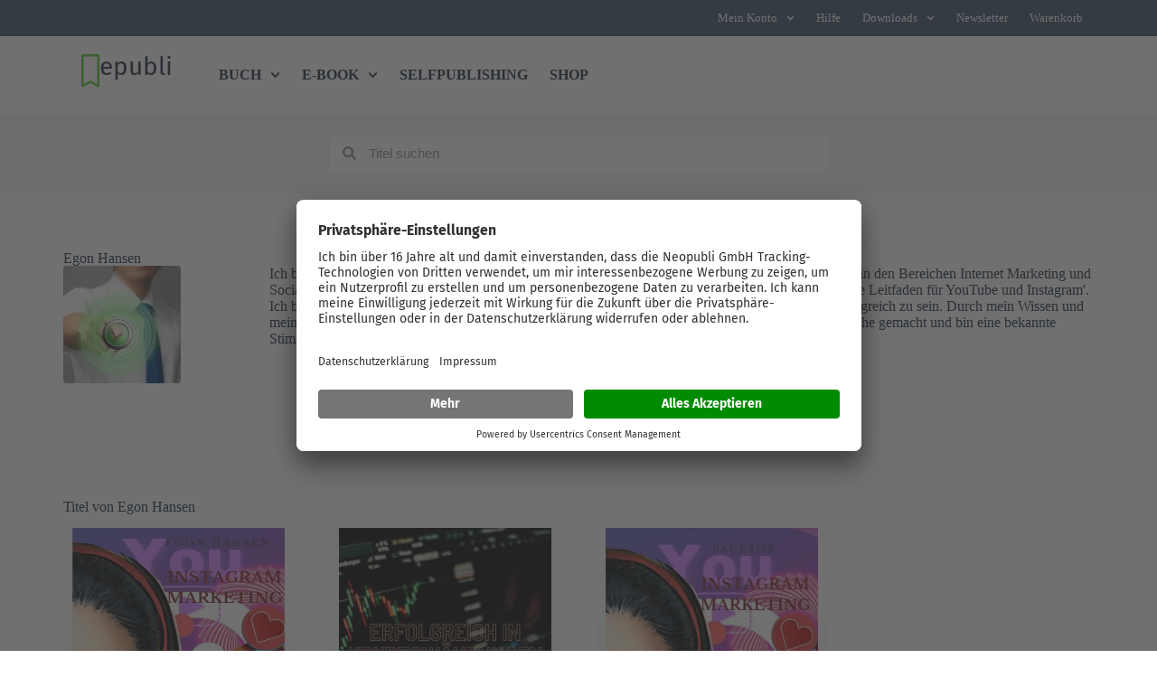

--- FILE ---
content_type: text/html; charset=UTF-8
request_url: https://www.epubli.com/autoren/egon-hansen-46470
body_size: 35019
content:
<!doctype html>
<html lang="de">
<head>
	
	<meta charset="UTF-8">
<script>
var gform;gform||(document.addEventListener("gform_main_scripts_loaded",function(){gform.scriptsLoaded=!0}),document.addEventListener("gform/theme/scripts_loaded",function(){gform.themeScriptsLoaded=!0}),window.addEventListener("DOMContentLoaded",function(){gform.domLoaded=!0}),gform={domLoaded:!1,scriptsLoaded:!1,themeScriptsLoaded:!1,isFormEditor:()=>"function"==typeof InitializeEditor,callIfLoaded:function(o){return!(!gform.domLoaded||!gform.scriptsLoaded||!gform.themeScriptsLoaded&&!gform.isFormEditor()||(gform.isFormEditor()&&console.warn("The use of gform.initializeOnLoaded() is deprecated in the form editor context and will be removed in Gravity Forms 3.1."),o(),0))},initializeOnLoaded:function(o){gform.callIfLoaded(o)||(document.addEventListener("gform_main_scripts_loaded",()=>{gform.scriptsLoaded=!0,gform.callIfLoaded(o)}),document.addEventListener("gform/theme/scripts_loaded",()=>{gform.themeScriptsLoaded=!0,gform.callIfLoaded(o)}),window.addEventListener("DOMContentLoaded",()=>{gform.domLoaded=!0,gform.callIfLoaded(o)}))},hooks:{action:{},filter:{}},addAction:function(o,r,e,t){gform.addHook("action",o,r,e,t)},addFilter:function(o,r,e,t){gform.addHook("filter",o,r,e,t)},doAction:function(o){gform.doHook("action",o,arguments)},applyFilters:function(o){return gform.doHook("filter",o,arguments)},removeAction:function(o,r){gform.removeHook("action",o,r)},removeFilter:function(o,r,e){gform.removeHook("filter",o,r,e)},addHook:function(o,r,e,t,n){null==gform.hooks[o][r]&&(gform.hooks[o][r]=[]);var d=gform.hooks[o][r];null==n&&(n=r+"_"+d.length),gform.hooks[o][r].push({tag:n,callable:e,priority:t=null==t?10:t})},doHook:function(r,o,e){var t;if(e=Array.prototype.slice.call(e,1),null!=gform.hooks[r][o]&&((o=gform.hooks[r][o]).sort(function(o,r){return o.priority-r.priority}),o.forEach(function(o){"function"!=typeof(t=o.callable)&&(t=window[t]),"action"==r?t.apply(null,e):e[0]=t.apply(null,e)})),"filter"==r)return e[0]},removeHook:function(o,r,t,n){var e;null!=gform.hooks[o][r]&&(e=(e=gform.hooks[o][r]).filter(function(o,r,e){return!!(null!=n&&n!=o.tag||null!=t&&t!=o.priority)}),gform.hooks[o][r]=e)}});
</script>

	<meta name="viewport" content="width=device-width, initial-scale=1, maximum-scale=5, viewport-fit=cover">
	<link rel="profile" href="https://gmpg.org/xfn/11">

	<script data-mp=true data-cfasync=false>window.MOTIONPAGE_FRONT={version:"2.5.2"}</script><style>body{visibility:hidden;}</style>
<script data-mp=true data-cfasync=false>document.addEventListener("DOMContentLoaded",()=>(document.body.style.visibility="inherit"));</script>
<noscript><style>body{visibility:inherit;}</style></noscript><title>Egon Hansen - Bücher &amp; E-Books - epubli</title>
<link rel='preconnect' href='https://api.usercentrics.eu' >
<link rel='preconnect' href='https://static.zdassets.com' >
<link rel='preconnect' href='https://app.usercentrics.eu' >
<link rel='preconnect' href='https://ekr.zdassets.com' >
<link rel='preconnect' href='https://www.googletagmanager.com' >
<link rel='preconnect' href='https://privacy-proxy.usercentrics.eu' >
<link rel='dns-prefetch' href='https://www.epubli.de'>
<meta name="description" content="Egon Hansen verdient als Autor*in bei epubli ca. 70 % mehr, wenn du Bücher &amp; E-Books direkt im epubli-Shop kaufst. Jetzt unterstützen!">
<meta name="robots" content="index, follow, max-snippet:-1, max-image-preview:large, max-video-preview:-1">
<link rel="canonical" href="https://www.epubli.com/autoren/egon-hansen-46470">
<meta property="og:url" content="https://www.epubli.com/autoren/egon-hansen-46470">
<meta property="og:site_name" content="epubli">
<meta property="og:locale" content="de_DE">
<meta property="og:type" content="object">
<meta property="og:title" content="Egon Hansen - Bücher &amp; E-Books - epubli">
<meta property="og:description" content="Egon Hansen verdient als Autor*in bei epubli ca. 70 % mehr, wenn du Bücher &amp; E-Books direkt im epubli-Shop kaufst. Jetzt unterstützen!">
<meta property="og:image" content="https://www.epubli.com/wp-content/uploads/2022/06/cropped-epubli-1.png">
<meta property="og:image:secure_url" content="https://www.epubli.com/wp-content/uploads/2022/06/cropped-epubli-1.png">
<meta property="og:image:width" content="512">
<meta property="og:image:height" content="512">
<meta property="og:image:alt" content="&quot;&quot;">
<meta name="twitter:card" content="summary">
<meta name="twitter:site" content="@epubli">
<meta name="twitter:creator" content="@epubli">
<meta name="twitter:title" content="Egon Hansen - Bücher &amp; E-Books - epubli">
<meta name="twitter:description" content="Egon Hansen verdient als Autor*in bei epubli ca. 70 % mehr, wenn du Bücher &amp; E-Books direkt im epubli-Shop kaufst. Jetzt unterstützen!">
<script type="application/ld+json">{"@context":"https:\/\/schema.org","name":"Breadcrumb","@type":"BreadcrumbList","itemListElement":[{"@type":"ListItem","position":1,"item":{"@type":"WebPage","id":"https:\/\/www.epubli.com\/autoren\/egon-hansen-46470#webpage","url":"https:\/\/www.epubli.com\/autoren\/egon-hansen-46470","name":"Egon Hansen \u2013 46470"}}]}</script>
<style id='wp-img-auto-sizes-contain-inline-css'>
img:is([sizes=auto i],[sizes^="auto," i]){contain-intrinsic-size:3000px 1500px}
/*# sourceURL=wp-img-auto-sizes-contain-inline-css */
</style>
<link rel='stylesheet' id='blocksy-dynamic-global-css' href='https://www.epubli.com/wp-content/uploads/blocksy/css/global.css?ver=97926' media='all' />
<link rel='stylesheet' id='wp-block-library-css' href='https://www.epubli.com/wp-includes/css/dist/block-library/style.min.css?ver=6.9' media='all' />
<link rel='stylesheet' id='jet-engine-frontend-css' href='https://www.epubli.com/wp-content/plugins/jet-engine/assets/css/frontend.css?ver=3.5.7' media='all' />
<style id='wpseopress-local-business-style-inline-css'>
span.wp-block-wpseopress-local-business-field{margin-right:8px}

/*# sourceURL=https://www.epubli.com/wp-content/plugins/wp-seopress-pro/public/editor/blocks/local-business/style-index.css */
</style>
<style id='wpseopress-table-of-contents-style-inline-css'>
.wp-block-wpseopress-table-of-contents li.active>a{font-weight:bold}

/*# sourceURL=https://www.epubli.com/wp-content/plugins/wp-seopress-pro/public/editor/blocks/table-of-contents/style-index.css */
</style>
<style id='filebird-block-filebird-gallery-style-inline-css'>
ul.filebird-block-filebird-gallery{margin:auto!important;padding:0!important;width:100%}ul.filebird-block-filebird-gallery.layout-grid{display:grid;grid-gap:20px;align-items:stretch;grid-template-columns:repeat(var(--columns),1fr);justify-items:stretch}ul.filebird-block-filebird-gallery.layout-grid li img{border:1px solid #ccc;box-shadow:2px 2px 6px 0 rgba(0,0,0,.3);height:100%;max-width:100%;-o-object-fit:cover;object-fit:cover;width:100%}ul.filebird-block-filebird-gallery.layout-masonry{-moz-column-count:var(--columns);-moz-column-gap:var(--space);column-gap:var(--space);-moz-column-width:var(--min-width);columns:var(--min-width) var(--columns);display:block;overflow:auto}ul.filebird-block-filebird-gallery.layout-masonry li{margin-bottom:var(--space)}ul.filebird-block-filebird-gallery li{list-style:none}ul.filebird-block-filebird-gallery li figure{height:100%;margin:0;padding:0;position:relative;width:100%}ul.filebird-block-filebird-gallery li figure figcaption{background:linear-gradient(0deg,rgba(0,0,0,.7),rgba(0,0,0,.3) 70%,transparent);bottom:0;box-sizing:border-box;color:#fff;font-size:.8em;margin:0;max-height:100%;overflow:auto;padding:3em .77em .7em;position:absolute;text-align:center;width:100%;z-index:2}ul.filebird-block-filebird-gallery li figure figcaption a{color:inherit}.fb-block-hover-animation-zoomIn figure{overflow:hidden}.fb-block-hover-animation-zoomIn figure img{transform:scale(1);transition:.3s ease-in-out}.fb-block-hover-animation-zoomIn figure:hover img{transform:scale(1.3)}.fb-block-hover-animation-shine figure{overflow:hidden;position:relative}.fb-block-hover-animation-shine figure:before{background:linear-gradient(90deg,hsla(0,0%,100%,0) 0,hsla(0,0%,100%,.3));content:"";display:block;height:100%;left:-75%;position:absolute;top:0;transform:skewX(-25deg);width:50%;z-index:2}.fb-block-hover-animation-shine figure:hover:before{animation:shine .75s}@keyframes shine{to{left:125%}}.fb-block-hover-animation-opacity figure{overflow:hidden}.fb-block-hover-animation-opacity figure img{opacity:1;transition:.3s ease-in-out}.fb-block-hover-animation-opacity figure:hover img{opacity:.5}.fb-block-hover-animation-grayscale figure img{filter:grayscale(100%);transition:.3s ease-in-out}.fb-block-hover-animation-grayscale figure:hover img{filter:grayscale(0)}

/*# sourceURL=https://www.epubli.com/wp-content/plugins/filebird-pro/blocks/filebird-gallery/build/style-index.css */
</style>
<link rel='stylesheet' id='ab_test_styles-css' href='https://www.epubli.com/wp-content/plugins/bt-bb-ab/css/experiment-frontend.css?ver=6.9' media='all' />
<link rel='stylesheet' id='custom-device-type-style-css' href='https://www.epubli.com/wp-content/plugins/gf-device-type/css/custom-device-type.css?ver=6.9' media='all' />
<link rel='stylesheet' id='dce-style-css' href='https://www.epubli.com/wp-content/plugins/dynamic-content-for-elementor/assets/css/style.css?ver=3.3.25' media='all' />
<link rel='stylesheet' id='dce-dynamic-visibility-css' href='https://www.epubli.com/wp-content/plugins/dynamic-content-for-elementor/assets/css/dynamic-visibility.css?ver=3.3.25' media='all' />
<link rel='stylesheet' id='ct-main-styles-css' href='https://www.epubli.com/wp-content/themes/blocksy/static/bundle/main.min.css?ver=2.1.25' media='all' />
<link rel='stylesheet' id='ct-page-title-styles-css' href='https://www.epubli.com/wp-content/themes/blocksy/static/bundle/page-title.min.css?ver=2.1.25' media='all' />
<link rel='stylesheet' id='ct-elementor-styles-css' href='https://www.epubli.com/wp-content/themes/blocksy/static/bundle/elementor-frontend.min.css?ver=2.1.25' media='all' />
<link rel='stylesheet' id='elementor-frontend-css' href='https://www.epubli.com/wp-content/plugins/elementor/assets/css/frontend.min.css?ver=3.34.2' media='all' />
<link rel='stylesheet' id='widget-nav-menu-css' href='https://www.epubli.com/wp-content/plugins/elementor-pro/assets/css/widget-nav-menu.min.css?ver=3.34.1' media='all' />
<link rel='stylesheet' id='widget-image-css' href='https://www.epubli.com/wp-content/plugins/elementor/assets/css/widget-image.min.css?ver=3.34.2' media='all' />
<link rel='stylesheet' id='widget-heading-css' href='https://www.epubli.com/wp-content/plugins/elementor/assets/css/widget-heading.min.css?ver=3.34.2' media='all' />
<link rel='stylesheet' id='e-sticky-css' href='https://www.epubli.com/wp-content/plugins/elementor-pro/assets/css/modules/sticky.min.css?ver=3.34.1' media='all' />
<link rel='stylesheet' id='widget-countdown-css' href='https://www.epubli.com/wp-content/plugins/elementor-pro/assets/css/widget-countdown.min.css?ver=3.34.1' media='all' />
<link rel='stylesheet' id='widget-search-form-css' href='https://www.epubli.com/wp-content/plugins/elementor-pro/assets/css/widget-search-form.min.css?ver=3.34.1' media='all' />
<link rel='stylesheet' id='widget-icon-list-css' href='https://www.epubli.com/wp-content/plugins/elementor/assets/css/widget-icon-list.min.css?ver=3.34.2' media='all' />
<link rel='stylesheet' id='e-animation-fadeInUp-css' href='https://www.epubli.com/wp-content/plugins/elementor/assets/lib/animations/styles/fadeInUp.min.css?ver=3.34.2' media='all' />
<link rel='stylesheet' id='dce-dynamic-posts-css' href='https://www.epubli.com/wp-content/plugins/dynamic-content-for-elementor/assets/css/dynamic-posts.css?ver=3.3.25' media='all' />
<link rel='stylesheet' id='dce-dynamicPosts-grid-css' href='https://www.epubli.com/wp-content/plugins/dynamic-content-for-elementor/assets/css/dynamic-posts-skin-grid.css?ver=3.3.25' media='all' />
<link rel='stylesheet' id='e-animation-fadeInRight-css' href='https://www.epubli.com/wp-content/plugins/elementor/assets/lib/animations/styles/fadeInRight.min.css?ver=3.34.2' media='all' />
<link rel='stylesheet' id='e-popup-css' href='https://www.epubli.com/wp-content/plugins/elementor-pro/assets/css/conditionals/popup.min.css?ver=3.34.1' media='all' />
<link rel='stylesheet' id='e-animation-slideInLeft-css' href='https://www.epubli.com/wp-content/plugins/elementor/assets/lib/animations/styles/slideInLeft.min.css?ver=3.34.2' media='all' />
<link rel='stylesheet' id='e-animation-slideInUp-css' href='https://www.epubli.com/wp-content/plugins/elementor/assets/lib/animations/styles/slideInUp.min.css?ver=3.34.2' media='all' />
<link rel='stylesheet' id='e-animation-slideInRight-css' href='https://www.epubli.com/wp-content/plugins/elementor/assets/lib/animations/styles/slideInRight.min.css?ver=3.34.2' media='all' />
<link rel='stylesheet' id='e-animation-fadeIn-css' href='https://www.epubli.com/wp-content/plugins/elementor/assets/lib/animations/styles/fadeIn.min.css?ver=3.34.2' media='all' />
<link rel='stylesheet' id='elementor-post-314-css' href='https://www.epubli.com/wp-content/uploads/elementor/css/post-314.css?ver=1768943526' media='all' />
<link rel='stylesheet' id='filebird-elementor-frontend-css' href='https://www.epubli.com/wp-content/plugins/filebird-pro/includes/PageBuilders/Elementor/assets/css/frontend.css?ver=6.5.2' media='all' />
<link rel='stylesheet' id='jet-tricks-frontend-css' href='https://www.epubli.com/wp-content/plugins/jet-tricks/assets/css/jet-tricks-frontend.css?ver=1.4.10' media='all' />
<link rel='stylesheet' id='elementor-post-79282-css' href='https://www.epubli.com/wp-content/uploads/elementor/css/post-79282.css?ver=1768943527' media='all' />
<link rel='stylesheet' id='elementor-post-35451-css' href='https://www.epubli.com/wp-content/uploads/elementor/css/post-35451.css?ver=1768943525' media='all' />
<link rel='stylesheet' id='elementor-post-27537628-css' href='https://www.epubli.com/wp-content/uploads/elementor/css/post-27537628.css?ver=1768943531' media='all' />
<link rel='stylesheet' id='elementor-post-30188781-css' href='https://www.epubli.com/wp-content/uploads/elementor/css/post-30188781.css?ver=1768943525' media='all' />
<link rel='stylesheet' id='elementor-post-28958694-css' href='https://www.epubli.com/wp-content/uploads/elementor/css/post-28958694.css?ver=1768943525' media='all' />
<link rel='stylesheet' id='elementor-post-28890611-css' href='https://www.epubli.com/wp-content/uploads/elementor/css/post-28890611.css?ver=1768943525' media='all' />
<link rel='stylesheet' id='elementor-post-79321-css' href='https://www.epubli.com/wp-content/uploads/elementor/css/post-79321.css?ver=1768943525' media='all' />
<link rel='stylesheet' id='elementor-post-79305-css' href='https://www.epubli.com/wp-content/uploads/elementor/css/post-79305.css?ver=1768943526' media='all' />
<link rel='stylesheet' id='blocksy-pro-divider-styles-css' href='https://www.epubli.com/wp-content/plugins/blocksy-companion-pro/framework/premium/static/bundle/divider.min.css?ver=2.1.25' media='all' />
<link rel='stylesheet' id='blocksy-ext-post-types-extra-styles-css' href='https://www.epubli.com/wp-content/plugins/blocksy-companion-pro/framework/premium/extensions/post-types-extra/static/bundle/main.min.css?ver=2.1.25' media='all' />
<link rel='stylesheet' id='blocksy-ext-mega-menu-styles-css' href='https://www.epubli.com/wp-content/plugins/blocksy-companion-pro/framework/premium/extensions/mega-menu/static/bundle/main.min.css?ver=2.1.25' media='all' />
<link rel='stylesheet' id='epubli-css' href='https://www.epubli.com/wp-content/themes/epubli/style.css?ver=1762763784' media='all' />
<link rel='stylesheet' id='elementor-gf-local-firasans-css' href='https://www.epubli.com/wp-content/uploads/elementor/google-fonts/css/firasans.css?ver=1742245843' media='all' />
<link rel='stylesheet' id='elementor-gf-local-firamono-css' href='https://www.epubli.com/wp-content/uploads/elementor/google-fonts/css/firamono.css?ver=1742245844' media='all' />
<script src="https://www.epubli.com/wp-includes/js/jquery/jquery.min.js?ver=3.7.1" id="jquery-core-js"></script>
<script id='abst_ajax'>var bt_ajaxurl = 'https://www.epubli.com/wp-admin/admin-ajax.php';var bt_adminurl = 'https://www.epubli.com/wp-admin/';var bt_pluginurl = 'https://www.epubli.com/wp-content/plugins/bt-bb-ab/';var bt_homeurl = 'https://www.epubli.com';</script><script id='abst_variables'>var bt_experiments = {};
bt_experiments["31668833"] = {"name":"Whitepaper LP: St\u00f6rer 30k Downloads","target_percentage":"100","url_query":"","conversion_page":"url","conversion_url":"whitepaper\/vielendankwhitepaper","conversion_time":"0","conversion_style":true,"conversion_selector":"","conversion_text":"","goals":[],"test_type":"ab_test","is_current_user_track":true,"full_page_default_page":"false","page_variations":[],"use_order_value":"","css_test_variations":"2","test_status":"complete","test_winner":"","target_option_device_size":"all"};bt_experiments["31664453"] = {"name":"Schreib\u00fcbungen Ads - Reihenfolge Formular","target_percentage":"100","url_query":"","conversion_page":"","conversion_url":"newsletter\/vielendankdownload","conversion_time":"0","conversion_style":true,"conversion_selector":"","conversion_text":"","goals":[],"test_type":"ab_test","is_current_user_track":true,"full_page_default_page":"false","page_variations":[],"use_order_value":"","css_test_variations":"2","test_status":"complete","test_winner":"","target_option_device_size":"all"};bt_experiments["31544985"] = {"name":"Startseite Ausrichtung Einleitung 2","target_percentage":"100","url_query":"","conversion_page":"selector","conversion_url":"","conversion_time":"0","conversion_style":true,"conversion_selector":"#button_startseite-einleitung","conversion_text":"","goals":[],"test_type":"ab_test","is_current_user_track":true,"full_page_default_page":"false","page_variations":[],"use_order_value":"","css_test_variations":"2","test_status":"complete","test_winner":"","target_option_device_size":"all"};bt_experiments["31453842"] = {"name":"Top-Header Sheets","target_percentage":"100","url_query":"","conversion_page":"url","conversion_url":"uebungsblaetter","conversion_time":"0","conversion_style":true,"conversion_selector":"","conversion_text":"","goals":[],"test_type":"ab_test","is_current_user_track":true,"full_page_default_page":"false","page_variations":[],"use_order_value":"","css_test_variations":"2","test_status":"complete","test_winner":"","target_option_device_size":"all"};bt_experiments["31450660"] = {"name":"Formular Schreib\u00fcbungen","target_percentage":"100","url_query":"","conversion_page":"","conversion_url":"newsletter\/vielendankdownload","conversion_time":"0","conversion_style":true,"conversion_selector":"","conversion_text":"","goals":[],"test_type":"ab_test","is_current_user_track":true,"full_page_default_page":"false","page_variations":[],"use_order_value":"","css_test_variations":"2","test_status":"complete","test_winner":"","target_option_device_size":"all"};bt_experiments["31450661"] = {"name":"Startseite Ausrichtung Einleitung","target_percentage":"100","url_query":"","conversion_page":"","conversion_url":"","conversion_time":"0","conversion_style":true,"conversion_selector":"#button_startseite-einleitung","conversion_text":"","goals":[],"test_type":"ab_test","is_current_user_track":true,"full_page_default_page":"false","page_variations":[],"use_order_value":"","css_test_variations":"2","test_status":"complete","test_winner":"","target_option_device_size":"all"};bt_experiments["31441938"] = {"name":"Headerbild Buch binden 4","target_percentage":"100","url_query":"","conversion_page":"selector","conversion_url":"","conversion_time":"0","conversion_style":true,"conversion_selector":"#einleitung-button_buch-binden","conversion_text":"","goals":[],"test_type":"ab_test","is_current_user_track":true,"full_page_default_page":"false","page_variations":[],"use_order_value":"","css_test_variations":"2","test_status":"complete","test_winner":"","target_option_device_size":"all"};bt_experiments["31439477"] = {"name":"Buch drucken WP Headline","target_percentage":"100","url_query":"","conversion_page":"selector","conversion_url":"","conversion_time":"0","conversion_style":true,"conversion_selector":"#wpbutton","conversion_text":"","goals":[],"test_type":"ab_test","is_current_user_track":true,"full_page_default_page":"false","page_variations":[],"use_order_value":"","css_test_variations":"2","test_status":"complete","test_winner":"","target_option_device_size":"all"};bt_experiments["31439483"] = {"name":"Kochbuch gestalten WP Headline","target_percentage":"100","url_query":"","conversion_page":"selector","conversion_url":"","conversion_time":"0","conversion_style":true,"conversion_selector":"#wpbutton","conversion_text":"","goals":[],"test_type":"ab_test","is_current_user_track":true,"full_page_default_page":"false","page_variations":[],"use_order_value":"","css_test_variations":"2","test_status":"publish","test_winner":"","target_option_device_size":"all"};bt_experiments["31439482"] = {"name":"Selfpublishing WP Headline","target_percentage":"100","url_query":"","conversion_page":"selector","conversion_url":"","conversion_time":"0","conversion_style":true,"conversion_selector":"#wpbutton","conversion_text":"","goals":[],"test_type":"ab_test","is_current_user_track":true,"full_page_default_page":"false","page_variations":[],"use_order_value":"","css_test_variations":"2","test_status":"complete","test_winner":"","target_option_device_size":"all"};bt_experiments["31439468"] = {"name":"Headerbild PDF drucken 3","target_percentage":"100","url_query":"","conversion_page":"selector","conversion_url":"","conversion_time":"0","conversion_style":true,"conversion_selector":"#einleitung-button_pdf","conversion_text":"","goals":[],"test_type":"ab_test","is_current_user_track":true,"full_page_default_page":"false","page_variations":[],"use_order_value":"","css_test_variations":"2","test_status":"publish","test_winner":"","target_option_device_size":"all"};bt_experiments["31437004"] = {"name":"Buch V\u00d6_Schritte vs Boxen TEST 3","target_percentage":"100","url_query":"","conversion_page":"","conversion_url":"","conversion_time":"0","conversion_style":true,"conversion_selector":"#unterebuttons","conversion_text":"","goals":[],"test_type":"ab_test","is_current_user_track":true,"full_page_default_page":"false","page_variations":[],"use_order_value":"","css_test_variations":"2","test_status":"publish","test_winner":"","target_option_device_size":"all"};bt_experiments["31436444"] = {"name":"Headerbild PDF drucken 2","target_percentage":"100","url_query":"","conversion_page":"selector","conversion_url":"","conversion_time":"0","conversion_style":true,"conversion_selector":"#einleitung-button_pdf","conversion_text":"","goals":[],"test_type":"ab_test","is_current_user_track":true,"full_page_default_page":"false","page_variations":[],"use_order_value":"","css_test_variations":"2","test_status":"complete","test_winner":"","target_option_device_size":"all"};bt_experiments["31436455"] = {"name":"Headerbild Buch binden 3","target_percentage":"100","url_query":"","conversion_page":"selector","conversion_url":"","conversion_time":"0","conversion_style":true,"conversion_selector":"#einleitung-button_buch-binden","conversion_text":"","goals":[],"test_type":"ab_test","is_current_user_track":true,"full_page_default_page":"false","page_variations":[],"use_order_value":"","css_test_variations":"2","test_status":"complete","test_winner":"","target_option_device_size":"all"};bt_experiments["31436174"] = {"name":"Buch schreiben WP Headline","target_percentage":"100","url_query":"","conversion_page":"selector","conversion_url":"","conversion_time":"0","conversion_style":true,"conversion_selector":"#wpbutton","conversion_text":"","goals":[],"test_type":"ab_test","is_current_user_track":true,"full_page_default_page":"false","page_variations":[],"use_order_value":"","css_test_variations":"2","test_status":"complete","test_winner":"","target_option_device_size":"all"};bt_experiments["31436076"] = {"name":"Headerbild Buch drucken 3","target_percentage":"100","url_query":"","conversion_page":"selector","conversion_url":"","conversion_time":"0","conversion_style":true,"conversion_selector":"#einleitung-button_buch-drucken","conversion_text":"","goals":[],"test_type":"ab_test","is_current_user_track":true,"full_page_default_page":"false","page_variations":[],"use_order_value":"","css_test_variations":"2","test_status":"complete","test_winner":"","target_option_device_size":"all"};bt_experiments["31435749"] = {"name":"Buch V\u00d6_Schritte vs Boxen TEST 2","target_percentage":"100","url_query":"","conversion_page":"selector","conversion_url":"","conversion_time":"0","conversion_style":true,"conversion_selector":"#unterebuttons","conversion_text":"","goals":[],"test_type":"ab_test","is_current_user_track":true,"full_page_default_page":"false","page_variations":[],"use_order_value":"","css_test_variations":"2","test_status":"complete","test_winner":"","target_option_device_size":"all"};bt_experiments["31434276"] = {"name":"Buch V\u00d6_Schritte vs Boxen","target_percentage":"100","url_query":"","conversion_page":"selector","conversion_url":"","conversion_time":"0","conversion_style":true,"conversion_selector":"#unterebuttons","conversion_text":"","goals":[],"test_type":"ab_test","is_current_user_track":true,"full_page_default_page":"false","page_variations":[],"use_order_value":"","css_test_variations":"2","test_status":"complete","test_winner":"","target_option_device_size":"all"};bt_experiments["31433741"] = {"name":"KI - Whitepaper-rechts","target_percentage":"100","url_query":"","conversion_page":"selector","conversion_url":"","conversion_time":"0","conversion_style":true,"conversion_selector":"#ki_whitepaper","conversion_text":"","goals":[],"test_type":"ab_test","is_current_user_track":true,"full_page_default_page":"false","page_variations":[],"use_order_value":"","css_test_variations":"2","test_status":"complete","test_winner":"","target_option_device_size":"all"};bt_experiments["31430990"] = {"name":"Headerbild Buch drucken 2","target_percentage":"100","url_query":"","conversion_page":"selector","conversion_url":"","conversion_time":"0","conversion_style":true,"conversion_selector":"#einleitung-button_buch-drucken","conversion_text":"","goals":[],"test_type":"ab_test","is_current_user_track":true,"full_page_default_page":"false","page_variations":[],"use_order_value":"","css_test_variations":"2","test_status":"complete","test_winner":"","target_option_device_size":"all"};bt_experiments["31430977"] = {"name":"Headerbild Buchdruckerei 2","target_percentage":"100","url_query":"","conversion_page":"selector","conversion_url":"","conversion_time":"0","conversion_style":true,"conversion_selector":"#einleitung-button_buchdruckerei","conversion_text":"","goals":[],"test_type":"ab_test","is_current_user_track":true,"full_page_default_page":"false","page_variations":[],"use_order_value":"","css_test_variations":"2","test_status":"complete","test_winner":"","target_option_device_size":"all"};bt_experiments["31430963"] = {"name":"Headerbild A5 2","target_percentage":"100","url_query":"","conversion_page":"selector","conversion_url":"","conversion_time":"0","conversion_style":true,"conversion_selector":"#einleitung-button_a5","conversion_text":"","goals":[],"test_type":"ab_test","is_current_user_track":true,"full_page_default_page":"false","page_variations":[],"use_order_value":"","css_test_variations":"2","test_status":"complete","test_winner":"","target_option_device_size":"all"};bt_experiments["31430946"] = {"name":"Headerbild PDF drucken 2","target_percentage":"100","url_query":"","conversion_page":"selector","conversion_url":"","conversion_time":"0","conversion_style":true,"conversion_selector":"#einleitung-button_pdf","conversion_text":"","goals":[],"test_type":"ab_test","is_current_user_track":true,"full_page_default_page":"false","page_variations":[],"use_order_value":"","css_test_variations":"2","test_status":"complete","test_winner":"","target_option_device_size":"all"};bt_experiments["31430930"] = {"name":"Headerbild Taschenbuch 2","target_percentage":"100","url_query":"","conversion_page":"selector","conversion_url":"","conversion_time":"0","conversion_style":true,"conversion_selector":"#einleitung-button_taschenbuch","conversion_text":"","goals":[],"test_type":"ab_test","is_current_user_track":true,"full_page_default_page":"false","page_variations":[],"use_order_value":"","css_test_variations":"2","test_status":"complete","test_winner":"","target_option_device_size":"all"};bt_experiments["31430916"] = {"name":"Headerbild Buch binden 2","target_percentage":"100","url_query":"","conversion_page":"selector","conversion_url":"","conversion_time":"0","conversion_style":true,"conversion_selector":"#einleitung-button_buch-binden","conversion_text":"","goals":[],"test_type":"ab_test","is_current_user_track":true,"full_page_default_page":"false","page_variations":[],"use_order_value":"","css_test_variations":"2","test_status":"complete","test_winner":"","target_option_device_size":"all"};bt_experiments["31430245"] = {"name":"Button Buch drucken Form","target_percentage":"100","url_query":"","conversion_page":"selector","conversion_url":"","conversion_time":"0","conversion_style":true,"conversion_selector":"#buttons_buchdrucken","conversion_text":"","goals":[],"test_type":"ab_test","is_current_user_track":true,"full_page_default_page":"false","page_variations":[],"use_order_value":"","css_test_variations":"2","test_status":"complete","test_winner":"","target_option_device_size":"all"};bt_experiments["31422548"] = {"name":"Bilder Buch schreiben 2 (Pixel)","target_percentage":"100","url_query":"","conversion_page":"embed","conversion_url":"","conversion_time":"0","conversion_style":true,"conversion_selector":"","conversion_text":"","goals":[],"test_type":"ab_test","is_current_user_track":true,"full_page_default_page":"false","page_variations":[],"use_order_value":"","css_test_variations":"2","test_status":"draft","test_winner":"","target_option_device_size":"all"};bt_experiments["31419384"] = {"name":"Schritte XMAS-Aktion","target_percentage":"100","url_query":"","conversion_page":"selector","conversion_url":"","conversion_time":"0","conversion_style":true,"conversion_selector":"#schritte-button_xmas","conversion_text":"","goals":[],"test_type":"ab_test","is_current_user_track":true,"full_page_default_page":"false","page_variations":[],"use_order_value":"","css_test_variations":"2","test_status":"complete","test_winner":"","target_option_device_size":"all"};bt_experiments["31418977"] = {"name":"Headerbild Buchdruckerei","target_percentage":"100","url_query":"","conversion_page":"selector","conversion_url":"","conversion_time":"0","conversion_style":true,"conversion_selector":"#einleitung-button_buchdruckerei","conversion_text":"","goals":[],"test_type":"ab_test","is_current_user_track":true,"full_page_default_page":"false","page_variations":[],"use_order_value":"","css_test_variations":"2","test_status":"complete","test_winner":"","target_option_device_size":"all"};bt_experiments["31418965"] = {"name":"Headerbild A5","target_percentage":"100","url_query":"","conversion_page":"selector","conversion_url":"","conversion_time":"0","conversion_style":true,"conversion_selector":"#einleitung-button_a5","conversion_text":"","goals":[],"test_type":"ab_test","is_current_user_track":true,"full_page_default_page":"false","page_variations":[],"use_order_value":"","css_test_variations":"2","test_status":"complete","test_winner":"","target_option_device_size":"all"};bt_experiments["31418898"] = {"name":"Headerbild PDF drucken","target_percentage":"100","url_query":"","conversion_page":"selector","conversion_url":"","conversion_time":"0","conversion_style":true,"conversion_selector":"#einleitung-button_pdf","conversion_text":"","goals":[],"test_type":"ab_test","is_current_user_track":true,"full_page_default_page":"false","page_variations":[],"use_order_value":"","css_test_variations":"2","test_status":"complete","test_winner":"","target_option_device_size":"all"};bt_experiments["31418891"] = {"name":"Headerbild Taschenbuch","target_percentage":"100","url_query":"","conversion_page":"selector","conversion_url":"","conversion_time":"0","conversion_style":true,"conversion_selector":"#einleitung-button_taschenbuch","conversion_text":"","goals":[],"test_type":"ab_test","is_current_user_track":true,"full_page_default_page":"false","page_variations":[],"use_order_value":"","css_test_variations":"2","test_status":"complete","test_winner":"","target_option_device_size":"all"};bt_experiments["31418880"] = {"name":"Headerbild Buch binden","target_percentage":"100","url_query":"","conversion_page":"selector","conversion_url":"","conversion_time":"0","conversion_style":true,"conversion_selector":"#einleitung-button_buch-binden","conversion_text":"","goals":[],"test_type":"ab_test","is_current_user_track":true,"full_page_default_page":"false","page_variations":[],"use_order_value":"","css_test_variations":"2","test_status":"complete","test_winner":"","target_option_device_size":"all"};bt_experiments["31418860"] = {"name":"Headerbild Buch drucken","target_percentage":"100","url_query":"","conversion_page":"","conversion_url":"","conversion_time":"0","conversion_style":true,"conversion_selector":"#einleitung-button_buch-drucken","conversion_text":"","goals":[],"test_type":"ab_test","is_current_user_track":true,"full_page_default_page":"false","page_variations":[],"use_order_value":"","css_test_variations":"2","test_status":"complete","test_winner":"","target_option_device_size":"all"};bt_experiments["31418747"] = {"name":"Bilder Schreibwettbewerbe","target_percentage":"100","url_query":"","conversion_page":"","conversion_url":"","conversion_time":"0","conversion_style":true,"conversion_selector":"","conversion_text":"","goals":[],"test_type":"ab_test","is_current_user_track":true,"full_page_default_page":"false","page_variations":[],"use_order_value":"","css_test_variations":"2","test_status":"draft","test_winner":"","target_option_device_size":"all"};bt_experiments["31418383"] = {"name":"Bilder Buch schreiben","target_percentage":"100","url_query":"","conversion_page":"time","conversion_url":"","conversion_time":"40","conversion_style":true,"conversion_selector":"","conversion_text":"Denk auch \u00fcber die \u00c4ngste deiner Figuren nach","goals":[],"test_type":"ab_test","is_current_user_track":true,"full_page_default_page":"31418085","page_variations":[],"use_order_value":"","css_test_variations":"2","test_status":"complete","test_winner":"","target_option_device_size":"all"};bt_experiments["31418377"] = {"name":"Button Startseite_1","target_percentage":"100","url_query":"","conversion_page":"selector","conversion_url":"","conversion_time":"0","conversion_style":true,"conversion_selector":"#buttons_startseite","conversion_text":"","goals":[],"test_type":"ab_test","is_current_user_track":true,"full_page_default_page":"false","page_variations":[],"use_order_value":"","css_test_variations":"2","test_status":"complete","test_winner":"","target_option_device_size":"all"};bt_experiments["31341727"] = {"name":"FPT Buch binden - Original vs UX","target_percentage":"100","url_query":"","conversion_page":"selector","conversion_url":"","conversion_time":"0","conversion_style":true,"conversion_selector":"#fpt_buchbinden","conversion_text":"","goals":"","test_type":"full_page","is_current_user_track":true,"full_page_default_page":"1512","page_variations":{"30326067":"https:\/\/www.epubli.com\/buch-binden"},"use_order_value":"","css_test_variations":"2","test_status":"complete","test_winner":"","target_option_device_size":"all"};bt_experiments["31168765"] = {"name":"Notizbuch FPT Testlauf","target_percentage":"100","url_query":"","conversion_page":"selector","conversion_url":"","conversion_time":"0","conversion_style":true,"conversion_selector":"#notizbuch_fpt","conversion_text":"","goals":"","test_type":"full_page","is_current_user_track":true,"full_page_default_page":"1543","page_variations":{"31100072":"https:\/\/www.epubli.com\/notizbuch-test"},"use_order_value":"","css_test_variations":"2","test_status":"complete","test_winner":"","target_option_device_size":"all"};bt_experiments["29436112"] = {"name":"Button_Buch_VO_2","target_percentage":"100","url_query":"","conversion_page":"selector","conversion_url":"","conversion_time":"0","conversion_style":true,"conversion_selector":"#button_buchveroeffentlichen_2","conversion_text":"","goals":"","test_type":"ab_test","is_current_user_track":true,"full_page_default_page":"false","page_variations":[],"use_order_value":"","css_test_variations":"2","test_status":"complete","test_winner":"","target_option_device_size":"all"};bt_experiments["29436111"] = {"name":"Schritte Buch v\u00f6","target_percentage":"100","url_query":"","conversion_page":"selector","conversion_url":"","conversion_time":"0","conversion_style":true,"conversion_selector":"#schritte-button_buch-vo","conversion_text":"","goals":"","test_type":"ab_test","is_current_user_track":true,"full_page_default_page":"false","page_variations":[],"use_order_value":"","css_test_variations":"2","test_status":"draft","test_winner":"","target_option_device_size":"all"};bt_experiments["27085305"] = {"name":"Schritte Buch drucken","target_percentage":"100","url_query":"","conversion_page":"selector","conversion_url":"","conversion_time":"0","conversion_style":true,"conversion_selector":"#schritte-button_buch-drucken","conversion_text":"","goals":"","test_type":"ab_test","is_current_user_track":true,"full_page_default_page":"false","page_variations":[],"use_order_value":"","css_test_variations":"2","test_status":"complete","test_winner":"","target_option_device_size":"all"};bt_experiments["26135494"] = {"name":"Button Buchdruckerei","target_percentage":"100","url_query":"","conversion_page":"selector","conversion_url":"","conversion_time":"0","conversion_style":true,"conversion_selector":"#buttonbuchdruckerei","conversion_text":"","goals":"","test_type":"ab_test","is_current_user_track":true,"full_page_default_page":"false","page_variations":[],"use_order_value":"","css_test_variations":"2","test_status":"complete","test_winner":"","target_option_device_size":"all"};bt_experiments["26132553"] = {"name":"Button Buch binden 2","target_percentage":"100","url_query":"","conversion_page":"selector","conversion_url":"","conversion_time":"0","conversion_style":true,"conversion_selector":"#buttonsbuchbinden2","conversion_text":"","goals":"","test_type":"ab_test","is_current_user_track":true,"full_page_default_page":"false","page_variations":[],"use_order_value":"","css_test_variations":"2","test_status":"complete","test_winner":"","target_option_device_size":"all"};bt_experiments["25901675"] = {"name":"Button Buch drucken 2","target_percentage":"100","url_query":"","conversion_page":"selector","conversion_url":"","conversion_time":"0","conversion_style":true,"conversion_selector":"#buttons_buchdrucken","conversion_text":"","goals":"","test_type":"ab_test","is_current_user_track":true,"full_page_default_page":"false","page_variations":[],"use_order_value":"","css_test_variations":"2","test_status":"complete","test_winner":"var_jetzt-starten","target_option_device_size":"all"};bt_experiments["25000727"] = {"name":"Testimonial Buch erstellen","target_percentage":"100","url_query":"","conversion_page":"selector","conversion_url":"","conversion_time":"0","conversion_style":true,"conversion_selector":"#testimonial_bucherstellen","conversion_text":"","goals":"","test_type":"ab_test","is_current_user_track":true,"full_page_default_page":"false","page_variations":[],"use_order_value":"","css_test_variations":"2","test_status":"complete","test_winner":"","target_option_device_size":"all"};bt_experiments["25068138"] = {"name":"Button Fotobuch 2","target_percentage":"100","url_query":"","conversion_page":"selector","conversion_url":"","conversion_time":"0","conversion_style":true,"conversion_selector":"#button_fotobuch_2","conversion_text":"","goals":"","test_type":"ab_test","is_current_user_track":true,"full_page_default_page":"false","page_variations":[],"use_order_value":"","css_test_variations":"2","test_status":"complete","test_winner":"","target_option_device_size":"all"};bt_experiments["25068133"] = {"name":"Button Freundebuch 2","target_percentage":"100","url_query":"","conversion_page":"selector","conversion_url":"","conversion_time":"0","conversion_style":true,"conversion_selector":"#button_freundebuch_2","conversion_text":"","goals":"","test_type":"ab_test","is_current_user_track":true,"full_page_default_page":"false","page_variations":[],"use_order_value":"","css_test_variations":"2","test_status":"complete","test_winner":"","target_option_device_size":"all"};bt_experiments["24733080"] = {"name":"Schritte Taschenbuch","target_percentage":"100","url_query":"","conversion_page":"selector","conversion_url":"","conversion_time":"0","conversion_style":true,"conversion_selector":"#schritte-button_taschenbuch","conversion_text":"","goals":"","test_type":"ab_test","is_current_user_track":true,"full_page_default_page":"false","page_variations":[],"use_order_value":"","css_test_variations":"2","test_status":"complete","test_winner":"","target_option_device_size":"all"};bt_experiments["24574843"] = {"name":"Button Kinderbuch","target_percentage":"100","url_query":"","conversion_page":"selector","conversion_url":"","conversion_time":"0","conversion_style":true,"conversion_selector":"#buttons_kinderbuch","conversion_text":"","goals":"","test_type":"ab_test","is_current_user_track":true,"full_page_default_page":"false","page_variations":[],"use_order_value":"","css_test_variations":"2","test_status":"complete","test_winner":"","target_option_device_size":"all"};bt_experiments["24572566"] = {"name":"Button Buch binden","target_percentage":"100","url_query":"","conversion_page":"selector","conversion_url":"","conversion_time":"0","conversion_style":true,"conversion_selector":"#buttons_buchbinden","conversion_text":"","goals":"","test_type":"ab_test","is_current_user_track":true,"full_page_default_page":"false","page_variations":[],"use_order_value":"","css_test_variations":"2","test_status":"complete","test_winner":"","target_option_device_size":"all"};bt_experiments["24558888"] = {"name":"Button Buch drucken","target_percentage":"100","url_query":"","conversion_page":"selector","conversion_url":"","conversion_time":"0","conversion_style":true,"conversion_selector":"#buttons_buchdrucken","conversion_text":"","goals":"","test_type":"ab_test","is_current_user_track":true,"full_page_default_page":"false","page_variations":[],"use_order_value":"","css_test_variations":"2","test_status":"complete","test_winner":"","target_option_device_size":"all"};bt_experiments["24396856"] = {"name":"Button Freundebuch","target_percentage":"100","url_query":"","conversion_page":"selector","conversion_url":"","conversion_time":"0","conversion_style":true,"conversion_selector":"#button_freundebuch","conversion_text":"","goals":"","test_type":"ab_test","is_current_user_track":true,"full_page_default_page":"false","page_variations":[],"use_order_value":"","css_test_variations":"2","test_status":"complete","test_winner":"","target_option_device_size":"all"};bt_experiments["24396850"] = {"name":"Button Fotobuch","target_percentage":"100","url_query":"","conversion_page":"selector","conversion_url":"","conversion_time":"0","conversion_style":true,"conversion_selector":"#button_fotobuch","conversion_text":"","goals":"","test_type":"ab_test","is_current_user_track":true,"full_page_default_page":"false","page_variations":[],"use_order_value":"","css_test_variations":"2","test_status":"complete","test_winner":"","target_option_device_size":"all"};bt_experiments["24396055"] = {"name":"Button BuchVoe Starten Registrieren","target_percentage":"100","url_query":"","conversion_page":"selector","conversion_url":"","conversion_time":"0","conversion_style":true,"conversion_selector":"#button_buchveroeffentlichen","conversion_text":"","goals":"","test_type":"ab_test","is_current_user_track":true,"full_page_default_page":"false","page_variations":[],"use_order_value":"","css_test_variations":"2","test_status":"complete","test_winner":"","target_option_device_size":"all"};bt_experiments["17028568"] = {"name":"Test Annemarie","target_percentage":"100","url_query":"","conversion_page":"selector","conversion_url":"","conversion_time":"0","conversion_style":true,"conversion_selector":"#button-oben","conversion_text":"","goals":"","test_type":"ab_test","is_current_user_track":true,"full_page_default_page":"false","page_variations":[],"use_order_value":"","css_test_variations":"2","test_status":"complete","test_winner":"","target_option_device_size":"all"}; bt_conversion_vars = [];</script><style> .page-id-1512,.postid-1512{display:none;} .1512{display:none;} .page-id-1543,.postid-1543{display:none;} .1543{display:none;}</style><style>body:not(.logged-in) [bt-variation]:not(.bt-show-variation), .bt-hidevars [bt-variation]:not(.bt-show-variation) {display: none;}</style><style>[bt_hidden=true] { display: none !important; visibility: hidden !important; height: 0 !important; }  </style><script>
          var conversion_details = {"31439483":{"conversion_page_id":"selector","target_percentage":"100","time_active":"0","url_query":"","conversion_text":"","use_order_value":""},"31439468":{"conversion_page_id":"selector","target_percentage":"100","time_active":"0","url_query":"","conversion_text":"","use_order_value":""},"31437004":{"conversion_page_id":"","target_percentage":"100","time_active":"0","url_query":"","conversion_text":"","use_order_value":""}};
          var current_page = [null];
        </script><noscript><link rel='stylesheet' href='https://www.epubli.com/wp-content/themes/blocksy/static/bundle/no-scripts.min.css' type='text/css'></noscript>
<style>
.light_formular_bg .gfield--type-consent .gfield_consent_description,.light_formular_bg .gfield--type-consent .gfield_consent_description {
  max-height: 66px !important;
	border-radius: 3px;
}
</style>
			<style>
				.e-con.e-parent:nth-of-type(n+4):not(.e-lazyloaded):not(.e-no-lazyload),
				.e-con.e-parent:nth-of-type(n+4):not(.e-lazyloaded):not(.e-no-lazyload) * {
					background-image: none !important;
				}
				@media screen and (max-height: 1024px) {
					.e-con.e-parent:nth-of-type(n+3):not(.e-lazyloaded):not(.e-no-lazyload),
					.e-con.e-parent:nth-of-type(n+3):not(.e-lazyloaded):not(.e-no-lazyload) * {
						background-image: none !important;
					}
				}
				@media screen and (max-height: 640px) {
					.e-con.e-parent:nth-of-type(n+2):not(.e-lazyloaded):not(.e-no-lazyload),
					.e-con.e-parent:nth-of-type(n+2):not(.e-lazyloaded):not(.e-no-lazyload) * {
						background-image: none !important;
					}
				}
			</style>
			<style>.breadcrumb {list-style:none;margin:0;padding-inline-start:0;}.breadcrumb li {margin:0;display:inline-block;position:relative;}.breadcrumb li::after{content:' > ';margin-left:5px;margin-right:5px;}.breadcrumb li:last-child::after{display:none}</style><script id="usercentrics-cmp" data-settings-id="65U55KD1u" src="https://app.usercentrics.eu/browser-ui/latest/loader.js" async></script><meta data-privacy-proxy-server="https://privacy-proxy-server.usercentrics.eu"><script type="application/javascript" src="https://privacy-proxy.usercentrics.eu/latest/uc-block.bundle.js"></script><link rel="icon" href="https://www.epubli.com/wp-content/uploads/2022/06/cropped-epubli-1-32x32.png" sizes="32x32" />
<link rel="icon" href="https://www.epubli.com/wp-content/uploads/2022/06/cropped-epubli-1-192x192.png" sizes="192x192" />
<link rel="apple-touch-icon" href="https://www.epubli.com/wp-content/uploads/2022/06/cropped-epubli-1-180x180.png" />
<meta name="msapplication-TileImage" content="https://www.epubli.com/wp-content/uploads/2022/06/cropped-epubli-1-270x270.png" />
<script>(function(w,d,s,l,i){w[l]=w[l]||[];w[l].push({'gtm.start':new Date().getTime(),event:'gtm.js'});var f=d.getElementsByTagName(s)[0],j=d.createElement(s),dl=l!='dataLayer'?'&l='+l:'';j.async=true;j.src='https://ss.epubli.com/dantyfji.js?st='+i+dl;f.parentNode.insertBefore(j,f);})(window,document,'script','dataLayer','NS7KNPM');</script><noscript><style>.perfmatters-lazy[data-src]{display:none !important;}</style></noscript><style>.perfmatters-lazy.pmloaded,.perfmatters-lazy.pmloaded>img,.perfmatters-lazy>img.pmloaded,.perfmatters-lazy[data-ll-status=entered]{animation:500ms pmFadeIn}@keyframes pmFadeIn{0%{opacity:0}100%{opacity:1}}</style>	</head>


<body class="archive tax-buch-autoren term-egon-hansen-46470 term-27926 wp-custom-logo wp-embed-responsive wp-theme-blocksy wp-child-theme-epubli bt-hidevars elementor-page-27537628 elementor-default elementor-template-full-width elementor-kit-314" data-link="type-2" data-prefix="categories" data-footer="type-1">

<a class="skip-link screen-reader-text" href="#main">Zum Inhalt springen</a>
<div id="main-container">
			<header data-elementor-type="header" data-elementor-id="79282" class="elementor elementor-79282 elementor-location-header" data-elementor-post-type="elementor_library">
			<header class="elementor-element elementor-element-a0b05bf pre-header elementor-hidden-mobile elementor-hidden-tablet e-flex e-con-boxed e-con e-parent" data-id="a0b05bf" data-element_type="container" data-settings="{&quot;background_background&quot;:&quot;classic&quot;,&quot;jet_parallax_layout_list&quot;:[]}">
					<div class="e-con-inner">
				<div class="elementor-element elementor-element-7213db1 ab-31453842 ab-var-uebung elementor-nav-menu--dropdown-tablet elementor-nav-menu__text-align-aside elementor-nav-menu--toggle elementor-nav-menu--burger elementor-widget elementor-widget-nav-menu" data-id="7213db1" data-element_type="widget" data-settings="{&quot;submenu_icon&quot;:{&quot;value&quot;:&quot;&lt;svg aria-hidden=\&quot;true\&quot; class=\&quot;fa-svg-chevron-down e-font-icon-svg e-fas-chevron-down\&quot; viewBox=\&quot;0 0 448 512\&quot; xmlns=\&quot;http:\/\/www.w3.org\/2000\/svg\&quot;&gt;&lt;path d=\&quot;M207.029 381.476L12.686 187.132c-9.373-9.373-9.373-24.569 0-33.941l22.667-22.667c9.357-9.357 24.522-9.375 33.901-.04L224 284.505l154.745-154.021c9.379-9.335 24.544-9.317 33.901.04l22.667 22.667c9.373 9.373 9.373 24.569 0 33.941L240.971 381.476c-9.373 9.372-24.569 9.372-33.942 0z\&quot;&gt;&lt;\/path&gt;&lt;\/svg&gt;&quot;,&quot;library&quot;:&quot;fa-solid&quot;},&quot;layout&quot;:&quot;horizontal&quot;,&quot;toggle&quot;:&quot;burger&quot;}" data-widget_type="nav-menu.default">
				<div class="elementor-widget-container">
								<nav aria-label="Menü" class="elementor-nav-menu--main elementor-nav-menu__container elementor-nav-menu--layout-horizontal e--pointer-none">
				<ul id="menu-1-7213db1" class="elementor-nav-menu"><li class="menu-item menu-item-type-custom menu-item-object-custom menu-item-has-children menu-item-23"><a href="https://www.epubli.de/myaccount" class="elementor-item">Mein Konto</a>
<ul class="sub-menu elementor-nav-menu--dropdown">
	<li class="menu-item menu-item-type-custom menu-item-object-custom menu-item-24"><a href="https://www.epubli.de/myaccount/meine-buecher" class="elementor-sub-item">Meine Bücher</a></li>
	<li class="menu-item menu-item-type-custom menu-item-object-custom menu-item-25"><a href="https://www.epubli.de/myaccount/author" class="elementor-sub-item">Autorenprofile</a></li>
	<li class="menu-item menu-item-type-custom menu-item-object-custom menu-item-26"><a href="https://www.epubli.de/myaccount/statistics" class="elementor-sub-item">Verkäufe &#038; Einnahmen</a></li>
	<li class="menu-item menu-item-type-custom menu-item-object-custom menu-item-28"><a href="https://www.epubli.de/myaccount/meine-buecher/promotions" class="elementor-sub-item">Meine Preisaktionen</a></li>
	<li class="menu-item menu-item-type-custom menu-item-object-custom menu-item-29"><a href="https://www.epubli.de/myaccount/user" class="elementor-sub-item">Persönliche Daten</a></li>
	<li class="menu-item menu-item-type-custom menu-item-object-custom menu-item-30"><a href="https://www.epubli.de/myaccount/orders" class="elementor-sub-item">Bestellungen</a></li>
	<li class="menu-item menu-item-type-custom menu-item-object-custom menu-item-31"><a href="https://www.epubli.de/myaccount/ebooks/gekauft" class="elementor-sub-item">Gekaufte E-Books</a></li>
</ul>
</li>
<li class="menu-item menu-item-type-custom menu-item-object-custom menu-item-32"><a href="https://epubli.zendesk.com/hc/de" class="elementor-item">Hilfe</a></li>
<li class="menu-item menu-item-type-custom menu-item-object-custom menu-item-has-children menu-item-31453826"><a class="elementor-item">Downloads</a>
<ul class="sub-menu elementor-nav-menu--dropdown">
	<li class="menu-item menu-item-type-custom menu-item-object-custom menu-item-51"><a href="https://www.epubli.com/whitepaper" class="elementor-sub-item">Whitepaper</a></li>
	<li class="menu-item menu-item-type-post_type menu-item-object-page menu-item-31453827"><a href="https://www.epubli.com/uebungsblaetter" class="elementor-sub-item">Übungsblätter</a></li>
</ul>
</li>
<li class="menu-item menu-item-type-custom menu-item-object-custom menu-item-50"><a href="https://www.epubli.com/newsletter" class="elementor-item">Newsletter</a></li>
<li class="menu-item menu-item-type-custom menu-item-object-custom menu-item-35"><a href="https://www.epubli.de/cart" class="elementor-item">Warenkorb</a></li>
</ul>			</nav>
					<div class="elementor-menu-toggle" role="button" tabindex="0" aria-label="Menü Umschalter" aria-expanded="false">
			<svg aria-hidden="true" role="presentation" class="elementor-menu-toggle__icon--open e-font-icon-svg e-eicon-menu-bar" viewBox="0 0 1000 1000" xmlns="http://www.w3.org/2000/svg"><path d="M104 333H896C929 333 958 304 958 271S929 208 896 208H104C71 208 42 237 42 271S71 333 104 333ZM104 583H896C929 583 958 554 958 521S929 458 896 458H104C71 458 42 487 42 521S71 583 104 583ZM104 833H896C929 833 958 804 958 771S929 708 896 708H104C71 708 42 737 42 771S71 833 104 833Z"></path></svg><svg aria-hidden="true" role="presentation" class="elementor-menu-toggle__icon--close e-font-icon-svg e-eicon-close" viewBox="0 0 1000 1000" xmlns="http://www.w3.org/2000/svg"><path d="M742 167L500 408 258 167C246 154 233 150 217 150 196 150 179 158 167 167 154 179 150 196 150 212 150 229 154 242 171 254L408 500 167 742C138 771 138 800 167 829 196 858 225 858 254 829L496 587 738 829C750 842 767 846 783 846 800 846 817 842 829 829 842 817 846 804 846 783 846 767 842 750 829 737L588 500 833 258C863 229 863 200 833 171 804 137 775 137 742 167Z"></path></svg>		</div>
					<nav class="elementor-nav-menu--dropdown elementor-nav-menu__container" aria-hidden="true">
				<ul id="menu-2-7213db1" class="elementor-nav-menu"><li class="menu-item menu-item-type-custom menu-item-object-custom menu-item-has-children menu-item-23"><a href="https://www.epubli.de/myaccount" class="elementor-item" tabindex="-1">Mein Konto</a>
<ul class="sub-menu elementor-nav-menu--dropdown">
	<li class="menu-item menu-item-type-custom menu-item-object-custom menu-item-24"><a href="https://www.epubli.de/myaccount/meine-buecher" class="elementor-sub-item" tabindex="-1">Meine Bücher</a></li>
	<li class="menu-item menu-item-type-custom menu-item-object-custom menu-item-25"><a href="https://www.epubli.de/myaccount/author" class="elementor-sub-item" tabindex="-1">Autorenprofile</a></li>
	<li class="menu-item menu-item-type-custom menu-item-object-custom menu-item-26"><a href="https://www.epubli.de/myaccount/statistics" class="elementor-sub-item" tabindex="-1">Verkäufe &#038; Einnahmen</a></li>
	<li class="menu-item menu-item-type-custom menu-item-object-custom menu-item-28"><a href="https://www.epubli.de/myaccount/meine-buecher/promotions" class="elementor-sub-item" tabindex="-1">Meine Preisaktionen</a></li>
	<li class="menu-item menu-item-type-custom menu-item-object-custom menu-item-29"><a href="https://www.epubli.de/myaccount/user" class="elementor-sub-item" tabindex="-1">Persönliche Daten</a></li>
	<li class="menu-item menu-item-type-custom menu-item-object-custom menu-item-30"><a href="https://www.epubli.de/myaccount/orders" class="elementor-sub-item" tabindex="-1">Bestellungen</a></li>
	<li class="menu-item menu-item-type-custom menu-item-object-custom menu-item-31"><a href="https://www.epubli.de/myaccount/ebooks/gekauft" class="elementor-sub-item" tabindex="-1">Gekaufte E-Books</a></li>
</ul>
</li>
<li class="menu-item menu-item-type-custom menu-item-object-custom menu-item-32"><a href="https://epubli.zendesk.com/hc/de" class="elementor-item" tabindex="-1">Hilfe</a></li>
<li class="menu-item menu-item-type-custom menu-item-object-custom menu-item-has-children menu-item-31453826"><a class="elementor-item" tabindex="-1">Downloads</a>
<ul class="sub-menu elementor-nav-menu--dropdown">
	<li class="menu-item menu-item-type-custom menu-item-object-custom menu-item-51"><a href="https://www.epubli.com/whitepaper" class="elementor-sub-item" tabindex="-1">Whitepaper</a></li>
	<li class="menu-item menu-item-type-post_type menu-item-object-page menu-item-31453827"><a href="https://www.epubli.com/uebungsblaetter" class="elementor-sub-item" tabindex="-1">Übungsblätter</a></li>
</ul>
</li>
<li class="menu-item menu-item-type-custom menu-item-object-custom menu-item-50"><a href="https://www.epubli.com/newsletter" class="elementor-item" tabindex="-1">Newsletter</a></li>
<li class="menu-item menu-item-type-custom menu-item-object-custom menu-item-35"><a href="https://www.epubli.de/cart" class="elementor-item" tabindex="-1">Warenkorb</a></li>
</ul>			</nav>
						</div>
				</div>
				<div class="elementor-element elementor-element-275945c ab-31453842 ab-var-sheet elementor-nav-menu--dropdown-tablet elementor-nav-menu__text-align-aside elementor-nav-menu--toggle elementor-nav-menu--burger elementor-widget elementor-widget-nav-menu" data-id="275945c" data-element_type="widget" data-settings="{&quot;submenu_icon&quot;:{&quot;value&quot;:&quot;&lt;svg aria-hidden=\&quot;true\&quot; class=\&quot;fa-svg-chevron-down e-font-icon-svg e-fas-chevron-down\&quot; viewBox=\&quot;0 0 448 512\&quot; xmlns=\&quot;http:\/\/www.w3.org\/2000\/svg\&quot;&gt;&lt;path d=\&quot;M207.029 381.476L12.686 187.132c-9.373-9.373-9.373-24.569 0-33.941l22.667-22.667c9.357-9.357 24.522-9.375 33.901-.04L224 284.505l154.745-154.021c9.379-9.335 24.544-9.317 33.901.04l22.667 22.667c9.373 9.373 9.373 24.569 0 33.941L240.971 381.476c-9.373 9.372-24.569 9.372-33.942 0z\&quot;&gt;&lt;\/path&gt;&lt;\/svg&gt;&quot;,&quot;library&quot;:&quot;fa-solid&quot;},&quot;layout&quot;:&quot;horizontal&quot;,&quot;toggle&quot;:&quot;burger&quot;}" data-widget_type="nav-menu.default">
				<div class="elementor-widget-container">
								<nav aria-label="Menü" class="elementor-nav-menu--main elementor-nav-menu__container elementor-nav-menu--layout-horizontal e--pointer-none">
				<ul id="menu-1-275945c" class="elementor-nav-menu"><li class="menu-item menu-item-type-custom menu-item-object-custom menu-item-has-children menu-item-31453828"><a href="https://www.epubli.de/myaccount" class="elementor-item">Mein Konto</a>
<ul class="sub-menu elementor-nav-menu--dropdown">
	<li class="menu-item menu-item-type-custom menu-item-object-custom menu-item-31453829"><a href="https://www.epubli.de/myaccount/meine-buecher" class="elementor-sub-item">Meine Bücher</a></li>
	<li class="menu-item menu-item-type-custom menu-item-object-custom menu-item-31453830"><a href="https://www.epubli.de/myaccount/author" class="elementor-sub-item">Autorenprofile</a></li>
	<li class="menu-item menu-item-type-custom menu-item-object-custom menu-item-31453831"><a href="https://www.epubli.de/myaccount/statistics" class="elementor-sub-item">Verkäufe &#038; Einnahmen</a></li>
	<li class="menu-item menu-item-type-custom menu-item-object-custom menu-item-31453832"><a href="https://www.epubli.de/myaccount/meine-buecher/promotions" class="elementor-sub-item">Meine Preisaktionen</a></li>
	<li class="menu-item menu-item-type-custom menu-item-object-custom menu-item-31453833"><a href="https://www.epubli.de/myaccount/user" class="elementor-sub-item">Persönliche Daten</a></li>
	<li class="menu-item menu-item-type-custom menu-item-object-custom menu-item-31453834"><a href="https://www.epubli.de/myaccount/orders" class="elementor-sub-item">Bestellungen</a></li>
	<li class="menu-item menu-item-type-custom menu-item-object-custom menu-item-31453835"><a href="https://www.epubli.de/myaccount/ebooks/gekauft" class="elementor-sub-item">Gekaufte E-Books</a></li>
</ul>
</li>
<li class="menu-item menu-item-type-custom menu-item-object-custom menu-item-31453836"><a href="https://epubli.zendesk.com/hc/de" class="elementor-item">Hilfe</a></li>
<li class="menu-item menu-item-type-custom menu-item-object-custom menu-item-has-children menu-item-31453837"><a class="elementor-item">Downloads</a>
<ul class="sub-menu elementor-nav-menu--dropdown">
	<li class="menu-item menu-item-type-post_type menu-item-object-page menu-item-31453838"><a href="https://www.epubli.com/whitepaper" class="elementor-sub-item">Whitepaper</a></li>
	<li class="menu-item menu-item-type-post_type menu-item-object-page menu-item-31453839"><a href="https://www.epubli.com/uebungsblaetter" class="elementor-sub-item">Worksheets</a></li>
</ul>
</li>
<li class="menu-item menu-item-type-post_type menu-item-object-page menu-item-31453840"><a href="https://www.epubli.com/newsletter" class="elementor-item">Newsletter</a></li>
<li class="menu-item menu-item-type-custom menu-item-object-custom menu-item-31453841"><a href="https://www.epubli.de/cart" class="elementor-item">Warenkorb</a></li>
</ul>			</nav>
					<div class="elementor-menu-toggle" role="button" tabindex="0" aria-label="Menü Umschalter" aria-expanded="false">
			<svg aria-hidden="true" role="presentation" class="elementor-menu-toggle__icon--open e-font-icon-svg e-eicon-menu-bar" viewBox="0 0 1000 1000" xmlns="http://www.w3.org/2000/svg"><path d="M104 333H896C929 333 958 304 958 271S929 208 896 208H104C71 208 42 237 42 271S71 333 104 333ZM104 583H896C929 583 958 554 958 521S929 458 896 458H104C71 458 42 487 42 521S71 583 104 583ZM104 833H896C929 833 958 804 958 771S929 708 896 708H104C71 708 42 737 42 771S71 833 104 833Z"></path></svg><svg aria-hidden="true" role="presentation" class="elementor-menu-toggle__icon--close e-font-icon-svg e-eicon-close" viewBox="0 0 1000 1000" xmlns="http://www.w3.org/2000/svg"><path d="M742 167L500 408 258 167C246 154 233 150 217 150 196 150 179 158 167 167 154 179 150 196 150 212 150 229 154 242 171 254L408 500 167 742C138 771 138 800 167 829 196 858 225 858 254 829L496 587 738 829C750 842 767 846 783 846 800 846 817 842 829 829 842 817 846 804 846 783 846 767 842 750 829 737L588 500 833 258C863 229 863 200 833 171 804 137 775 137 742 167Z"></path></svg>		</div>
					<nav class="elementor-nav-menu--dropdown elementor-nav-menu__container" aria-hidden="true">
				<ul id="menu-2-275945c" class="elementor-nav-menu"><li class="menu-item menu-item-type-custom menu-item-object-custom menu-item-has-children menu-item-31453828"><a href="https://www.epubli.de/myaccount" class="elementor-item" tabindex="-1">Mein Konto</a>
<ul class="sub-menu elementor-nav-menu--dropdown">
	<li class="menu-item menu-item-type-custom menu-item-object-custom menu-item-31453829"><a href="https://www.epubli.de/myaccount/meine-buecher" class="elementor-sub-item" tabindex="-1">Meine Bücher</a></li>
	<li class="menu-item menu-item-type-custom menu-item-object-custom menu-item-31453830"><a href="https://www.epubli.de/myaccount/author" class="elementor-sub-item" tabindex="-1">Autorenprofile</a></li>
	<li class="menu-item menu-item-type-custom menu-item-object-custom menu-item-31453831"><a href="https://www.epubli.de/myaccount/statistics" class="elementor-sub-item" tabindex="-1">Verkäufe &#038; Einnahmen</a></li>
	<li class="menu-item menu-item-type-custom menu-item-object-custom menu-item-31453832"><a href="https://www.epubli.de/myaccount/meine-buecher/promotions" class="elementor-sub-item" tabindex="-1">Meine Preisaktionen</a></li>
	<li class="menu-item menu-item-type-custom menu-item-object-custom menu-item-31453833"><a href="https://www.epubli.de/myaccount/user" class="elementor-sub-item" tabindex="-1">Persönliche Daten</a></li>
	<li class="menu-item menu-item-type-custom menu-item-object-custom menu-item-31453834"><a href="https://www.epubli.de/myaccount/orders" class="elementor-sub-item" tabindex="-1">Bestellungen</a></li>
	<li class="menu-item menu-item-type-custom menu-item-object-custom menu-item-31453835"><a href="https://www.epubli.de/myaccount/ebooks/gekauft" class="elementor-sub-item" tabindex="-1">Gekaufte E-Books</a></li>
</ul>
</li>
<li class="menu-item menu-item-type-custom menu-item-object-custom menu-item-31453836"><a href="https://epubli.zendesk.com/hc/de" class="elementor-item" tabindex="-1">Hilfe</a></li>
<li class="menu-item menu-item-type-custom menu-item-object-custom menu-item-has-children menu-item-31453837"><a class="elementor-item" tabindex="-1">Downloads</a>
<ul class="sub-menu elementor-nav-menu--dropdown">
	<li class="menu-item menu-item-type-post_type menu-item-object-page menu-item-31453838"><a href="https://www.epubli.com/whitepaper" class="elementor-sub-item" tabindex="-1">Whitepaper</a></li>
	<li class="menu-item menu-item-type-post_type menu-item-object-page menu-item-31453839"><a href="https://www.epubli.com/uebungsblaetter" class="elementor-sub-item" tabindex="-1">Worksheets</a></li>
</ul>
</li>
<li class="menu-item menu-item-type-post_type menu-item-object-page menu-item-31453840"><a href="https://www.epubli.com/newsletter" class="elementor-item" tabindex="-1">Newsletter</a></li>
<li class="menu-item menu-item-type-custom menu-item-object-custom menu-item-31453841"><a href="https://www.epubli.de/cart" class="elementor-item" tabindex="-1">Warenkorb</a></li>
</ul>			</nav>
						</div>
				</div>
					</div>
				</header>
		<header class="elementor-element elementor-element-67f1a17 e-flex e-con-boxed e-con e-parent" data-id="67f1a17" data-element_type="container" data-settings="{&quot;background_background&quot;:&quot;classic&quot;,&quot;sticky&quot;:&quot;top&quot;,&quot;jet_parallax_layout_list&quot;:[],&quot;sticky_on&quot;:[&quot;desktop&quot;,&quot;tablet&quot;,&quot;mobile&quot;],&quot;sticky_offset&quot;:0,&quot;sticky_effects_offset&quot;:0,&quot;sticky_anchor_link_offset&quot;:0}">
					<div class="e-con-inner">
		<div class="elementor-element elementor-element-f153e13 e-con-full e-flex e-con e-child" data-id="f153e13" data-element_type="container" data-settings="{&quot;jet_parallax_layout_list&quot;:[]}">
		<div class="elementor-element elementor-element-8a9318c e-con-full e-flex e-con e-child" data-id="8a9318c" data-element_type="container" data-settings="{&quot;jet_parallax_layout_list&quot;:[]}">
				<div class="elementor-element elementor-element-763a56b elementor-widget elementor-widget-theme-site-logo elementor-widget-image" data-id="763a56b" data-element_type="widget" data-widget_type="theme-site-logo.default">
				<div class="elementor-widget-container">
											<a href="https://www.epubli.com">
			<img width="774" height="1450" src="https://www.epubli.com/wp-content/uploads/2022/06/epubli.svg" class="attachment-full size-full wp-image-16" alt="epubli Startseite" />				</a>
											</div>
				</div>
				<div class="elementor-element elementor-element-4c93d6f elementor-widget__width-initial elementor-widget elementor-widget-theme-site-title elementor-widget-heading" data-id="4c93d6f" data-element_type="widget" data-widget_type="theme-site-title.default">
				<div class="elementor-widget-container">
					<h2 class="elementor-heading-title elementor-size-default"><a href="https://www.epubli.com">epubli</a></h2>				</div>
				</div>
				</div>
		<div class="elementor-element elementor-element-cac6876 e-con-full e-flex e-con e-child" data-id="cac6876" data-element_type="container" data-settings="{&quot;jet_parallax_layout_list&quot;:[]}">
				<div class="elementor-element elementor-element-758bb92 elementor-view-stacked elementor-shape-square elementor-hidden-desktop elementor-hidden-tablet elementor-widget elementor-widget-icon" data-id="758bb92" data-element_type="widget" data-widget_type="icon.default">
				<div class="elementor-widget-container">
							<div class="elementor-icon-wrapper">
			<a class="elementor-icon" href="#elementor-action%3Aaction%3Dpopup%3Aopen%26settings%3DeyJpZCI6Ijc5MzIxIiwidG9nZ2xlIjp0cnVlfQ%3D%3D">
			<svg aria-hidden="true" class="e-font-icon-svg e-fas-bars" viewBox="0 0 448 512" xmlns="http://www.w3.org/2000/svg"><path d="M16 132h416c8.837 0 16-7.163 16-16V76c0-8.837-7.163-16-16-16H16C7.163 60 0 67.163 0 76v40c0 8.837 7.163 16 16 16zm0 160h416c8.837 0 16-7.163 16-16v-40c0-8.837-7.163-16-16-16H16c-8.837 0-16 7.163-16 16v40c0 8.837 7.163 16 16 16zm0 160h416c8.837 0 16-7.163 16-16v-40c0-8.837-7.163-16-16-16H16c-8.837 0-16 7.163-16 16v40c0 8.837 7.163 16 16 16z"></path></svg>			</a>
		</div>
						</div>
				</div>
				<div class="elementor-element elementor-element-2927043 elementor-nav-menu--dropdown-mobile elementor-hidden-mobile elementor-widget__width-initial elementor-nav-menu__text-align-aside elementor-nav-menu--toggle elementor-nav-menu--burger elementor-widget elementor-widget-nav-menu" data-id="2927043" data-element_type="widget" data-settings="{&quot;submenu_icon&quot;:{&quot;value&quot;:&quot;&lt;svg aria-hidden=\&quot;true\&quot; class=\&quot;fa-svg-chevron-down e-font-icon-svg e-fas-chevron-down\&quot; viewBox=\&quot;0 0 448 512\&quot; xmlns=\&quot;http:\/\/www.w3.org\/2000\/svg\&quot;&gt;&lt;path d=\&quot;M207.029 381.476L12.686 187.132c-9.373-9.373-9.373-24.569 0-33.941l22.667-22.667c9.357-9.357 24.522-9.375 33.901-.04L224 284.505l154.745-154.021c9.379-9.335 24.544-9.317 33.901.04l22.667 22.667c9.373 9.373 9.373 24.569 0 33.941L240.971 381.476c-9.373 9.372-24.569 9.372-33.942 0z\&quot;&gt;&lt;\/path&gt;&lt;\/svg&gt;&quot;,&quot;library&quot;:&quot;fa-solid&quot;},&quot;layout&quot;:&quot;horizontal&quot;,&quot;toggle&quot;:&quot;burger&quot;}" data-widget_type="nav-menu.default">
				<div class="elementor-widget-container">
								<nav aria-label="Menü" class="elementor-nav-menu--main elementor-nav-menu__container elementor-nav-menu--layout-horizontal e--pointer-none">
				<ul id="menu-1-2927043" class="elementor-nav-menu"><li class="menu-item menu-item-type-post_type menu-item-object-page menu-item-has-children menu-item-43"><a href="https://www.epubli.com/buch" class="elementor-item">Buch</a>
<ul class="sub-menu elementor-nav-menu--dropdown">
	<li class="menu-item menu-item-type-custom menu-item-object-custom menu-item-54"><a href="https://www.epubli.com/buch/drucken" class="elementor-sub-item">Buch drucken</a></li>
	<li class="menu-item menu-item-type-custom menu-item-object-custom menu-item-53"><a href="https://www.epubli.com/buch/veroeffentlichen" class="elementor-sub-item">Buch veröffentlichen</a></li>
	<li class="menu-item menu-item-type-custom menu-item-object-custom menu-item-35464"><a href="https://www.epubli.com/buch/ausstattung" class="elementor-sub-item">Ausstattung</a></li>
	<li class="menu-item menu-item-type-custom menu-item-object-custom menu-item-35465"><a href="https://www.epubli.com/buch/preise" class="elementor-sub-item">Preise</a></li>
	<li class="menu-item menu-item-type-custom menu-item-object-custom menu-item-55"><a href="https://www.epubli.com/buch/verdienst" class="elementor-sub-item">Verdienst</a></li>
</ul>
</li>
<li class="menu-item menu-item-type-post_type menu-item-object-page menu-item-has-children menu-item-42"><a href="https://www.epubli.com/ebook" class="elementor-item">E-Book</a>
<ul class="sub-menu elementor-nav-menu--dropdown">
	<li class="menu-item menu-item-type-custom menu-item-object-custom menu-item-56"><a href="https://www.epubli.com/ebook/veroeffentlichen" class="elementor-sub-item">E-Book veröffentlichen</a></li>
	<li class="menu-item menu-item-type-custom menu-item-object-custom menu-item-57"><a href="https://www.epubli.com/ebook/verdienst" class="elementor-sub-item">Verdienst</a></li>
</ul>
</li>
<li class="menu-item menu-item-type-post_type menu-item-object-page menu-item-41"><a href="https://www.epubli.com/selfpublishing" class="elementor-item">Selfpublishing</a></li>
<li class="menu-item menu-item-type-custom menu-item-object-custom menu-item-48"><a href="https://www.epubli.com/shop" class="elementor-item">Shop</a></li>
</ul>			</nav>
					<div class="elementor-menu-toggle" role="button" tabindex="0" aria-label="Menü Umschalter" aria-expanded="false">
			<svg aria-hidden="true" role="presentation" class="elementor-menu-toggle__icon--open e-font-icon-svg e-eicon-menu-bar" viewBox="0 0 1000 1000" xmlns="http://www.w3.org/2000/svg"><path d="M104 333H896C929 333 958 304 958 271S929 208 896 208H104C71 208 42 237 42 271S71 333 104 333ZM104 583H896C929 583 958 554 958 521S929 458 896 458H104C71 458 42 487 42 521S71 583 104 583ZM104 833H896C929 833 958 804 958 771S929 708 896 708H104C71 708 42 737 42 771S71 833 104 833Z"></path></svg><svg aria-hidden="true" role="presentation" class="elementor-menu-toggle__icon--close e-font-icon-svg e-eicon-close" viewBox="0 0 1000 1000" xmlns="http://www.w3.org/2000/svg"><path d="M742 167L500 408 258 167C246 154 233 150 217 150 196 150 179 158 167 167 154 179 150 196 150 212 150 229 154 242 171 254L408 500 167 742C138 771 138 800 167 829 196 858 225 858 254 829L496 587 738 829C750 842 767 846 783 846 800 846 817 842 829 829 842 817 846 804 846 783 846 767 842 750 829 737L588 500 833 258C863 229 863 200 833 171 804 137 775 137 742 167Z"></path></svg>		</div>
					<nav class="elementor-nav-menu--dropdown elementor-nav-menu__container" aria-hidden="true">
				<ul id="menu-2-2927043" class="elementor-nav-menu"><li class="menu-item menu-item-type-post_type menu-item-object-page menu-item-has-children menu-item-43"><a href="https://www.epubli.com/buch" class="elementor-item" tabindex="-1">Buch</a>
<ul class="sub-menu elementor-nav-menu--dropdown">
	<li class="menu-item menu-item-type-custom menu-item-object-custom menu-item-54"><a href="https://www.epubli.com/buch/drucken" class="elementor-sub-item" tabindex="-1">Buch drucken</a></li>
	<li class="menu-item menu-item-type-custom menu-item-object-custom menu-item-53"><a href="https://www.epubli.com/buch/veroeffentlichen" class="elementor-sub-item" tabindex="-1">Buch veröffentlichen</a></li>
	<li class="menu-item menu-item-type-custom menu-item-object-custom menu-item-35464"><a href="https://www.epubli.com/buch/ausstattung" class="elementor-sub-item" tabindex="-1">Ausstattung</a></li>
	<li class="menu-item menu-item-type-custom menu-item-object-custom menu-item-35465"><a href="https://www.epubli.com/buch/preise" class="elementor-sub-item" tabindex="-1">Preise</a></li>
	<li class="menu-item menu-item-type-custom menu-item-object-custom menu-item-55"><a href="https://www.epubli.com/buch/verdienst" class="elementor-sub-item" tabindex="-1">Verdienst</a></li>
</ul>
</li>
<li class="menu-item menu-item-type-post_type menu-item-object-page menu-item-has-children menu-item-42"><a href="https://www.epubli.com/ebook" class="elementor-item" tabindex="-1">E-Book</a>
<ul class="sub-menu elementor-nav-menu--dropdown">
	<li class="menu-item menu-item-type-custom menu-item-object-custom menu-item-56"><a href="https://www.epubli.com/ebook/veroeffentlichen" class="elementor-sub-item" tabindex="-1">E-Book veröffentlichen</a></li>
	<li class="menu-item menu-item-type-custom menu-item-object-custom menu-item-57"><a href="https://www.epubli.com/ebook/verdienst" class="elementor-sub-item" tabindex="-1">Verdienst</a></li>
</ul>
</li>
<li class="menu-item menu-item-type-post_type menu-item-object-page menu-item-41"><a href="https://www.epubli.com/selfpublishing" class="elementor-item" tabindex="-1">Selfpublishing</a></li>
<li class="menu-item menu-item-type-custom menu-item-object-custom menu-item-48"><a href="https://www.epubli.com/shop" class="elementor-item" tabindex="-1">Shop</a></li>
</ul>			</nav>
						</div>
				</div>
				</div>
				</div>
		<div class="elementor-element elementor-element-95d4dd4 elementor-hidden-tablet elementor-hidden-mobile e-flex e-con-boxed e-con e-child" data-id="95d4dd4" data-element_type="container" data-settings="{&quot;jet_parallax_layout_list&quot;:[]}">
					<div class="e-con-inner">
		<!-- dce invisible element e5914de -->			</div>
				</div>
					</div>
				</header>
		<!-- dce invisible element 64c66a6 --><header class="dce-visibility-event elementor-element elementor-element-fa08a8f e-flex e-con-boxed e-con e-parent" data-id="fa08a8f" data-element_type="container" data-settings="{&quot;background_background&quot;:&quot;classic&quot;,&quot;enabled_visibility&quot;:&quot;yes&quot;,&quot;jet_parallax_layout_list&quot;:[],&quot;dce_visibility_selected&quot;:&quot;yes&quot;}">
					<div class="e-con-inner">
		<div class="elementor-element elementor-element-a2f7e85 e-con-full e-flex e-con e-child" data-id="a2f7e85" data-element_type="container" data-settings="{&quot;jet_parallax_layout_list&quot;:[]}">
				</div>
		<div class="elementor-element elementor-element-5953a00 e-con-full e-flex e-con e-child" data-id="5953a00" data-element_type="container" data-settings="{&quot;jet_parallax_layout_list&quot;:[]}">
				<div class="elementor-element elementor-element-526c955 elementor-search-form--skin-minimal elementor-widget__width-initial elementor-widget elementor-widget-search-form" data-id="526c955" data-element_type="widget" data-settings="{&quot;skin&quot;:&quot;minimal&quot;}" data-widget_type="search-form.default">
				<div class="elementor-widget-container">
							<search role="search">
			<form class="elementor-search-form" action="https://www.epubli.com" method="get">
												<div class="elementor-search-form__container">
					<label class="elementor-screen-only" for="elementor-search-form-526c955">Suche</label>

											<div class="elementor-search-form__icon">
							<div class="e-font-icon-svg-container"><svg aria-hidden="true" class="e-font-icon-svg e-fas-search" viewBox="0 0 512 512" xmlns="http://www.w3.org/2000/svg"><path d="M505 442.7L405.3 343c-4.5-4.5-10.6-7-17-7H372c27.6-35.3 44-79.7 44-128C416 93.1 322.9 0 208 0S0 93.1 0 208s93.1 208 208 208c48.3 0 92.7-16.4 128-44v16.3c0 6.4 2.5 12.5 7 17l99.7 99.7c9.4 9.4 24.6 9.4 33.9 0l28.3-28.3c9.4-9.4 9.4-24.6.1-34zM208 336c-70.7 0-128-57.2-128-128 0-70.7 57.2-128 128-128 70.7 0 128 57.2 128 128 0 70.7-57.2 128-128 128z"></path></svg></div>							<span class="elementor-screen-only">Suche</span>
						</div>
					
					<input id="elementor-search-form-526c955" placeholder="Titel suchen" class="elementor-search-form__input" type="search" name="s" value="">
					
					
									</div>
			</form>
		</search>
						</div>
				</div>
				</div>
		<div class="elementor-element elementor-element-51c738b e-con-full e-flex e-con e-child" data-id="51c738b" data-element_type="container" data-settings="{&quot;jet_parallax_layout_list&quot;:[]}">
				</div>
					</div>
				</header>
				</header>
		
	<main id="main" class="site-main hfeed" itemscope="itemscope" itemtype="https://schema.org/CreativeWork">

				<div data-elementor-type="archive" data-elementor-id="27537628" class="elementor elementor-27537628 elementor-location-archive" data-elementor-post-type="elementor_library">
			<div class="elementor-element elementor-element-bc5cba5 e-flex e-con-boxed e-con e-parent" data-id="bc5cba5" data-element_type="container" data-settings="{&quot;jet_parallax_layout_list&quot;:[]}">
					<div class="e-con-inner">
				<div class="elementor-element elementor-element-3a771f0 elementor-widget elementor-widget-heading" data-id="3a771f0" data-element_type="widget" data-widget_type="heading.default">
				<div class="elementor-widget-container">
					<h2 class="elementor-heading-title elementor-size-default">Egon Hansen</h2>				</div>
				</div>
		<div class="elementor-element elementor-element-9490682 e-flex e-con-boxed e-con e-child" data-id="9490682" data-element_type="container" data-settings="{&quot;jet_parallax_layout_list&quot;:[]}">
					<div class="e-con-inner">
		<div class="elementor-element elementor-element-f2f688b e-con-full e-flex e-con e-child" data-id="f2f688b" data-element_type="container" data-settings="{&quot;jet_parallax_layout_list&quot;:[]}">
				<div class="elementor-element elementor-element-2435408 elementor-widget elementor-widget-ucaddon_author_img_archive" data-id="2435408" data-element_type="widget" data-widget_type="ucaddon_author_img_archive.default">
				<div class="elementor-widget-container">
					

<style>/* widget: author_img_archive */

.product_author_img {
 border-radius: 4px !important;
}

</style>

<img id="author_img" src="" class='product_author_img e_image' />				</div>
				</div>
				</div>
		<div class="elementor-element elementor-element-1248e58 e-flex e-con-boxed e-con e-child" data-id="1248e58" data-element_type="container" data-settings="{&quot;jet_parallax_layout_list&quot;:[]}">
					<div class="e-con-inner">
				<div class="elementor-element elementor-element-6f373ab elementor-widget elementor-widget-ucaddon_author_desc" data-id="6f373ab" data-element_type="widget" data-widget_type="ucaddon_author_desc.default">
				<div class="elementor-widget-container">
					


<div id="author_desc"></div>				</div>
				</div>
					</div>
				</div>
					</div>
				</div>
					</div>
				</div>
		<div class="elementor-element elementor-element-4d8959a e-flex e-con-boxed e-con e-parent" data-id="4d8959a" data-element_type="container" data-settings="{&quot;jet_parallax_layout_list&quot;:[]}">
					<div class="e-con-inner">
				<div class="elementor-element elementor-element-c419f3a elementor-widget elementor-widget-dce-tokens" data-id="c419f3a" data-element_type="widget" data-widget_type="dce-tokens.default">
				<div class="elementor-widget-container">
							<div class="dce-tokens">
		<h5>Titel von Egon Hansen</h5>		</div>
						</div>
				</div>
				<div class="elementor-element elementor-element-ef87bac dce-posts-layout-template dce-col-mobile-2 dce-col-4 dce-col-tablet-3 elementor-widget elementor-widget-dce-dynamicposts-v2" data-id="ef87bac" data-element_type="widget" data-settings="{&quot;style_items&quot;:&quot;template&quot;,&quot;grid_grid_type&quot;:&quot;flex&quot;}" data-widget_type="dce-dynamicposts-v2.grid">
				<div class="elementor-widget-container">
					
		<div class="dce-fix-background-loop dce-posts-container dce-posts dce-dynamic-posts-collection  dce-skin-grid dce-skin-grid-flex">
						<div class="dce-posts-wrapper dce-wrapper-grid">
			
		<article class="post-31611815 product type-product status-publish product_cat-allgemein-business-finanzen product_cat-business-finanzen produkt-art-buch buch-autoren-egon-hansen-46470 dce-post dce-post-item dce-item-grid" data-dce-post-id="31611815" data-dce-post-index="0">
			<div class="dce-post-block">
		<style>.elementor-3974294 .elementor-element.elementor-element-22e6031{--display:flex;--flex-direction:column;--container-widget-width:calc( ( 1 - var( --container-widget-flex-grow ) ) * 100% );--container-widget-height:initial;--container-widget-flex-grow:0;--container-widget-align-self:initial;--flex-wrap-mobile:wrap;--align-items:center;--gap:0px 0px;--row-gap:0px;--column-gap:0px;--background-transition:0.2s;--overlay-opacity:1;--border-radius:20px 20px 20px 20px;}.elementor-3974294 .elementor-element.elementor-element-22e6031:not(.elementor-motion-effects-element-type-background), .elementor-3974294 .elementor-element.elementor-element-22e6031 > .elementor-motion-effects-container > .elementor-motion-effects-layer{background-color:transparent;background-image:linear-gradient(180deg, var( --e-global-color-blocksy_palette_8 ) 0%, var( --e-global-color-blocksy_palette_7 ) 30%);}.elementor-3974294 .elementor-element.elementor-element-22e6031:hover{background-color:transparent;background-image:linear-gradient(180deg, var( --e-global-color-blocksy_palette_8 ) 0%, var( --e-global-color-blocksy_palette_6 ) 30%);}.elementor-3974294 .elementor-element.elementor-element-22e6031::before, .elementor-3974294 .elementor-element.elementor-element-22e6031 > .elementor-background-video-container::before, .elementor-3974294 .elementor-element.elementor-element-22e6031 > .e-con-inner > .elementor-background-video-container::before, .elementor-3974294 .elementor-element.elementor-element-22e6031 > .elementor-background-slideshow::before, .elementor-3974294 .elementor-element.elementor-element-22e6031 > .e-con-inner > .elementor-background-slideshow::before, .elementor-3974294 .elementor-element.elementor-element-22e6031 > .elementor-motion-effects-container > .elementor-motion-effects-layer::before{--background-overlay:'';}.elementor-3974294 .elementor-element.elementor-element-f8cdc6b > .elementor-widget-container{padding:1rem 1rem 0rem 1rem;}.elementor-3974294 .elementor-element.elementor-element-f8cdc6b .jet-listing-dynamic-field__content{color:var( --e-global-color-blocksy_palette_4 );font-size:1rem;font-weight:bold;line-height:1em;text-align:center;}.elementor-3974294 .elementor-element.elementor-element-f8cdc6b .jet-listing-dynamic-field .jet-listing-dynamic-field__inline-wrap{width:auto;}.elementor-3974294 .elementor-element.elementor-element-f8cdc6b .jet-listing-dynamic-field .jet-listing-dynamic-field__content{width:auto;}.elementor-3974294 .elementor-element.elementor-element-f8cdc6b .jet-listing-dynamic-field.display-multiline{padding:0px 0px 0px 0px;margin:0px 0px 0px 0px;}.elementor-3974294 .elementor-element.elementor-element-f8cdc6b .jet-listing-dynamic-field.display-inline .jet-listing-dynamic-field__inline-wrap{padding:0px 0px 0px 0px;margin:0px 0px 0px 0px;}.elementor-3974294 .elementor-element.elementor-element-a83218d > .elementor-widget-container{padding:1rem 1rem 0rem 1rem;}.elementor-3974294 .elementor-element.elementor-element-a83218d .jet-listing-dynamic-field__content{color:var( --e-global-color-blocksy_palette_3 );line-height:1em;text-align:left;}.elementor-3974294 .elementor-element.elementor-element-a83218d .jet-listing-dynamic-field .jet-listing-dynamic-field__inline-wrap{width:auto;}.elementor-3974294 .elementor-element.elementor-element-a83218d .jet-listing-dynamic-field .jet-listing-dynamic-field__content{width:auto;}.elementor-3974294 .elementor-element.elementor-element-a83218d .jet-listing-dynamic-field{justify-content:flex-start;}.elementor-3974294 .elementor-element.elementor-element-3dffecd > .elementor-widget-container{padding:0rem 1rem 1rem 1rem;}.elementor-3974294 .elementor-element.elementor-element-3dffecd .jet-listing-dynamic-field__content{color:var( --e-global-color-blocksy_palette_3 );font-weight:bold;text-align:left;}.elementor-3974294 .elementor-element.elementor-element-3dffecd .jet-listing-dynamic-field .jet-listing-dynamic-field__inline-wrap{width:auto;}.elementor-3974294 .elementor-element.elementor-element-3dffecd .jet-listing-dynamic-field .jet-listing-dynamic-field__content{width:auto;}.elementor-3974294 .elementor-element.elementor-element-3dffecd .jet-listing-dynamic-field{justify-content:flex-start;}@media(max-width:767px){.elementor-3974294 .elementor-element.elementor-element-f8cdc6b > .elementor-widget-container{padding:10px 10px 0px 10px;}.elementor-3974294 .elementor-element.elementor-element-f8cdc6b .jet-listing-dynamic-field__content{font-size:16px;}.elementor-3974294 .elementor-element.elementor-element-a83218d > .elementor-widget-container{padding:10px 10px 0px 10px;}.elementor-3974294 .elementor-element.elementor-element-a83218d .jet-listing-dynamic-field__content{font-size:16px;}.elementor-3974294 .elementor-element.elementor-element-3dffecd > .elementor-widget-container{padding:10px 10px 10px 10px;}.elementor-3974294 .elementor-element.elementor-element-3dffecd .jet-listing-dynamic-field__content{font-size:16px;}}@media(min-width:768px){.elementor-3974294 .elementor-element.elementor-element-22e6031{--content-width:295px;}}/* Start custom CSS for jet-listing-dynamic-field, class: .elementor-element-f8cdc6b */.elementor-3974294 .elementor-element.elementor-element-f8cdc6b .jet-listing-dynamic-field__content {
  white-space: nowrap;
  overflow: hidden !important;
  text-overflow: ellipsis !important;
  max-width: 185px !important;
}/* End custom CSS */
/* Start custom CSS for jet-listing-dynamic-field, class: .elementor-element-a83218d */.elementor-3974294 .elementor-element.elementor-element-a83218d .jet-listing-dynamic-field__content {
  white-space: nowrap;
  overflow: hidden !important;
  text-overflow: ellipsis !important;
  max-width: 185px !important;
}/* End custom CSS */</style>		<div data-elementor-type="container" data-elementor-id="3974294" class="elementor elementor-3974294 dce-elementor-rendering-id-1" data-elementor-post-type="elementor_library">
				<a data-dce-background-color="#ffffff" data-dce-background-hover-color="#ffffff" class="elementor-element elementor-element-22e6031 e-flex e-con-boxed e-con e-parent" data-id="22e6031" data-element_type="container" data-settings="{&quot;jet_parallax_layout_list&quot;:[],&quot;background_background&quot;:&quot;gradient&quot;}" href="https://www.epubli.com/shop/instagram-marketing-erfolgreiches-social-media-marketing-9783757526511">
					<div class="e-con-inner">
				<div class="elementor-element elementor-element-986f3c1 elementor-widget elementor-widget-ucaddon_product_image" data-id="986f3c1" data-element_type="widget" data-settings="{&quot;enabled_visibility&quot;:&quot;yes&quot;,&quot;dce_visibility_selected&quot;:&quot;yes&quot;}" data-widget_type="ucaddon_product_image.default">
				<div class="elementor-widget-container">
					


<img src="data:image/svg+xml,%3Csvg%20xmlns=&#039;http://www.w3.org/2000/svg&#039;%20width=&#039;0&#039;%20height=&#039;0&#039;%20viewBox=&#039;0%200%200%200&#039;%3E%3C/svg%3E" class="epubli_woo_prod_image_in_slider perfmatters-lazy" alt="&#039;Cover von Instagram Marketing: Erfolgreiches Social-Media-Marketing:&#039;-Cover" data-src="https://www.epubli.de/shop/buch/135401/cover/front/400" /><noscript><img src="https://www.epubli.de/shop/buch/135401/cover/front/400" class="epubli_woo_prod_image_in_slider" alt="'Cover von Instagram Marketing: Erfolgreiches Social-Media-Marketing:'-Cover" /></noscript>				</div>
				</div>
		<!-- dce invisible element 3c11f70 -->		<div class="elementor-element elementor-element-f8cdc6b elementor-widget elementor-widget-jet-listing-dynamic-field" data-id="f8cdc6b" data-element_type="widget" data-widget_type="jet-listing-dynamic-field.default">
				<div class="elementor-widget-container">
					<div class="jet-listing jet-listing-dynamic-field display-multiline"><div class="jet-listing-dynamic-field__content">Instagram Marketing: Erfolgreiches Social-Media-Marketing:</div></div>				</div>
				</div>
				<div class="elementor-element elementor-element-a83218d elementor-widget elementor-widget-jet-listing-dynamic-field" data-id="a83218d" data-element_type="widget" data-widget_type="jet-listing-dynamic-field.default">
				<div class="elementor-widget-container">
					<div class="jet-listing jet-listing-dynamic-field display-inline"><div class="jet-listing-dynamic-field__inline-wrap"><div class="jet-listing-dynamic-field__content">Egon Hansen</div></div></div>				</div>
				</div>
				<div class="elementor-element elementor-element-3dffecd elementor-widget elementor-widget-jet-listing-dynamic-field" data-id="3dffecd" data-element_type="widget" data-widget_type="jet-listing-dynamic-field.default">
				<div class="elementor-widget-container">
					<div class="jet-listing jet-listing-dynamic-field display-inline"><div class="jet-listing-dynamic-field__inline-wrap"><div class="jet-listing-dynamic-field__content">6,99 €</div></div></div>				</div>
				</div>
					</div>
				</a>
				</div>
					</div>
		</article>
		
		<article class="post-31611827 product type-product status-publish product_cat-allgemein-business-finanzen product_cat-business-finanzen produkt-art-e-book buch-autoren-egon-hansen-46470 dce-post dce-post-item dce-item-grid" data-dce-post-id="31611827" data-dce-post-index="1">
			<div class="dce-post-block">
		<style>.elementor-3974294 .elementor-element.elementor-element-22e6031{--display:flex;--flex-direction:column;--container-widget-width:calc( ( 1 - var( --container-widget-flex-grow ) ) * 100% );--container-widget-height:initial;--container-widget-flex-grow:0;--container-widget-align-self:initial;--flex-wrap-mobile:wrap;--align-items:center;--gap:0px 0px;--row-gap:0px;--column-gap:0px;--background-transition:0.2s;--overlay-opacity:1;--border-radius:20px 20px 20px 20px;}.elementor-3974294 .elementor-element.elementor-element-22e6031:not(.elementor-motion-effects-element-type-background), .elementor-3974294 .elementor-element.elementor-element-22e6031 > .elementor-motion-effects-container > .elementor-motion-effects-layer{background-color:transparent;background-image:linear-gradient(180deg, var( --e-global-color-blocksy_palette_8 ) 0%, var( --e-global-color-blocksy_palette_7 ) 30%);}.elementor-3974294 .elementor-element.elementor-element-22e6031:hover{background-color:transparent;background-image:linear-gradient(180deg, var( --e-global-color-blocksy_palette_8 ) 0%, var( --e-global-color-blocksy_palette_6 ) 30%);}.elementor-3974294 .elementor-element.elementor-element-22e6031::before, .elementor-3974294 .elementor-element.elementor-element-22e6031 > .elementor-background-video-container::before, .elementor-3974294 .elementor-element.elementor-element-22e6031 > .e-con-inner > .elementor-background-video-container::before, .elementor-3974294 .elementor-element.elementor-element-22e6031 > .elementor-background-slideshow::before, .elementor-3974294 .elementor-element.elementor-element-22e6031 > .e-con-inner > .elementor-background-slideshow::before, .elementor-3974294 .elementor-element.elementor-element-22e6031 > .elementor-motion-effects-container > .elementor-motion-effects-layer::before{--background-overlay:'';}.elementor-3974294 .elementor-element.elementor-element-f8cdc6b > .elementor-widget-container{padding:1rem 1rem 0rem 1rem;}.elementor-3974294 .elementor-element.elementor-element-f8cdc6b .jet-listing-dynamic-field__content{color:var( --e-global-color-blocksy_palette_4 );font-size:1rem;font-weight:bold;line-height:1em;text-align:center;}.elementor-3974294 .elementor-element.elementor-element-f8cdc6b .jet-listing-dynamic-field .jet-listing-dynamic-field__inline-wrap{width:auto;}.elementor-3974294 .elementor-element.elementor-element-f8cdc6b .jet-listing-dynamic-field .jet-listing-dynamic-field__content{width:auto;}.elementor-3974294 .elementor-element.elementor-element-f8cdc6b .jet-listing-dynamic-field.display-multiline{padding:0px 0px 0px 0px;margin:0px 0px 0px 0px;}.elementor-3974294 .elementor-element.elementor-element-f8cdc6b .jet-listing-dynamic-field.display-inline .jet-listing-dynamic-field__inline-wrap{padding:0px 0px 0px 0px;margin:0px 0px 0px 0px;}.elementor-3974294 .elementor-element.elementor-element-a83218d > .elementor-widget-container{padding:1rem 1rem 0rem 1rem;}.elementor-3974294 .elementor-element.elementor-element-a83218d .jet-listing-dynamic-field__content{color:var( --e-global-color-blocksy_palette_3 );line-height:1em;text-align:left;}.elementor-3974294 .elementor-element.elementor-element-a83218d .jet-listing-dynamic-field .jet-listing-dynamic-field__inline-wrap{width:auto;}.elementor-3974294 .elementor-element.elementor-element-a83218d .jet-listing-dynamic-field .jet-listing-dynamic-field__content{width:auto;}.elementor-3974294 .elementor-element.elementor-element-a83218d .jet-listing-dynamic-field{justify-content:flex-start;}.elementor-3974294 .elementor-element.elementor-element-3dffecd > .elementor-widget-container{padding:0rem 1rem 1rem 1rem;}.elementor-3974294 .elementor-element.elementor-element-3dffecd .jet-listing-dynamic-field__content{color:var( --e-global-color-blocksy_palette_3 );font-weight:bold;text-align:left;}.elementor-3974294 .elementor-element.elementor-element-3dffecd .jet-listing-dynamic-field .jet-listing-dynamic-field__inline-wrap{width:auto;}.elementor-3974294 .elementor-element.elementor-element-3dffecd .jet-listing-dynamic-field .jet-listing-dynamic-field__content{width:auto;}.elementor-3974294 .elementor-element.elementor-element-3dffecd .jet-listing-dynamic-field{justify-content:flex-start;}@media(max-width:767px){.elementor-3974294 .elementor-element.elementor-element-f8cdc6b > .elementor-widget-container{padding:10px 10px 0px 10px;}.elementor-3974294 .elementor-element.elementor-element-f8cdc6b .jet-listing-dynamic-field__content{font-size:16px;}.elementor-3974294 .elementor-element.elementor-element-a83218d > .elementor-widget-container{padding:10px 10px 0px 10px;}.elementor-3974294 .elementor-element.elementor-element-a83218d .jet-listing-dynamic-field__content{font-size:16px;}.elementor-3974294 .elementor-element.elementor-element-3dffecd > .elementor-widget-container{padding:10px 10px 10px 10px;}.elementor-3974294 .elementor-element.elementor-element-3dffecd .jet-listing-dynamic-field__content{font-size:16px;}}@media(min-width:768px){.elementor-3974294 .elementor-element.elementor-element-22e6031{--content-width:295px;}}/* Start custom CSS for jet-listing-dynamic-field, class: .elementor-element-f8cdc6b */.elementor-3974294 .elementor-element.elementor-element-f8cdc6b .jet-listing-dynamic-field__content {
  white-space: nowrap;
  overflow: hidden !important;
  text-overflow: ellipsis !important;
  max-width: 185px !important;
}/* End custom CSS */
/* Start custom CSS for jet-listing-dynamic-field, class: .elementor-element-a83218d */.elementor-3974294 .elementor-element.elementor-element-a83218d .jet-listing-dynamic-field__content {
  white-space: nowrap;
  overflow: hidden !important;
  text-overflow: ellipsis !important;
  max-width: 185px !important;
}/* End custom CSS */</style>		<div data-elementor-type="container" data-elementor-id="3974294" class="elementor elementor-3974294 dce-elementor-rendering-id-2" data-elementor-post-type="elementor_library">
				<a data-dce-background-color="#ffffff" data-dce-background-hover-color="#ffffff" class="elementor-element elementor-element-22e6031 e-flex e-con-boxed e-con e-parent" data-id="22e6031" data-element_type="container" data-settings="{&quot;jet_parallax_layout_list&quot;:[],&quot;background_background&quot;:&quot;gradient&quot;}" href="https://www.epubli.com/shop/erfolgreich-investieren-in-kryptowaehrungen-9783757526290">
					<div class="e-con-inner">
				<div class="elementor-element elementor-element-986f3c1 elementor-widget elementor-widget-ucaddon_product_image" data-id="986f3c1" data-element_type="widget" data-settings="{&quot;enabled_visibility&quot;:&quot;yes&quot;,&quot;dce_visibility_selected&quot;:&quot;yes&quot;}" data-widget_type="ucaddon_product_image.default">
				<div class="elementor-widget-container">
					


<img src="data:image/svg+xml,%3Csvg%20xmlns=&#039;http://www.w3.org/2000/svg&#039;%20width=&#039;0&#039;%20height=&#039;0&#039;%20viewBox=&#039;0%200%200%200&#039;%3E%3C/svg%3E" class="epubli_woo_prod_image_in_slider perfmatters-lazy" alt="&#039;Cover von Erfolgreich investieren in Kryptowährungen&#039;-Cover" data-src="https://www.epubli.de/shop/buch/135379/cover/front/400" /><noscript><img src="https://www.epubli.de/shop/buch/135379/cover/front/400" class="epubli_woo_prod_image_in_slider" alt="'Cover von Erfolgreich investieren in Kryptowährungen'-Cover" /></noscript>				</div>
				</div>
		<!-- dce invisible element 3c11f70 -->		<div class="elementor-element elementor-element-f8cdc6b elementor-widget elementor-widget-jet-listing-dynamic-field" data-id="f8cdc6b" data-element_type="widget" data-widget_type="jet-listing-dynamic-field.default">
				<div class="elementor-widget-container">
					<div class="jet-listing jet-listing-dynamic-field display-multiline"><div class="jet-listing-dynamic-field__content">Erfolgreich investieren in Kryptowährungen</div></div>				</div>
				</div>
				<div class="elementor-element elementor-element-a83218d elementor-widget elementor-widget-jet-listing-dynamic-field" data-id="a83218d" data-element_type="widget" data-widget_type="jet-listing-dynamic-field.default">
				<div class="elementor-widget-container">
					<div class="jet-listing jet-listing-dynamic-field display-inline"><div class="jet-listing-dynamic-field__inline-wrap"><div class="jet-listing-dynamic-field__content">Egon Hansen</div></div></div>				</div>
				</div>
				<div class="elementor-element elementor-element-3dffecd elementor-widget elementor-widget-jet-listing-dynamic-field" data-id="3dffecd" data-element_type="widget" data-widget_type="jet-listing-dynamic-field.default">
				<div class="elementor-widget-container">
					<div class="jet-listing jet-listing-dynamic-field display-inline"><div class="jet-listing-dynamic-field__inline-wrap"><div class="jet-listing-dynamic-field__content">6,99 €</div></div></div>				</div>
				</div>
					</div>
				</a>
				</div>
					</div>
		</article>
		
		<article class="post-31611845 product type-product status-publish product_cat-allgemein-business-finanzen product_cat-business-finanzen produkt-art-e-book buch-autoren-egon-hansen-46470 dce-post dce-post-item dce-item-grid" data-dce-post-id="31611845" data-dce-post-index="2">
			<div class="dce-post-block">
		<style>.elementor-3974294 .elementor-element.elementor-element-22e6031{--display:flex;--flex-direction:column;--container-widget-width:calc( ( 1 - var( --container-widget-flex-grow ) ) * 100% );--container-widget-height:initial;--container-widget-flex-grow:0;--container-widget-align-self:initial;--flex-wrap-mobile:wrap;--align-items:center;--gap:0px 0px;--row-gap:0px;--column-gap:0px;--background-transition:0.2s;--overlay-opacity:1;--border-radius:20px 20px 20px 20px;}.elementor-3974294 .elementor-element.elementor-element-22e6031:not(.elementor-motion-effects-element-type-background), .elementor-3974294 .elementor-element.elementor-element-22e6031 > .elementor-motion-effects-container > .elementor-motion-effects-layer{background-color:transparent;background-image:linear-gradient(180deg, var( --e-global-color-blocksy_palette_8 ) 0%, var( --e-global-color-blocksy_palette_7 ) 30%);}.elementor-3974294 .elementor-element.elementor-element-22e6031:hover{background-color:transparent;background-image:linear-gradient(180deg, var( --e-global-color-blocksy_palette_8 ) 0%, var( --e-global-color-blocksy_palette_6 ) 30%);}.elementor-3974294 .elementor-element.elementor-element-22e6031::before, .elementor-3974294 .elementor-element.elementor-element-22e6031 > .elementor-background-video-container::before, .elementor-3974294 .elementor-element.elementor-element-22e6031 > .e-con-inner > .elementor-background-video-container::before, .elementor-3974294 .elementor-element.elementor-element-22e6031 > .elementor-background-slideshow::before, .elementor-3974294 .elementor-element.elementor-element-22e6031 > .e-con-inner > .elementor-background-slideshow::before, .elementor-3974294 .elementor-element.elementor-element-22e6031 > .elementor-motion-effects-container > .elementor-motion-effects-layer::before{--background-overlay:'';}.elementor-3974294 .elementor-element.elementor-element-f8cdc6b > .elementor-widget-container{padding:1rem 1rem 0rem 1rem;}.elementor-3974294 .elementor-element.elementor-element-f8cdc6b .jet-listing-dynamic-field__content{color:var( --e-global-color-blocksy_palette_4 );font-size:1rem;font-weight:bold;line-height:1em;text-align:center;}.elementor-3974294 .elementor-element.elementor-element-f8cdc6b .jet-listing-dynamic-field .jet-listing-dynamic-field__inline-wrap{width:auto;}.elementor-3974294 .elementor-element.elementor-element-f8cdc6b .jet-listing-dynamic-field .jet-listing-dynamic-field__content{width:auto;}.elementor-3974294 .elementor-element.elementor-element-f8cdc6b .jet-listing-dynamic-field.display-multiline{padding:0px 0px 0px 0px;margin:0px 0px 0px 0px;}.elementor-3974294 .elementor-element.elementor-element-f8cdc6b .jet-listing-dynamic-field.display-inline .jet-listing-dynamic-field__inline-wrap{padding:0px 0px 0px 0px;margin:0px 0px 0px 0px;}.elementor-3974294 .elementor-element.elementor-element-a83218d > .elementor-widget-container{padding:1rem 1rem 0rem 1rem;}.elementor-3974294 .elementor-element.elementor-element-a83218d .jet-listing-dynamic-field__content{color:var( --e-global-color-blocksy_palette_3 );line-height:1em;text-align:left;}.elementor-3974294 .elementor-element.elementor-element-a83218d .jet-listing-dynamic-field .jet-listing-dynamic-field__inline-wrap{width:auto;}.elementor-3974294 .elementor-element.elementor-element-a83218d .jet-listing-dynamic-field .jet-listing-dynamic-field__content{width:auto;}.elementor-3974294 .elementor-element.elementor-element-a83218d .jet-listing-dynamic-field{justify-content:flex-start;}.elementor-3974294 .elementor-element.elementor-element-3dffecd > .elementor-widget-container{padding:0rem 1rem 1rem 1rem;}.elementor-3974294 .elementor-element.elementor-element-3dffecd .jet-listing-dynamic-field__content{color:var( --e-global-color-blocksy_palette_3 );font-weight:bold;text-align:left;}.elementor-3974294 .elementor-element.elementor-element-3dffecd .jet-listing-dynamic-field .jet-listing-dynamic-field__inline-wrap{width:auto;}.elementor-3974294 .elementor-element.elementor-element-3dffecd .jet-listing-dynamic-field .jet-listing-dynamic-field__content{width:auto;}.elementor-3974294 .elementor-element.elementor-element-3dffecd .jet-listing-dynamic-field{justify-content:flex-start;}@media(max-width:767px){.elementor-3974294 .elementor-element.elementor-element-f8cdc6b > .elementor-widget-container{padding:10px 10px 0px 10px;}.elementor-3974294 .elementor-element.elementor-element-f8cdc6b .jet-listing-dynamic-field__content{font-size:16px;}.elementor-3974294 .elementor-element.elementor-element-a83218d > .elementor-widget-container{padding:10px 10px 0px 10px;}.elementor-3974294 .elementor-element.elementor-element-a83218d .jet-listing-dynamic-field__content{font-size:16px;}.elementor-3974294 .elementor-element.elementor-element-3dffecd > .elementor-widget-container{padding:10px 10px 10px 10px;}.elementor-3974294 .elementor-element.elementor-element-3dffecd .jet-listing-dynamic-field__content{font-size:16px;}}@media(min-width:768px){.elementor-3974294 .elementor-element.elementor-element-22e6031{--content-width:295px;}}/* Start custom CSS for jet-listing-dynamic-field, class: .elementor-element-f8cdc6b */.elementor-3974294 .elementor-element.elementor-element-f8cdc6b .jet-listing-dynamic-field__content {
  white-space: nowrap;
  overflow: hidden !important;
  text-overflow: ellipsis !important;
  max-width: 185px !important;
}/* End custom CSS */
/* Start custom CSS for jet-listing-dynamic-field, class: .elementor-element-a83218d */.elementor-3974294 .elementor-element.elementor-element-a83218d .jet-listing-dynamic-field__content {
  white-space: nowrap;
  overflow: hidden !important;
  text-overflow: ellipsis !important;
  max-width: 185px !important;
}/* End custom CSS */</style>		<div data-elementor-type="container" data-elementor-id="3974294" class="elementor elementor-3974294 dce-elementor-rendering-id-3" data-elementor-post-type="elementor_library">
				<a data-dce-background-color="#ffffff" data-dce-background-hover-color="#ffffff" class="elementor-element elementor-element-22e6031 e-flex e-con-boxed e-con e-parent" data-id="22e6031" data-element_type="container" data-settings="{&quot;jet_parallax_layout_list&quot;:[],&quot;background_background&quot;:&quot;gradient&quot;}" href="https://www.epubli.com/shop/instagram-marketing-erfolgreiches-social-media-marketing-9783757525552">
					<div class="e-con-inner">
				<div class="elementor-element elementor-element-986f3c1 elementor-widget elementor-widget-ucaddon_product_image" data-id="986f3c1" data-element_type="widget" data-settings="{&quot;enabled_visibility&quot;:&quot;yes&quot;,&quot;dce_visibility_selected&quot;:&quot;yes&quot;}" data-widget_type="ucaddon_product_image.default">
				<div class="elementor-widget-container">
					


<img src="data:image/svg+xml,%3Csvg%20xmlns=&#039;http://www.w3.org/2000/svg&#039;%20width=&#039;0&#039;%20height=&#039;0&#039;%20viewBox=&#039;0%200%200%200&#039;%3E%3C/svg%3E" class="epubli_woo_prod_image_in_slider perfmatters-lazy" alt="&#039;Cover von Instagram Marketing: Erfolgreiches Social-Media-Marketing:&#039;-Cover" data-src="https://www.epubli.de/shop/buch/135305/cover/front/400" /><noscript><img src="https://www.epubli.de/shop/buch/135305/cover/front/400" class="epubli_woo_prod_image_in_slider" alt="'Cover von Instagram Marketing: Erfolgreiches Social-Media-Marketing:'-Cover" /></noscript>				</div>
				</div>
		<!-- dce invisible element 3c11f70 -->		<div class="elementor-element elementor-element-f8cdc6b elementor-widget elementor-widget-jet-listing-dynamic-field" data-id="f8cdc6b" data-element_type="widget" data-widget_type="jet-listing-dynamic-field.default">
				<div class="elementor-widget-container">
					<div class="jet-listing jet-listing-dynamic-field display-multiline"><div class="jet-listing-dynamic-field__content">Instagram Marketing: Erfolgreiches Social-Media-Marketing:</div></div>				</div>
				</div>
				<div class="elementor-element elementor-element-a83218d elementor-widget elementor-widget-jet-listing-dynamic-field" data-id="a83218d" data-element_type="widget" data-widget_type="jet-listing-dynamic-field.default">
				<div class="elementor-widget-container">
					<div class="jet-listing jet-listing-dynamic-field display-inline"><div class="jet-listing-dynamic-field__inline-wrap"><div class="jet-listing-dynamic-field__content">Egon Hansen</div></div></div>				</div>
				</div>
				<div class="elementor-element elementor-element-3dffecd elementor-widget elementor-widget-jet-listing-dynamic-field" data-id="3dffecd" data-element_type="widget" data-widget_type="jet-listing-dynamic-field.default">
				<div class="elementor-widget-container">
					<div class="jet-listing jet-listing-dynamic-field display-inline"><div class="jet-listing-dynamic-field__inline-wrap"><div class="jet-listing-dynamic-field__content">9,99 €</div></div></div>				</div>
				</div>
					</div>
				</a>
				</div>
					</div>
		</article>
					</div>
					</div>
						</div>
				</div>
					</div>
				</div>
		<div class="elementor-element elementor-element-c22c463 e-flex e-con-boxed e-con e-parent" data-id="c22c463" data-element_type="container" data-settings="{&quot;background_background&quot;:&quot;classic&quot;,&quot;jet_parallax_layout_list&quot;:[]}">
					<div class="e-con-inner">
		<div class="elementor-element elementor-element-a90896b e-flex e-con-boxed e-con e-child" data-id="a90896b" data-element_type="container" data-settings="{&quot;jet_parallax_layout_list&quot;:[]}">
					<div class="e-con-inner">
		<div class="elementor-element elementor-element-7000803 e-con-full epubli_info_box e-flex e-con e-child" data-id="7000803" data-element_type="container" data-settings="{&quot;background_background&quot;:&quot;classic&quot;,&quot;jet_parallax_layout_list&quot;:[]}">
				<div class="elementor-element elementor-element-9e0cd48 elementor-widget elementor-widget-heading" data-id="9e0cd48" data-element_type="widget" data-widget_type="heading.default">
				<div class="elementor-widget-container">
					<h5 class="elementor-heading-title elementor-size-default">Autor*in unterstützen!</h5>				</div>
				</div>
		<div class="elementor-element elementor-element-9c4314e e-con-full e-flex e-con e-child" data-id="9c4314e" data-element_type="container" data-settings="{&quot;jet_parallax_layout_list&quot;:[]}">
				<div class="elementor-element elementor-element-46e3a08 elementor-widget__width-initial elementor-widget elementor-widget-image" data-id="46e3a08" data-element_type="widget" data-widget_type="image.default">
				<div class="elementor-widget-container">
															<img width="645" height="578" src="data:image/svg+xml,%3Csvg%20xmlns=&#039;http://www.w3.org/2000/svg&#039;%20width=&#039;645&#039;%20height=&#039;578&#039;%20viewBox=&#039;0%200%20645%20578&#039;%3E%3C/svg%3E" class="attachment-large size-large wp-image-27334197 perfmatters-lazy" alt="Stapel grüner Münzen auf weißen Münzen" data-src="https://www.epubli.com/wp-content/uploads/2024/04/verdienst-epubli-autoren.svg" /><noscript><img width="645" height="578" src="https://www.epubli.com/wp-content/uploads/2024/04/verdienst-epubli-autoren.svg" class="attachment-large size-large wp-image-27334197" alt="Stapel grüner Münzen auf weißen Münzen" /></noscript>															</div>
				</div>
				<div class="elementor-element elementor-element-895f30a elementor-widget elementor-widget-text-editor" data-id="895f30a" data-element_type="widget" data-widget_type="text-editor.default">
				<div class="elementor-widget-container">
									<p><strong>+ 70 % mehr Verdienst</strong><br />für Autor*innen beim Kauf im epubli-Shop</p>								</div>
				</div>
				</div>
				<div class="elementor-element elementor-element-49896d0 elementor-widget elementor-widget-dce-tokens" data-id="49896d0" data-element_type="widget" data-widget_type="dce-tokens.default">
				<div class="elementor-widget-container">
							<div class="dce-tokens">
		<p><span style="font-weight: 400;">Egon Hansen verdient ca. 70 % mehr bei Verkäufen über den epubli-Shop als über andere Händler. Denn im epubli-Shop ist die Marge für epubli-Autor*innen je verkauftem Buch und E-Book entsprechend höher als bei unseren Vertriebspartnern. Mit deinem Kauf im epubli-Shop unterstützt du Egon Hansen also gezielt. Vielen Dank!</span></p>		</div>
						</div>
				</div>
				</div>
					</div>
				</div>
		<div class="elementor-element elementor-element-0ee8979 e-flex e-con-boxed e-con e-child" data-id="0ee8979" data-element_type="container" data-settings="{&quot;jet_parallax_layout_list&quot;:[]}">
					<div class="e-con-inner">
		<div class="elementor-element elementor-element-8f26739 e-con-full epubli_info_box e-flex e-con e-child" data-id="8f26739" data-element_type="container" data-settings="{&quot;background_background&quot;:&quot;classic&quot;,&quot;jet_parallax_layout_list&quot;:[]}">
				<div class="elementor-element elementor-element-af60d85 elementor-widget elementor-widget-heading" data-id="af60d85" data-element_type="widget" data-widget_type="heading.default">
				<div class="elementor-widget-container">
					<h5 class="elementor-heading-title elementor-size-default">Selbst Autor*in werden</h5>				</div>
				</div>
				<div class="elementor-element elementor-element-fe8a07b elementor-widget elementor-widget-text-editor" data-id="fe8a07b" data-element_type="widget" data-widget_type="text-editor.default">
				<div class="elementor-widget-container">
									<p>Mehr als 30.000 Autor*innen haben ihre Bücher und E-Books bereits mit epubli im <a href="https://www.epubli.com/selfpublishing">Selfpublishing</a> veröffentlicht. Möchtest du deinen eigenen Namen auch gerne auf dem Cover eines Buches sehen? Dann lass diesen Traum zur Realität werden und bring dein eigenes Buch in den Handel. Mit epubli kannst du ganz einfach dein <a href="https://www.epubli.com/buch/veroeffentlichen">Buch veröffentlichen</a> &#8211; 100 % kostenfrei und ohne Risiko!</p>								</div>
				</div>
				<div class="elementor-element elementor-element-8a52bdb elementor-align-justify elementor-widget elementor-widget-button" data-id="8a52bdb" data-element_type="widget" data-widget_type="button.default">
				<div class="elementor-widget-container">
									<div class="elementor-button-wrapper">
					<a class="elementor-button elementor-button-link elementor-size-sm" href="https://www.epubli.de/login">
						<span class="elementor-button-content-wrapper">
									<span class="elementor-button-text">Jetzt anmelden &amp; Buchprojekt starten</span>
					</span>
					</a>
				</div>
								</div>
				</div>
				</div>
					</div>
				</div>
					</div>
				</div>
				</div>
			</main>

			<footer data-elementor-type="footer" data-elementor-id="35451" class="elementor elementor-35451 elementor-location-footer" data-elementor-post-type="elementor_library">
			<!-- dce invisible element 9598172 --><style>/* widget: Newsletter-Formulare */

.dark_formular_bg .gform_wrapper.gravity-theme .gfield input, .gform_wrapper.gravity-theme .gfield input {background: white !important}

</style><section class="dce-visibility-event elementor-element elementor-element-04ab511 e-flex e-con-boxed e-con e-parent" data-id="04ab511" data-element_type="container" id="nl_form" data-settings="{&quot;background_background&quot;:&quot;classic&quot;,&quot;enabled_visibility&quot;:&quot;yes&quot;,&quot;jet_parallax_layout_list&quot;:[],&quot;dce_visibility_selected&quot;:&quot;yes&quot;}">
					<div class="e-con-inner">
				<div class="elementor-element elementor-element-ff944d5 elementor-widget elementor-widget-heading" data-id="ff944d5" data-element_type="widget" data-widget_type="heading.default">
				<div class="elementor-widget-container">
					<h4 class="elementor-heading-title elementor-size-default">1x monatlich: Die besten Buchtipps per E-Mail</h4>				</div>
				</div>
				<div class="elementor-element elementor-element-7f7fc70 elementor-widget elementor-widget-ucaddon_newsletter_formulare" data-id="7f7fc70" data-element_type="widget" data-widget_type="ucaddon_newsletter_formulare.default">
				<div class="elementor-widget-container">
					

<style>/* widget: Newsletter-Formulare */

.dark_formular_bg .gform_wrapper.gravity-theme .gfield input, .gform_wrapper.gravity-theme .gfield input {background: white !important}

</style>

<div class="dark_formular_bg">
                <div class='gf_browser_chrome gform_wrapper gravity-theme gform-theme--no-framework' data-form-theme='gravity-theme' data-form-index='0' id='gform_wrapper_5' style='display:none'>
                        <div class='gform_heading'>
							<p class='gform_required_legend'></p>
                        </div><form method='post' enctype='multipart/form-data'  id='gform_5'  action='/autoren/egon-hansen-46470' data-formid='5' novalidate>
                        <div class='gform-body gform_body'><div id='gform_fields_5' class='gform_fields top_label form_sublabel_below description_below validation_below'><div id="field_5_6" class="gfield gfield--type-honeypot gform_validation_container field_sublabel_below gfield--has-description field_description_below field_validation_below gfield_visibility_visible"  ><label class='gfield_label gform-field-label' for='input_5_6'>LinkedIn</label><div class='ginput_container'><input name='input_6' id='input_5_6' type='text' value='' autocomplete='new-password'/></div><div class='gfield_description' id='gfield_description_5_6'>Dieses Feld dient zur Validierung und sollte nicht verändert werden.</div></div><div id="field_5_1" class="gfield gfield--type-text gfield--input-type-text gfield--width-third gfield_contains_required field_sublabel_below gfield--no-description field_description_below hidden_label field_validation_below gfield_visibility_visible"  ><label class='gfield_label gform-field-label' for='input_5_1'>Vorname<span class="gfield_required"><span class="gfield_required gfield_required_asterisk">*</span></span></label><div class='ginput_container ginput_container_text'><input name='input_1' id='input_5_1' type='text' value='' class='large'    placeholder='Vorname' aria-required="true" aria-invalid="false"   /></div></div><div id="field_5_3" class="gfield gfield--type-text gfield--input-type-text gfield--width-third gfield_contains_required field_sublabel_below gfield--no-description field_description_below hidden_label field_validation_below gfield_visibility_visible"  ><label class='gfield_label gform-field-label' for='input_5_3'>Nachname<span class="gfield_required"><span class="gfield_required gfield_required_asterisk">*</span></span></label><div class='ginput_container ginput_container_text'><input name='input_3' id='input_5_3' type='text' value='' class='large'    placeholder='Nachname' aria-required="true" aria-invalid="false"   /></div></div><div id="field_5_4" class="gfield gfield--type-email gfield--input-type-email gfield--width-third gfield_contains_required field_sublabel_below gfield--no-description field_description_below hidden_label field_validation_below gfield_visibility_visible"  ><label class='gfield_label gform-field-label' for='input_5_4'>E-Mail<span class="gfield_required"><span class="gfield_required gfield_required_asterisk">*</span></span></label><div class='ginput_container ginput_container_email'>
                            <input name='input_4' id='input_5_4' type='email' value='' class='large'   placeholder='E-Mail' aria-required="true" aria-invalid="false"  />
                        </div></div><div id="field_5_5" class="gfield gfield--type-hidden gfield--input-type-hidden gfield--width-full gform_hidden field_sublabel_below gfield--no-description field_description_below field_validation_below gfield_visibility_visible"  ><div class='ginput_container ginput_container_text'><input name='input_5' id='input_5_5' type='hidden' class='gform_hidden'  aria-invalid="false" value='https://www.epubli.com/autoren/egon-hansen-46470' /></div></div></div></div>
        <div class='gform-footer gform_footer top_label'> <input type='submit' id='gform_submit_button_5' class='gform_button button gform-button--width-full' onclick='gform.submission.handleButtonClick(this);' data-submission-type='submit' value='Jetzt abonnieren'  /> 
            <input type='hidden' class='gform_hidden' name='gform_submission_method' data-js='gform_submission_method_5' value='postback' />
            <input type='hidden' class='gform_hidden' name='gform_theme' data-js='gform_theme_5' id='gform_theme_5' value='gravity-theme' />
            <input type='hidden' class='gform_hidden' name='gform_style_settings' data-js='gform_style_settings_5' id='gform_style_settings_5' value='[]' />
            <input type='hidden' class='gform_hidden' name='is_submit_5' value='1' />
            <input type='hidden' class='gform_hidden' name='gform_submit' value='5' />
            
            <input type='hidden' class='gform_hidden' name='gform_unique_id' value='' />
            <input type='hidden' class='gform_hidden' name='state_5' value='WyJbXSIsIjQ5NjRhYmExOTU3OGFjOWZkOTZkZGEzMDk4ZWVhYzQ4Il0=' />
            <input type='hidden' autocomplete='off' class='gform_hidden' name='gform_target_page_number_5' id='gform_target_page_number_5' value='0' />
            <input type='hidden' autocomplete='off' class='gform_hidden' name='gform_source_page_number_5' id='gform_source_page_number_5' value='1' />
            <input type='hidden' name='gform_field_values' value='' />
            
        </div>
                        </form>
                        </div><script>
gform.initializeOnLoaded( function() {gformInitSpinner( 5, 'https://www.epubli.com/wp-content/plugins/gravityforms/images/spinner.svg', true );jQuery('#gform_ajax_frame_5').on('load',function(){var contents = jQuery(this).contents().find('*').html();var is_postback = contents.indexOf('GF_AJAX_POSTBACK') >= 0;if(!is_postback){return;}var form_content = jQuery(this).contents().find('#gform_wrapper_5');var is_confirmation = jQuery(this).contents().find('#gform_confirmation_wrapper_5').length > 0;var is_redirect = contents.indexOf('gformRedirect(){') >= 0;var is_form = form_content.length > 0 && ! is_redirect && ! is_confirmation;var mt = parseInt(jQuery('html').css('margin-top'), 10) + parseInt(jQuery('body').css('margin-top'), 10) + 100;if(is_form){form_content.find('form').css('opacity', 0);jQuery('#gform_wrapper_5').html(form_content.html());if(form_content.hasClass('gform_validation_error')){jQuery('#gform_wrapper_5').addClass('gform_validation_error');} else {jQuery('#gform_wrapper_5').removeClass('gform_validation_error');}setTimeout( function() { /* delay the scroll by 50 milliseconds to fix a bug in chrome */  }, 50 );if(window['gformInitDatepicker']) {gformInitDatepicker();}if(window['gformInitPriceFields']) {gformInitPriceFields();}var current_page = jQuery('#gform_source_page_number_5').val();gformInitSpinner( 5, 'https://www.epubli.com/wp-content/plugins/gravityforms/images/spinner.svg', true );jQuery(document).trigger('gform_page_loaded', [5, current_page]);window['gf_submitting_5'] = false;}else if(!is_redirect){var confirmation_content = jQuery(this).contents().find('.GF_AJAX_POSTBACK').html();if(!confirmation_content){confirmation_content = contents;}jQuery('#gform_wrapper_5').replaceWith(confirmation_content);jQuery(document).trigger('gform_confirmation_loaded', [5]);window['gf_submitting_5'] = false;wp.a11y.speak(jQuery('#gform_confirmation_message_5').text());}else{jQuery('#gform_5').append(contents);if(window['gformRedirect']) {gformRedirect();}}jQuery(document).trigger("gform_pre_post_render", [{ formId: "5", currentPage: "current_page", abort: function() { this.preventDefault(); } }]);        if (event && event.defaultPrevented) {                return;        }        const gformWrapperDiv = document.getElementById( "gform_wrapper_5" );        if ( gformWrapperDiv ) {            const visibilitySpan = document.createElement( "span" );            visibilitySpan.id = "gform_visibility_test_5";            gformWrapperDiv.insertAdjacentElement( "afterend", visibilitySpan );        }        const visibilityTestDiv = document.getElementById( "gform_visibility_test_5" );        let postRenderFired = false;        function triggerPostRender() {            if ( postRenderFired ) {                return;            }            postRenderFired = true;            gform.core.triggerPostRenderEvents( 5, current_page );            if ( visibilityTestDiv ) {                visibilityTestDiv.parentNode.removeChild( visibilityTestDiv );            }        }        function debounce( func, wait, immediate ) {            var timeout;            return function() {                var context = this, args = arguments;                var later = function() {                    timeout = null;                    if ( !immediate ) func.apply( context, args );                };                var callNow = immediate && !timeout;                clearTimeout( timeout );                timeout = setTimeout( later, wait );                if ( callNow ) func.apply( context, args );            };        }        const debouncedTriggerPostRender = debounce( function() {            triggerPostRender();        }, 200 );        if ( visibilityTestDiv && visibilityTestDiv.offsetParent === null ) {            const observer = new MutationObserver( ( mutations ) => {                mutations.forEach( ( mutation ) => {                    if ( mutation.type === 'attributes' && visibilityTestDiv.offsetParent !== null ) {                        debouncedTriggerPostRender();                        observer.disconnect();                    }                });            });            observer.observe( document.body, {                attributes: true,                childList: false,                subtree: true,                attributeFilter: [ 'style', 'class' ],            });        } else {            triggerPostRender();        }    } );} );
</script>
</div>				</div>
				</div>
					</div>
				</section>
		<nav class="elementor-element elementor-element-fa0dd49 e-flex e-con-boxed e-con e-parent" data-id="fa0dd49" data-element_type="container" data-settings="{&quot;background_background&quot;:&quot;classic&quot;,&quot;jet_parallax_layout_list&quot;:[]}">
					<div class="e-con-inner">
		<div class="elementor-element elementor-element-1a884c2 e-con-full e-flex e-con e-child" data-id="1a884c2" data-element_type="container" data-settings="{&quot;jet_parallax_layout_list&quot;:[]}">
		<div class="elementor-element elementor-element-13c8290 e-con-full e-flex e-con e-child" data-id="13c8290" data-element_type="container" data-settings="{&quot;jet_parallax_layout_list&quot;:[]}">
				<div class="elementor-element elementor-element-56618c5 elementor-widget elementor-widget-heading" data-id="56618c5" data-element_type="widget" data-widget_type="heading.default">
				<div class="elementor-widget-container">
					<h6 class="elementor-heading-title elementor-size-default">Schreiben &amp; Gestalten</h6>				</div>
				</div>
				<div class="elementor-element elementor-element-c6dbe1f elementor-nav-menu--dropdown-none elementor-widget elementor-widget-nav-menu" data-id="c6dbe1f" data-element_type="widget" data-settings="{&quot;layout&quot;:&quot;vertical&quot;,&quot;submenu_icon&quot;:{&quot;value&quot;:&quot;&lt;svg aria-hidden=\&quot;true\&quot; class=\&quot;e-font-icon-svg e-fas-caret-down\&quot; viewBox=\&quot;0 0 320 512\&quot; xmlns=\&quot;http:\/\/www.w3.org\/2000\/svg\&quot;&gt;&lt;path d=\&quot;M31.3 192h257.3c17.8 0 26.7 21.5 14.1 34.1L174.1 354.8c-7.8 7.8-20.5 7.8-28.3 0L17.2 226.1C4.6 213.5 13.5 192 31.3 192z\&quot;&gt;&lt;\/path&gt;&lt;\/svg&gt;&quot;,&quot;library&quot;:&quot;fa-solid&quot;}}" data-widget_type="nav-menu.default">
				<div class="elementor-widget-container">
								<nav aria-label="Menü" class="elementor-nav-menu--main elementor-nav-menu__container elementor-nav-menu--layout-vertical e--pointer-none">
				<ul id="menu-1-c6dbe1f" class="elementor-nav-menu sm-vertical"><li class="menu-item menu-item-type-custom menu-item-object-custom menu-item-35467"><a href="https://www.epubli.com/buch/schreiben" class="elementor-item">Buch schreiben</a></li>
<li class="menu-item menu-item-type-custom menu-item-object-custom menu-item-35468"><a href="https://www.epubli.com/buch/gestalten" class="elementor-item">Buch gestalten</a></li>
<li class="menu-item menu-item-type-custom menu-item-object-custom menu-item-35469"><a href="https://www.epubli.com/buch/erstellen" class="elementor-item">Buch erstellen</a></li>
<li class="menu-item menu-item-type-custom menu-item-object-custom menu-item-35470"><a href="https://www.epubli.com/wissen/buchcover-gestalten" class="elementor-item">Buchcover gestalten</a></li>
<li class="menu-item menu-item-type-custom menu-item-object-custom menu-item-35471"><a href="https://www.epubli.com/wissen/biografie-schreiben" class="elementor-item">Biografie schreiben</a></li>
<li class="menu-item menu-item-type-custom menu-item-object-custom menu-item-35472"><a href="https://www.epubli.com/wissen/kinderbuch-schreiben" class="elementor-item">Kinderbuch schreiben</a></li>
<li class="menu-item menu-item-type-custom menu-item-object-custom menu-item-35473"><a href="https://www.epubli.com/wissen/kinderbuch-gestalten" class="elementor-item">Kinderbuch gestalten</a></li>
<li class="menu-item menu-item-type-custom menu-item-object-custom menu-item-35474"><a href="https://www.epubli.com/wissen/kurzgeschichte-schreiben" class="elementor-item">Kurzgeschichte schreiben</a></li>
<li class="menu-item menu-item-type-custom menu-item-object-custom menu-item-35475"><a href="https://www.epubli.com/wissen/gruselgeschichte-schreiben" class="elementor-item">Gruselgeschichte schreiben</a></li>
<li class="menu-item menu-item-type-custom menu-item-object-custom menu-item-35476"><a href="https://www.epubli.com/wissen/kochbuch-selbst-gestalten" class="elementor-item">Kochbuch selbst gestalten</a></li>
<li class="menu-item menu-item-type-custom menu-item-object-custom menu-item-35477"><a href="https://www.epubli.com/wissen/apps-fuer-autoren" class="elementor-item">Apps für Autoren</a></li>
<li class="menu-item menu-item-type-custom menu-item-object-custom menu-item-35478"><a href="https://www.epubli.com/wissen/schreibprogramme" class="elementor-item">Schreibprogramme</a></li>
<li class="menu-item menu-item-type-custom menu-item-object-custom menu-item-35479"><a href="https://www.epubli.com/wissen/schreibwettbewerbe" class="elementor-item">Schreibwettbewerbe</a></li>
<li class="menu-item menu-item-type-post_type menu-item-object-post menu-item-11595633"><a href="https://www.epubli.com/wissen/booktok" class="elementor-item">BookTok</a></li>
<li class="menu-item menu-item-type-post_type menu-item-object-post menu-item-11595934"><a href="https://www.epubli.com/wissen/ki-buch-schreiben" class="elementor-item">KI Buch schreiben</a></li>
<li class="menu-item menu-item-type-post_type menu-item-object-post menu-item-11595990"><a href="https://www.epubli.com/wissen/spannungsbogen-spannungskurve" class="elementor-item">Spannungsbogen</a></li>
<li class="menu-item menu-item-type-post_type menu-item-object-post menu-item-11596068"><a href="https://www.epubli.com/wissen/roman-schreiben" class="elementor-item">Roman schreiben</a></li>
<li class="menu-item menu-item-type-post_type menu-item-object-post menu-item-11596087"><a href="https://www.epubli.com/wissen/heldenreise" class="elementor-item">Heldenreise</a></li>
<li class="menu-item menu-item-type-post_type menu-item-object-post menu-item-12287048"><a href="https://www.epubli.com/wissen/quellenangabe" class="elementor-item">Quellenangabe</a></li>
<li class="menu-item menu-item-type-custom menu-item-object-custom menu-item-12287046"><a href="https://www.epubli.com/ebook/erstellen" class="elementor-item">E-Book erstellen</a></li>
<li class="menu-item menu-item-type-post_type menu-item-object-page menu-item-12287047"><a href="https://www.epubli.com/buch/rezeptbuch-selbst-gestalten" class="elementor-item">Rezeptbuch selbst gestalten</a></li>
</ul>			</nav>
						<nav class="elementor-nav-menu--dropdown elementor-nav-menu__container" aria-hidden="true">
				<ul id="menu-2-c6dbe1f" class="elementor-nav-menu sm-vertical"><li class="menu-item menu-item-type-custom menu-item-object-custom menu-item-35467"><a href="https://www.epubli.com/buch/schreiben" class="elementor-item" tabindex="-1">Buch schreiben</a></li>
<li class="menu-item menu-item-type-custom menu-item-object-custom menu-item-35468"><a href="https://www.epubli.com/buch/gestalten" class="elementor-item" tabindex="-1">Buch gestalten</a></li>
<li class="menu-item menu-item-type-custom menu-item-object-custom menu-item-35469"><a href="https://www.epubli.com/buch/erstellen" class="elementor-item" tabindex="-1">Buch erstellen</a></li>
<li class="menu-item menu-item-type-custom menu-item-object-custom menu-item-35470"><a href="https://www.epubli.com/wissen/buchcover-gestalten" class="elementor-item" tabindex="-1">Buchcover gestalten</a></li>
<li class="menu-item menu-item-type-custom menu-item-object-custom menu-item-35471"><a href="https://www.epubli.com/wissen/biografie-schreiben" class="elementor-item" tabindex="-1">Biografie schreiben</a></li>
<li class="menu-item menu-item-type-custom menu-item-object-custom menu-item-35472"><a href="https://www.epubli.com/wissen/kinderbuch-schreiben" class="elementor-item" tabindex="-1">Kinderbuch schreiben</a></li>
<li class="menu-item menu-item-type-custom menu-item-object-custom menu-item-35473"><a href="https://www.epubli.com/wissen/kinderbuch-gestalten" class="elementor-item" tabindex="-1">Kinderbuch gestalten</a></li>
<li class="menu-item menu-item-type-custom menu-item-object-custom menu-item-35474"><a href="https://www.epubli.com/wissen/kurzgeschichte-schreiben" class="elementor-item" tabindex="-1">Kurzgeschichte schreiben</a></li>
<li class="menu-item menu-item-type-custom menu-item-object-custom menu-item-35475"><a href="https://www.epubli.com/wissen/gruselgeschichte-schreiben" class="elementor-item" tabindex="-1">Gruselgeschichte schreiben</a></li>
<li class="menu-item menu-item-type-custom menu-item-object-custom menu-item-35476"><a href="https://www.epubli.com/wissen/kochbuch-selbst-gestalten" class="elementor-item" tabindex="-1">Kochbuch selbst gestalten</a></li>
<li class="menu-item menu-item-type-custom menu-item-object-custom menu-item-35477"><a href="https://www.epubli.com/wissen/apps-fuer-autoren" class="elementor-item" tabindex="-1">Apps für Autoren</a></li>
<li class="menu-item menu-item-type-custom menu-item-object-custom menu-item-35478"><a href="https://www.epubli.com/wissen/schreibprogramme" class="elementor-item" tabindex="-1">Schreibprogramme</a></li>
<li class="menu-item menu-item-type-custom menu-item-object-custom menu-item-35479"><a href="https://www.epubli.com/wissen/schreibwettbewerbe" class="elementor-item" tabindex="-1">Schreibwettbewerbe</a></li>
<li class="menu-item menu-item-type-post_type menu-item-object-post menu-item-11595633"><a href="https://www.epubli.com/wissen/booktok" class="elementor-item" tabindex="-1">BookTok</a></li>
<li class="menu-item menu-item-type-post_type menu-item-object-post menu-item-11595934"><a href="https://www.epubli.com/wissen/ki-buch-schreiben" class="elementor-item" tabindex="-1">KI Buch schreiben</a></li>
<li class="menu-item menu-item-type-post_type menu-item-object-post menu-item-11595990"><a href="https://www.epubli.com/wissen/spannungsbogen-spannungskurve" class="elementor-item" tabindex="-1">Spannungsbogen</a></li>
<li class="menu-item menu-item-type-post_type menu-item-object-post menu-item-11596068"><a href="https://www.epubli.com/wissen/roman-schreiben" class="elementor-item" tabindex="-1">Roman schreiben</a></li>
<li class="menu-item menu-item-type-post_type menu-item-object-post menu-item-11596087"><a href="https://www.epubli.com/wissen/heldenreise" class="elementor-item" tabindex="-1">Heldenreise</a></li>
<li class="menu-item menu-item-type-post_type menu-item-object-post menu-item-12287048"><a href="https://www.epubli.com/wissen/quellenangabe" class="elementor-item" tabindex="-1">Quellenangabe</a></li>
<li class="menu-item menu-item-type-custom menu-item-object-custom menu-item-12287046"><a href="https://www.epubli.com/ebook/erstellen" class="elementor-item" tabindex="-1">E-Book erstellen</a></li>
<li class="menu-item menu-item-type-post_type menu-item-object-page menu-item-12287047"><a href="https://www.epubli.com/buch/rezeptbuch-selbst-gestalten" class="elementor-item" tabindex="-1">Rezeptbuch selbst gestalten</a></li>
</ul>			</nav>
						</div>
				</div>
				</div>
		<div class="elementor-element elementor-element-95ce19d e-con-full e-flex e-con e-child" data-id="95ce19d" data-element_type="container" data-settings="{&quot;jet_parallax_layout_list&quot;:[]}">
				<div class="elementor-element elementor-element-2469438 elementor-widget elementor-widget-heading" data-id="2469438" data-element_type="widget" data-widget_type="heading.default">
				<div class="elementor-widget-container">
					<h6 class="elementor-heading-title elementor-size-default">Drucken</h6>				</div>
				</div>
				<div class="elementor-element elementor-element-33ea28c elementor-nav-menu--dropdown-none elementor-widget elementor-widget-nav-menu" data-id="33ea28c" data-element_type="widget" data-settings="{&quot;layout&quot;:&quot;vertical&quot;,&quot;submenu_icon&quot;:{&quot;value&quot;:&quot;&lt;svg aria-hidden=\&quot;true\&quot; class=\&quot;e-font-icon-svg e-fas-caret-down\&quot; viewBox=\&quot;0 0 320 512\&quot; xmlns=\&quot;http:\/\/www.w3.org\/2000\/svg\&quot;&gt;&lt;path d=\&quot;M31.3 192h257.3c17.8 0 26.7 21.5 14.1 34.1L174.1 354.8c-7.8 7.8-20.5 7.8-28.3 0L17.2 226.1C4.6 213.5 13.5 192 31.3 192z\&quot;&gt;&lt;\/path&gt;&lt;\/svg&gt;&quot;,&quot;library&quot;:&quot;fa-solid&quot;}}" data-widget_type="nav-menu.default">
				<div class="elementor-widget-container">
								<nav aria-label="Menü" class="elementor-nav-menu--main elementor-nav-menu__container elementor-nav-menu--layout-vertical e--pointer-none">
				<ul id="menu-1-33ea28c" class="elementor-nav-menu sm-vertical"><li class="menu-item menu-item-type-custom menu-item-object-custom menu-item-35480"><a href="https://www.epubli.com/buch/ausstattung" class="elementor-item">Buchausstattung</a></li>
<li class="menu-item menu-item-type-custom menu-item-object-custom menu-item-35481"><a href="https://www.epubli.com/buch/taschenbuch-format" class="elementor-item">Taschenbuch</a></li>
<li class="menu-item menu-item-type-custom menu-item-object-custom menu-item-35482"><a href="https://www.epubli.com/buch/din-a5" class="elementor-item">DIN-A5-Buch</a></li>
<li class="menu-item menu-item-type-custom menu-item-object-custom menu-item-35483"><a href="https://www.epubli.com/buch/din-a4" class="elementor-item">DIN-A4-Buch</a></li>
<li class="menu-item menu-item-type-custom menu-item-object-custom menu-item-35484"><a href="https://www.epubli.com/buch/drucken" class="elementor-item">Buch drucken</a></li>
<li class="menu-item menu-item-type-custom menu-item-object-custom menu-item-35485"><a href="https://www.epubli.com/buch/binden-lassen" class="elementor-item">Buch binden lassen</a></li>
<li class="menu-item menu-item-type-custom menu-item-object-custom menu-item-35486"><a href="https://www.epubli.com/buch/kleinauflage-drucken" class="elementor-item">Kleinauflage drucken</a></li>
<li class="menu-item menu-item-type-custom menu-item-object-custom menu-item-35487"><a href="https://www.epubli.com/buch/pdf-drucken-lassen" class="elementor-item">PDF drucken lassen</a></li>
<li class="menu-item menu-item-type-custom menu-item-object-custom menu-item-35488"><a href="https://www.epubli.com/buch/kinderbuch-drucken" class="elementor-item">Kinderbuch drucken</a></li>
<li class="menu-item menu-item-type-custom menu-item-object-custom menu-item-35489"><a href="https://www.epubli.com/buch/kochbuch-drucken" class="elementor-item">Kochbuch drucken</a></li>
<li class="menu-item menu-item-type-custom menu-item-object-custom menu-item-35490"><a href="https://www.epubli.com/buch/fotobuch-drucken" class="elementor-item">Fotobuch drucken</a></li>
<li class="menu-item menu-item-type-custom menu-item-object-custom menu-item-35491"><a href="https://www.epubli.com/buch/bildband-drucken" class="elementor-item">Bildband drucken</a></li>
<li class="menu-item menu-item-type-custom menu-item-object-custom menu-item-35492"><a href="https://www.epubli.com/lexikon" class="elementor-item">Lexikon</a></li>
<li class="menu-item menu-item-type-post_type menu-item-object-page menu-item-11596393"><a href="https://www.epubli.com/buch/online-copyshop" class="elementor-item">Online Copyshop</a></li>
<li class="menu-item menu-item-type-post_type menu-item-object-page menu-item-11596394"><a href="https://www.epubli.com/buch/buchdruckerei" class="elementor-item">Buchdruckerei</a></li>
<li class="menu-item menu-item-type-post_type menu-item-object-page menu-item-11596395"><a href="https://www.epubli.com/buch/papiersorten" class="elementor-item">Papiersorten</a></li>
<li class="menu-item menu-item-type-post_type menu-item-object-page menu-item-11596396"><a href="https://www.epubli.com/buch/broschuere" class="elementor-item">Broschüre drucken</a></li>
<li class="menu-item menu-item-type-post_type menu-item-object-page menu-item-11596397"><a href="https://www.epubli.com/buch/skript" class="elementor-item">Skript drucken</a></li>
<li class="menu-item menu-item-type-post_type menu-item-object-page menu-item-12287050"><a href="https://www.epubli.com/buch/softcover" class="elementor-item">Softcover-Bindung</a></li>
<li class="menu-item menu-item-type-post_type menu-item-object-page menu-item-12287051"><a href="https://www.epubli.com/buch/hardcover" class="elementor-item">Hardcover binden</a></li>
<li class="menu-item menu-item-type-post_type menu-item-object-page menu-item-12287049"><a href="https://www.epubli.com/buch/druckerei" class="elementor-item">Online Druckerei</a></li>
</ul>			</nav>
						<nav class="elementor-nav-menu--dropdown elementor-nav-menu__container" aria-hidden="true">
				<ul id="menu-2-33ea28c" class="elementor-nav-menu sm-vertical"><li class="menu-item menu-item-type-custom menu-item-object-custom menu-item-35480"><a href="https://www.epubli.com/buch/ausstattung" class="elementor-item" tabindex="-1">Buchausstattung</a></li>
<li class="menu-item menu-item-type-custom menu-item-object-custom menu-item-35481"><a href="https://www.epubli.com/buch/taschenbuch-format" class="elementor-item" tabindex="-1">Taschenbuch</a></li>
<li class="menu-item menu-item-type-custom menu-item-object-custom menu-item-35482"><a href="https://www.epubli.com/buch/din-a5" class="elementor-item" tabindex="-1">DIN-A5-Buch</a></li>
<li class="menu-item menu-item-type-custom menu-item-object-custom menu-item-35483"><a href="https://www.epubli.com/buch/din-a4" class="elementor-item" tabindex="-1">DIN-A4-Buch</a></li>
<li class="menu-item menu-item-type-custom menu-item-object-custom menu-item-35484"><a href="https://www.epubli.com/buch/drucken" class="elementor-item" tabindex="-1">Buch drucken</a></li>
<li class="menu-item menu-item-type-custom menu-item-object-custom menu-item-35485"><a href="https://www.epubli.com/buch/binden-lassen" class="elementor-item" tabindex="-1">Buch binden lassen</a></li>
<li class="menu-item menu-item-type-custom menu-item-object-custom menu-item-35486"><a href="https://www.epubli.com/buch/kleinauflage-drucken" class="elementor-item" tabindex="-1">Kleinauflage drucken</a></li>
<li class="menu-item menu-item-type-custom menu-item-object-custom menu-item-35487"><a href="https://www.epubli.com/buch/pdf-drucken-lassen" class="elementor-item" tabindex="-1">PDF drucken lassen</a></li>
<li class="menu-item menu-item-type-custom menu-item-object-custom menu-item-35488"><a href="https://www.epubli.com/buch/kinderbuch-drucken" class="elementor-item" tabindex="-1">Kinderbuch drucken</a></li>
<li class="menu-item menu-item-type-custom menu-item-object-custom menu-item-35489"><a href="https://www.epubli.com/buch/kochbuch-drucken" class="elementor-item" tabindex="-1">Kochbuch drucken</a></li>
<li class="menu-item menu-item-type-custom menu-item-object-custom menu-item-35490"><a href="https://www.epubli.com/buch/fotobuch-drucken" class="elementor-item" tabindex="-1">Fotobuch drucken</a></li>
<li class="menu-item menu-item-type-custom menu-item-object-custom menu-item-35491"><a href="https://www.epubli.com/buch/bildband-drucken" class="elementor-item" tabindex="-1">Bildband drucken</a></li>
<li class="menu-item menu-item-type-custom menu-item-object-custom menu-item-35492"><a href="https://www.epubli.com/lexikon" class="elementor-item" tabindex="-1">Lexikon</a></li>
<li class="menu-item menu-item-type-post_type menu-item-object-page menu-item-11596393"><a href="https://www.epubli.com/buch/online-copyshop" class="elementor-item" tabindex="-1">Online Copyshop</a></li>
<li class="menu-item menu-item-type-post_type menu-item-object-page menu-item-11596394"><a href="https://www.epubli.com/buch/buchdruckerei" class="elementor-item" tabindex="-1">Buchdruckerei</a></li>
<li class="menu-item menu-item-type-post_type menu-item-object-page menu-item-11596395"><a href="https://www.epubli.com/buch/papiersorten" class="elementor-item" tabindex="-1">Papiersorten</a></li>
<li class="menu-item menu-item-type-post_type menu-item-object-page menu-item-11596396"><a href="https://www.epubli.com/buch/broschuere" class="elementor-item" tabindex="-1">Broschüre drucken</a></li>
<li class="menu-item menu-item-type-post_type menu-item-object-page menu-item-11596397"><a href="https://www.epubli.com/buch/skript" class="elementor-item" tabindex="-1">Skript drucken</a></li>
<li class="menu-item menu-item-type-post_type menu-item-object-page menu-item-12287050"><a href="https://www.epubli.com/buch/softcover" class="elementor-item" tabindex="-1">Softcover-Bindung</a></li>
<li class="menu-item menu-item-type-post_type menu-item-object-page menu-item-12287051"><a href="https://www.epubli.com/buch/hardcover" class="elementor-item" tabindex="-1">Hardcover binden</a></li>
<li class="menu-item menu-item-type-post_type menu-item-object-page menu-item-12287049"><a href="https://www.epubli.com/buch/druckerei" class="elementor-item" tabindex="-1">Online Druckerei</a></li>
</ul>			</nav>
						</div>
				</div>
				</div>
				</div>
		<div class="elementor-element elementor-element-58991f1 e-con-full e-flex e-con e-child" data-id="58991f1" data-element_type="container" data-settings="{&quot;jet_parallax_layout_list&quot;:[]}">
		<div class="elementor-element elementor-element-6c6e3e0 e-con-full e-flex e-con e-child" data-id="6c6e3e0" data-element_type="container" data-settings="{&quot;jet_parallax_layout_list&quot;:[]}">
				<div class="elementor-element elementor-element-6b4aa81 elementor-widget elementor-widget-heading" data-id="6b4aa81" data-element_type="widget" data-widget_type="heading.default">
				<div class="elementor-widget-container">
					<h6 class="elementor-heading-title elementor-size-default">Veröffentlichen</h6>				</div>
				</div>
				<div class="elementor-element elementor-element-07b4eb9 elementor-nav-menu--dropdown-none elementor-widget elementor-widget-nav-menu" data-id="07b4eb9" data-element_type="widget" data-settings="{&quot;layout&quot;:&quot;vertical&quot;,&quot;submenu_icon&quot;:{&quot;value&quot;:&quot;&lt;svg aria-hidden=\&quot;true\&quot; class=\&quot;e-font-icon-svg e-fas-caret-down\&quot; viewBox=\&quot;0 0 320 512\&quot; xmlns=\&quot;http:\/\/www.w3.org\/2000\/svg\&quot;&gt;&lt;path d=\&quot;M31.3 192h257.3c17.8 0 26.7 21.5 14.1 34.1L174.1 354.8c-7.8 7.8-20.5 7.8-28.3 0L17.2 226.1C4.6 213.5 13.5 192 31.3 192z\&quot;&gt;&lt;\/path&gt;&lt;\/svg&gt;&quot;,&quot;library&quot;:&quot;fa-solid&quot;}}" data-widget_type="nav-menu.default">
				<div class="elementor-widget-container">
								<nav aria-label="Menü" class="elementor-nav-menu--main elementor-nav-menu__container elementor-nav-menu--layout-vertical e--pointer-none">
				<ul id="menu-1-07b4eb9" class="elementor-nav-menu sm-vertical"><li class="menu-item menu-item-type-custom menu-item-object-custom menu-item-35494"><a href="https://www.epubli.com/buch/veroeffentlichen" class="elementor-item">Buch veröffentlichen</a></li>
<li class="menu-item menu-item-type-custom menu-item-object-custom menu-item-35495"><a href="https://www.epubli.com/ebook/veroeffentlichen" class="elementor-item">E-Book veröffentlichen</a></li>
<li class="menu-item menu-item-type-custom menu-item-object-custom menu-item-35496"><a href="https://www.epubli.com/buch/autor-werden" class="elementor-item">Autor werden</a></li>
<li class="menu-item menu-item-type-custom menu-item-object-custom menu-item-35497"><a href="https://www.epubli.com/buch/selfpublisher" class="elementor-item">Selfpublisher</a></li>
<li class="menu-item menu-item-type-custom menu-item-object-custom menu-item-35498"><a href="https://www.epubli.com/buch/kinderbuch-veroeffentlichen" class="elementor-item">Kinderbuch veröffentlichen</a></li>
<li class="menu-item menu-item-type-custom menu-item-object-custom menu-item-35499"><a href="https://www.epubli.com/buch/biografie-veroeffentlichen" class="elementor-item">Biografie veröffentlichen</a></li>
<li class="menu-item menu-item-type-custom menu-item-object-custom menu-item-35500"><a href="https://www.epubli.com/buch/verlag-gruenden" class="elementor-item">Verlag gründen</a></li>
<li class="menu-item menu-item-type-custom menu-item-object-custom menu-item-35501"><a href="https://www.epubli.com/buch/selbstverlag" class="elementor-item">Selbstverlag</a></li>
<li class="menu-item menu-item-type-custom menu-item-object-custom menu-item-35502"><a href="https://www.epubli.com/buch/eigenverlag" class="elementor-item">Eigenverlag</a></li>
<li class="menu-item menu-item-type-custom menu-item-object-custom menu-item-35503"><a href="https://www.epubli.com/buch/print-on-demand" class="elementor-item">Print on Demand</a></li>
<li class="menu-item menu-item-type-custom menu-item-object-custom menu-item-35504"><a href="https://www.epubli.com/wissen/buchmarketing" title="Buch vermarkten" class="elementor-item">Buchmarketing</a></li>
<li class="menu-item menu-item-type-custom menu-item-object-custom menu-item-35505"><a href="https://www.epubli.com/buchprofis" class="elementor-item">Buchprofis</a></li>
<li class="menu-item menu-item-type-custom menu-item-object-custom menu-item-35506"><a href="https://www.epubli.com/erfahrungen" class="elementor-item">Erfahrungen</a></li>
<li class="menu-item menu-item-type-post_type menu-item-object-page menu-item-11596548"><a href="https://www.epubli.com/buch/verlag-finden" class="elementor-item">Verlag finden</a></li>
<li class="menu-item menu-item-type-post_type menu-item-object-page menu-item-11596586"><a href="https://www.epubli.com/buch/schriftsteller-werden" class="elementor-item">Schriftsteller werden</a></li>
<li class="menu-item menu-item-type-post_type menu-item-object-page menu-item-11596626"><a href="https://www.epubli.com/buch/kurzgeschichte-veroeffentlichen" class="elementor-item">Kurzgeschichte veröffentlichen</a></li>
<li class="menu-item menu-item-type-post_type menu-item-object-page menu-item-11596950"><a href="https://www.epubli.com/buch/veroeffentlichen-ohne-verlag" class="elementor-item">Buch veröffentlichen ohne Verlag</a></li>
<li class="menu-item menu-item-type-post_type menu-item-object-page menu-item-11687433"><a href="https://www.epubli.com/ebook/verkaufen" class="elementor-item">E-Book verkaufen</a></li>
<li class="menu-item menu-item-type-post_type menu-item-object-page menu-item-12287053"><a href="https://www.epubli.com/buch/manuskript" class="elementor-item">Manuskript einreichen</a></li>
<li class="menu-item menu-item-type-post_type menu-item-object-page menu-item-12287052"><a href="https://www.epubli.com/buch/erotische-geschichten-veroeffentlichen" class="elementor-item">Erotische Geschichten veröffentlichen</a></li>
<li class="menu-item menu-item-type-post_type menu-item-object-page menu-item-12287054"><a href="https://www.epubli.com/buch/dissertation" class="elementor-item">Dissertation veröffentlichen</a></li>
</ul>			</nav>
						<nav class="elementor-nav-menu--dropdown elementor-nav-menu__container" aria-hidden="true">
				<ul id="menu-2-07b4eb9" class="elementor-nav-menu sm-vertical"><li class="menu-item menu-item-type-custom menu-item-object-custom menu-item-35494"><a href="https://www.epubli.com/buch/veroeffentlichen" class="elementor-item" tabindex="-1">Buch veröffentlichen</a></li>
<li class="menu-item menu-item-type-custom menu-item-object-custom menu-item-35495"><a href="https://www.epubli.com/ebook/veroeffentlichen" class="elementor-item" tabindex="-1">E-Book veröffentlichen</a></li>
<li class="menu-item menu-item-type-custom menu-item-object-custom menu-item-35496"><a href="https://www.epubli.com/buch/autor-werden" class="elementor-item" tabindex="-1">Autor werden</a></li>
<li class="menu-item menu-item-type-custom menu-item-object-custom menu-item-35497"><a href="https://www.epubli.com/buch/selfpublisher" class="elementor-item" tabindex="-1">Selfpublisher</a></li>
<li class="menu-item menu-item-type-custom menu-item-object-custom menu-item-35498"><a href="https://www.epubli.com/buch/kinderbuch-veroeffentlichen" class="elementor-item" tabindex="-1">Kinderbuch veröffentlichen</a></li>
<li class="menu-item menu-item-type-custom menu-item-object-custom menu-item-35499"><a href="https://www.epubli.com/buch/biografie-veroeffentlichen" class="elementor-item" tabindex="-1">Biografie veröffentlichen</a></li>
<li class="menu-item menu-item-type-custom menu-item-object-custom menu-item-35500"><a href="https://www.epubli.com/buch/verlag-gruenden" class="elementor-item" tabindex="-1">Verlag gründen</a></li>
<li class="menu-item menu-item-type-custom menu-item-object-custom menu-item-35501"><a href="https://www.epubli.com/buch/selbstverlag" class="elementor-item" tabindex="-1">Selbstverlag</a></li>
<li class="menu-item menu-item-type-custom menu-item-object-custom menu-item-35502"><a href="https://www.epubli.com/buch/eigenverlag" class="elementor-item" tabindex="-1">Eigenverlag</a></li>
<li class="menu-item menu-item-type-custom menu-item-object-custom menu-item-35503"><a href="https://www.epubli.com/buch/print-on-demand" class="elementor-item" tabindex="-1">Print on Demand</a></li>
<li class="menu-item menu-item-type-custom menu-item-object-custom menu-item-35504"><a href="https://www.epubli.com/wissen/buchmarketing" title="Buch vermarkten" class="elementor-item" tabindex="-1">Buchmarketing</a></li>
<li class="menu-item menu-item-type-custom menu-item-object-custom menu-item-35505"><a href="https://www.epubli.com/buchprofis" class="elementor-item" tabindex="-1">Buchprofis</a></li>
<li class="menu-item menu-item-type-custom menu-item-object-custom menu-item-35506"><a href="https://www.epubli.com/erfahrungen" class="elementor-item" tabindex="-1">Erfahrungen</a></li>
<li class="menu-item menu-item-type-post_type menu-item-object-page menu-item-11596548"><a href="https://www.epubli.com/buch/verlag-finden" class="elementor-item" tabindex="-1">Verlag finden</a></li>
<li class="menu-item menu-item-type-post_type menu-item-object-page menu-item-11596586"><a href="https://www.epubli.com/buch/schriftsteller-werden" class="elementor-item" tabindex="-1">Schriftsteller werden</a></li>
<li class="menu-item menu-item-type-post_type menu-item-object-page menu-item-11596626"><a href="https://www.epubli.com/buch/kurzgeschichte-veroeffentlichen" class="elementor-item" tabindex="-1">Kurzgeschichte veröffentlichen</a></li>
<li class="menu-item menu-item-type-post_type menu-item-object-page menu-item-11596950"><a href="https://www.epubli.com/buch/veroeffentlichen-ohne-verlag" class="elementor-item" tabindex="-1">Buch veröffentlichen ohne Verlag</a></li>
<li class="menu-item menu-item-type-post_type menu-item-object-page menu-item-11687433"><a href="https://www.epubli.com/ebook/verkaufen" class="elementor-item" tabindex="-1">E-Book verkaufen</a></li>
<li class="menu-item menu-item-type-post_type menu-item-object-page menu-item-12287053"><a href="https://www.epubli.com/buch/manuskript" class="elementor-item" tabindex="-1">Manuskript einreichen</a></li>
<li class="menu-item menu-item-type-post_type menu-item-object-page menu-item-12287052"><a href="https://www.epubli.com/buch/erotische-geschichten-veroeffentlichen" class="elementor-item" tabindex="-1">Erotische Geschichten veröffentlichen</a></li>
<li class="menu-item menu-item-type-post_type menu-item-object-page menu-item-12287054"><a href="https://www.epubli.com/buch/dissertation" class="elementor-item" tabindex="-1">Dissertation veröffentlichen</a></li>
</ul>			</nav>
						</div>
				</div>
				</div>
		<div class="elementor-element elementor-element-033b770 e-con-full e-flex e-con e-child" data-id="033b770" data-element_type="container" data-settings="{&quot;jet_parallax_layout_list&quot;:[]}">
				<div class="elementor-element elementor-element-0813aeb elementor-widget elementor-widget-heading" data-id="0813aeb" data-element_type="widget" data-widget_type="heading.default">
				<div class="elementor-widget-container">
					<h6 class="elementor-heading-title elementor-size-default">Beliebte Kategorien</h6>				</div>
				</div>
				<div class="elementor-element elementor-element-1a58aaf elementor-nav-menu--dropdown-none elementor-widget elementor-widget-nav-menu" data-id="1a58aaf" data-element_type="widget" data-settings="{&quot;layout&quot;:&quot;vertical&quot;,&quot;submenu_icon&quot;:{&quot;value&quot;:&quot;&lt;svg aria-hidden=\&quot;true\&quot; class=\&quot;e-font-icon-svg e-fas-caret-down\&quot; viewBox=\&quot;0 0 320 512\&quot; xmlns=\&quot;http:\/\/www.w3.org\/2000\/svg\&quot;&gt;&lt;path d=\&quot;M31.3 192h257.3c17.8 0 26.7 21.5 14.1 34.1L174.1 354.8c-7.8 7.8-20.5 7.8-28.3 0L17.2 226.1C4.6 213.5 13.5 192 31.3 192z\&quot;&gt;&lt;\/path&gt;&lt;\/svg&gt;&quot;,&quot;library&quot;:&quot;fa-solid&quot;}}" data-widget_type="nav-menu.default">
				<div class="elementor-widget-container">
								<nav aria-label="Menü" class="elementor-nav-menu--main elementor-nav-menu__container elementor-nav-menu--layout-vertical e--pointer-none">
				<ul id="menu-1-1a58aaf" class="elementor-nav-menu sm-vertical"><li class="menu-item menu-item-type-custom menu-item-object-custom menu-item-35507"><a href="https://www.epubli.com/buch/kinderbuch" class="elementor-item">Kinderbuch</a></li>
<li class="menu-item menu-item-type-custom menu-item-object-custom menu-item-35508"><a href="https://www.epubli.com/buch/roman" class="elementor-item">Roman</a></li>
<li class="menu-item menu-item-type-custom menu-item-object-custom menu-item-35509"><a href="https://www.epubli.com/buch/sachbuch" class="elementor-item">Sachbuch</a></li>
<li class="menu-item menu-item-type-custom menu-item-object-custom menu-item-35510"><a href="https://www.epubli.com/buch/fotobuch" class="elementor-item">Fotobuch</a></li>
<li class="menu-item menu-item-type-custom menu-item-object-custom menu-item-35511"><a href="https://www.epubli.com/buch/kochbuch" class="elementor-item">Kochbuch</a></li>
<li class="menu-item menu-item-type-custom menu-item-object-custom menu-item-35512"><a href="https://www.epubli.com/buch/reisefuehrer" class="elementor-item">Reiseführer</a></li>
<li class="menu-item menu-item-type-custom menu-item-object-custom menu-item-35513"><a href="https://www.epubli.com/buch/biografie" class="elementor-item">Biografie</a></li>
<li class="menu-item menu-item-type-custom menu-item-object-custom menu-item-35514"><a href="https://www.epubli.com/buch/abschlussarbeit" class="elementor-item">Abschlussarbeit</a></li>
<li class="menu-item menu-item-type-custom menu-item-object-custom menu-item-35515"><a href="https://www.epubli.com/buch/erinnerungsbuch" class="elementor-item">Erinnerungsbuch</a></li>
<li class="menu-item menu-item-type-custom menu-item-object-custom menu-item-35516"><a href="https://www.epubli.com/buch/familienchronik" class="elementor-item">Familienchronik</a></li>
<li class="menu-item menu-item-type-custom menu-item-object-custom menu-item-35517"><a href="https://www.epubli.com/buch/festschrift" class="elementor-item">Festschrift</a></li>
<li class="menu-item menu-item-type-custom menu-item-object-custom menu-item-35518"><a href="https://www.epubli.com/buch/terminkalender" class="elementor-item">Terminkalender</a></li>
<li class="menu-item menu-item-type-custom menu-item-object-custom menu-item-35519"><a href="https://www.epubli.com/buch/notizbuch" class="elementor-item">Notizbuch</a></li>
<li class="menu-item menu-item-type-post_type menu-item-object-page menu-item-11597080"><a href="https://www.epubli.com/buch/freundebuch" class="elementor-item">Freundebuch</a></li>
<li class="menu-item menu-item-type-post_type menu-item-object-page menu-item-11597106"><a href="https://www.epubli.com/buch/geburtstagszeitung" class="elementor-item">Geburtstagszeitung</a></li>
<li class="menu-item menu-item-type-post_type menu-item-object-page menu-item-11597107"><a href="https://www.epubli.com/buch/bilderbuch" class="elementor-item">Bilderbuch</a></li>
<li class="menu-item menu-item-type-post_type menu-item-object-page menu-item-11597113"><a href="https://www.epubli.com/buch/bachelorarbeit-drucken" class="elementor-item">Bachelorarbeit</a></li>
<li class="menu-item menu-item-type-post_type menu-item-object-page menu-item-11597139"><a href="https://www.epubli.com/buch/whatsapp-buch" class="elementor-item">WhatsApp-Buch</a></li>
<li class="menu-item menu-item-type-post_type menu-item-object-page menu-item-12287055"><a href="https://www.epubli.com/buch/hochzeitsbuch" class="elementor-item">Hochzeitsbuch</a></li>
<li class="menu-item menu-item-type-post_type menu-item-object-page menu-item-12287056"><a href="https://www.epubli.com/buch/hochzeitszeitung" class="elementor-item">Hochzeitszeitung</a></li>
<li class="menu-item menu-item-type-post_type menu-item-object-page menu-item-12287057"><a href="https://www.epubli.com/buch/rezeptbuch" class="elementor-item">Rezeptbuch</a></li>
</ul>			</nav>
						<nav class="elementor-nav-menu--dropdown elementor-nav-menu__container" aria-hidden="true">
				<ul id="menu-2-1a58aaf" class="elementor-nav-menu sm-vertical"><li class="menu-item menu-item-type-custom menu-item-object-custom menu-item-35507"><a href="https://www.epubli.com/buch/kinderbuch" class="elementor-item" tabindex="-1">Kinderbuch</a></li>
<li class="menu-item menu-item-type-custom menu-item-object-custom menu-item-35508"><a href="https://www.epubli.com/buch/roman" class="elementor-item" tabindex="-1">Roman</a></li>
<li class="menu-item menu-item-type-custom menu-item-object-custom menu-item-35509"><a href="https://www.epubli.com/buch/sachbuch" class="elementor-item" tabindex="-1">Sachbuch</a></li>
<li class="menu-item menu-item-type-custom menu-item-object-custom menu-item-35510"><a href="https://www.epubli.com/buch/fotobuch" class="elementor-item" tabindex="-1">Fotobuch</a></li>
<li class="menu-item menu-item-type-custom menu-item-object-custom menu-item-35511"><a href="https://www.epubli.com/buch/kochbuch" class="elementor-item" tabindex="-1">Kochbuch</a></li>
<li class="menu-item menu-item-type-custom menu-item-object-custom menu-item-35512"><a href="https://www.epubli.com/buch/reisefuehrer" class="elementor-item" tabindex="-1">Reiseführer</a></li>
<li class="menu-item menu-item-type-custom menu-item-object-custom menu-item-35513"><a href="https://www.epubli.com/buch/biografie" class="elementor-item" tabindex="-1">Biografie</a></li>
<li class="menu-item menu-item-type-custom menu-item-object-custom menu-item-35514"><a href="https://www.epubli.com/buch/abschlussarbeit" class="elementor-item" tabindex="-1">Abschlussarbeit</a></li>
<li class="menu-item menu-item-type-custom menu-item-object-custom menu-item-35515"><a href="https://www.epubli.com/buch/erinnerungsbuch" class="elementor-item" tabindex="-1">Erinnerungsbuch</a></li>
<li class="menu-item menu-item-type-custom menu-item-object-custom menu-item-35516"><a href="https://www.epubli.com/buch/familienchronik" class="elementor-item" tabindex="-1">Familienchronik</a></li>
<li class="menu-item menu-item-type-custom menu-item-object-custom menu-item-35517"><a href="https://www.epubli.com/buch/festschrift" class="elementor-item" tabindex="-1">Festschrift</a></li>
<li class="menu-item menu-item-type-custom menu-item-object-custom menu-item-35518"><a href="https://www.epubli.com/buch/terminkalender" class="elementor-item" tabindex="-1">Terminkalender</a></li>
<li class="menu-item menu-item-type-custom menu-item-object-custom menu-item-35519"><a href="https://www.epubli.com/buch/notizbuch" class="elementor-item" tabindex="-1">Notizbuch</a></li>
<li class="menu-item menu-item-type-post_type menu-item-object-page menu-item-11597080"><a href="https://www.epubli.com/buch/freundebuch" class="elementor-item" tabindex="-1">Freundebuch</a></li>
<li class="menu-item menu-item-type-post_type menu-item-object-page menu-item-11597106"><a href="https://www.epubli.com/buch/geburtstagszeitung" class="elementor-item" tabindex="-1">Geburtstagszeitung</a></li>
<li class="menu-item menu-item-type-post_type menu-item-object-page menu-item-11597107"><a href="https://www.epubli.com/buch/bilderbuch" class="elementor-item" tabindex="-1">Bilderbuch</a></li>
<li class="menu-item menu-item-type-post_type menu-item-object-page menu-item-11597113"><a href="https://www.epubli.com/buch/bachelorarbeit-drucken" class="elementor-item" tabindex="-1">Bachelorarbeit</a></li>
<li class="menu-item menu-item-type-post_type menu-item-object-page menu-item-11597139"><a href="https://www.epubli.com/buch/whatsapp-buch" class="elementor-item" tabindex="-1">WhatsApp-Buch</a></li>
<li class="menu-item menu-item-type-post_type menu-item-object-page menu-item-12287055"><a href="https://www.epubli.com/buch/hochzeitsbuch" class="elementor-item" tabindex="-1">Hochzeitsbuch</a></li>
<li class="menu-item menu-item-type-post_type menu-item-object-page menu-item-12287056"><a href="https://www.epubli.com/buch/hochzeitszeitung" class="elementor-item" tabindex="-1">Hochzeitszeitung</a></li>
<li class="menu-item menu-item-type-post_type menu-item-object-page menu-item-12287057"><a href="https://www.epubli.com/buch/rezeptbuch" class="elementor-item" tabindex="-1">Rezeptbuch</a></li>
</ul>			</nav>
						</div>
				</div>
				</div>
				</div>
					</div>
				</nav>
		<footer class="elementor-element elementor-element-54f5d78 e-flex e-con-boxed e-con e-parent" data-id="54f5d78" data-element_type="container" data-settings="{&quot;jet_parallax_layout_list&quot;:[]}">
					<div class="e-con-inner">
		<div class="elementor-element elementor-element-a3166d1 e-con-full e-flex e-con e-child" data-id="a3166d1" data-element_type="container" data-settings="{&quot;jet_parallax_layout_list&quot;:[]}">
		<div class="elementor-element elementor-element-f265e92 e-flex e-con-boxed e-con e-child" data-id="f265e92" data-element_type="container" data-settings="{&quot;jet_parallax_layout_list&quot;:[]}">
					<div class="e-con-inner">
				<div class="elementor-element elementor-element-96aac29 elementor-widget elementor-widget-theme-site-logo elementor-widget-image" data-id="96aac29" data-element_type="widget" data-widget_type="theme-site-logo.default">
				<div class="elementor-widget-container">
											<a href="https://www.epubli.com">
			<img width="774" height="1450" src="https://www.epubli.com/wp-content/uploads/2022/06/epubli.svg" class="attachment-full size-full wp-image-16" alt="epubli Startseite" />				</a>
											</div>
				</div>
				<div class="elementor-element elementor-element-1a0a998 elementor-widget elementor-widget-heading" data-id="1a0a998" data-element_type="widget" data-widget_type="heading.default">
				<div class="elementor-widget-container">
					<div class="elementor-heading-title elementor-size-default"><strong>epubli</strong> · Made in Berlin 2008-2026 </div>				</div>
				</div>
					</div>
				</div>
				<div class="elementor-element elementor-element-b0fd96e elementor-nav-menu--dropdown-none elementor-widget elementor-widget-nav-menu" data-id="b0fd96e" data-element_type="widget" data-settings="{&quot;layout&quot;:&quot;horizontal&quot;,&quot;submenu_icon&quot;:{&quot;value&quot;:&quot;&lt;svg aria-hidden=\&quot;true\&quot; class=\&quot;e-font-icon-svg e-fas-caret-down\&quot; viewBox=\&quot;0 0 320 512\&quot; xmlns=\&quot;http:\/\/www.w3.org\/2000\/svg\&quot;&gt;&lt;path d=\&quot;M31.3 192h257.3c17.8 0 26.7 21.5 14.1 34.1L174.1 354.8c-7.8 7.8-20.5 7.8-28.3 0L17.2 226.1C4.6 213.5 13.5 192 31.3 192z\&quot;&gt;&lt;\/path&gt;&lt;\/svg&gt;&quot;,&quot;library&quot;:&quot;fa-solid&quot;}}" data-widget_type="nav-menu.default">
				<div class="elementor-widget-container">
								<nav aria-label="Menü" class="elementor-nav-menu--main elementor-nav-menu__container elementor-nav-menu--layout-horizontal e--pointer-none">
				<ul id="menu-1-b0fd96e" class="elementor-nav-menu"><li class="menu-item menu-item-type-custom menu-item-object-custom menu-item-35438"><a href="https://www.neopubli.de/ueber-uns/" class="elementor-item">Über uns</a></li>
<li class="menu-item menu-item-type-custom menu-item-object-custom menu-item-35439"><a href="https://www.neopubli.de/presse/" class="elementor-item">Presse</a></li>
<li class="menu-item menu-item-type-custom menu-item-object-custom menu-item-35440"><a href="https://www.neopubli.de/jobs/" class="elementor-item">Jobs</a></li>
<li class="menu-item menu-item-type-post_type menu-item-object-page menu-item-35441"><a href="https://www.epubli.com/kontakt" class="elementor-item">Kontakt</a></li>
<li class="menu-item menu-item-type-post_type menu-item-object-page menu-item-35442"><a href="https://www.epubli.com/impressum" class="elementor-item">Impressum</a></li>
<li class="menu-item menu-item-type-post_type menu-item-object-page menu-item-privacy-policy menu-item-35446"><a rel="privacy-policy" href="https://www.epubli.com/datenschutz" class="elementor-item">Datenschutz</a></li>
<li class="menu-item menu-item-type-custom menu-item-object-custom menu-item-35449"><a href="#uc-options-panel" class="elementor-item elementor-item-anchor">Privatsphäre</a></li>
<li class="menu-item menu-item-type-post_type menu-item-object-page menu-item-35447"><a href="https://www.epubli.com/agb" class="elementor-item">AGB</a></li>
<li class="menu-item menu-item-type-post_type menu-item-object-page menu-item-35448"><a href="https://www.epubli.com/widerruf" class="elementor-item">Widerruf</a></li>
</ul>			</nav>
						<nav class="elementor-nav-menu--dropdown elementor-nav-menu__container" aria-hidden="true">
				<ul id="menu-2-b0fd96e" class="elementor-nav-menu"><li class="menu-item menu-item-type-custom menu-item-object-custom menu-item-35438"><a href="https://www.neopubli.de/ueber-uns/" class="elementor-item" tabindex="-1">Über uns</a></li>
<li class="menu-item menu-item-type-custom menu-item-object-custom menu-item-35439"><a href="https://www.neopubli.de/presse/" class="elementor-item" tabindex="-1">Presse</a></li>
<li class="menu-item menu-item-type-custom menu-item-object-custom menu-item-35440"><a href="https://www.neopubli.de/jobs/" class="elementor-item" tabindex="-1">Jobs</a></li>
<li class="menu-item menu-item-type-post_type menu-item-object-page menu-item-35441"><a href="https://www.epubli.com/kontakt" class="elementor-item" tabindex="-1">Kontakt</a></li>
<li class="menu-item menu-item-type-post_type menu-item-object-page menu-item-35442"><a href="https://www.epubli.com/impressum" class="elementor-item" tabindex="-1">Impressum</a></li>
<li class="menu-item menu-item-type-post_type menu-item-object-page menu-item-privacy-policy menu-item-35446"><a rel="privacy-policy" href="https://www.epubli.com/datenschutz" class="elementor-item" tabindex="-1">Datenschutz</a></li>
<li class="menu-item menu-item-type-custom menu-item-object-custom menu-item-35449"><a href="#uc-options-panel" class="elementor-item elementor-item-anchor" tabindex="-1">Privatsphäre</a></li>
<li class="menu-item menu-item-type-post_type menu-item-object-page menu-item-35447"><a href="https://www.epubli.com/agb" class="elementor-item" tabindex="-1">AGB</a></li>
<li class="menu-item menu-item-type-post_type menu-item-object-page menu-item-35448"><a href="https://www.epubli.com/widerruf" class="elementor-item" tabindex="-1">Widerruf</a></li>
</ul>			</nav>
						</div>
				</div>
				</div>
		<div class="elementor-element elementor-element-784b985 e-con-full e-flex e-con e-child" data-id="784b985" data-element_type="container" data-settings="{&quot;jet_parallax_layout_list&quot;:[]}">
				<div class="elementor-element elementor-element-d074db5 elementor-icon-list--layout-inline elementor-align-end elementor-tablet-align-center elementor-list-item-link-full_width elementor-widget elementor-widget-icon-list" data-id="d074db5" data-element_type="widget" data-widget_type="icon-list.default">
				<div class="elementor-widget-container">
							<ul class="elementor-icon-list-items elementor-inline-items">
							<li class="elementor-icon-list-item elementor-inline-item">
											<a href="https://www.instagram.com/epubli/" target="_blank" rel="nofollow">

												<span class="elementor-icon-list-icon">
							<svg aria-hidden="true" class="e-font-icon-svg e-fab-instagram" viewBox="0 0 448 512" xmlns="http://www.w3.org/2000/svg"><path d="M224.1 141c-63.6 0-114.9 51.3-114.9 114.9s51.3 114.9 114.9 114.9S339 319.5 339 255.9 287.7 141 224.1 141zm0 189.6c-41.1 0-74.7-33.5-74.7-74.7s33.5-74.7 74.7-74.7 74.7 33.5 74.7 74.7-33.6 74.7-74.7 74.7zm146.4-194.3c0 14.9-12 26.8-26.8 26.8-14.9 0-26.8-12-26.8-26.8s12-26.8 26.8-26.8 26.8 12 26.8 26.8zm76.1 27.2c-1.7-35.9-9.9-67.7-36.2-93.9-26.2-26.2-58-34.4-93.9-36.2-37-2.1-147.9-2.1-184.9 0-35.8 1.7-67.6 9.9-93.9 36.1s-34.4 58-36.2 93.9c-2.1 37-2.1 147.9 0 184.9 1.7 35.9 9.9 67.7 36.2 93.9s58 34.4 93.9 36.2c37 2.1 147.9 2.1 184.9 0 35.9-1.7 67.7-9.9 93.9-36.2 26.2-26.2 34.4-58 36.2-93.9 2.1-37 2.1-147.8 0-184.8zM398.8 388c-7.8 19.6-22.9 34.7-42.6 42.6-29.5 11.7-99.5 9-132.1 9s-102.7 2.6-132.1-9c-19.6-7.8-34.7-22.9-42.6-42.6-11.7-29.5-9-99.5-9-132.1s-2.6-102.7 9-132.1c7.8-19.6 22.9-34.7 42.6-42.6 29.5-11.7 99.5-9 132.1-9s102.7-2.6 132.1 9c19.6 7.8 34.7 22.9 42.6 42.6 11.7 29.5 9 99.5 9 132.1s2.7 102.7-9 132.1z"></path></svg>						</span>
										<span class="elementor-icon-list-text"></span>
											</a>
									</li>
								<li class="elementor-icon-list-item elementor-inline-item">
											<a href="https://www.tiktok.com/@epubli_selfpublishing" target="_blank" rel="nofollow">

												<span class="elementor-icon-list-icon">
							<svg aria-hidden="true" class="e-font-icon-svg e-fab-tiktok" viewBox="0 0 448 512" xmlns="http://www.w3.org/2000/svg"><path d="M448,209.91a210.06,210.06,0,0,1-122.77-39.25V349.38A162.55,162.55,0,1,1,185,188.31V278.2a74.62,74.62,0,1,0,52.23,71.18V0l88,0a121.18,121.18,0,0,0,1.86,22.17h0A122.18,122.18,0,0,0,381,102.39a121.43,121.43,0,0,0,67,20.14Z"></path></svg>						</span>
										<span class="elementor-icon-list-text"></span>
											</a>
									</li>
								<li class="elementor-icon-list-item elementor-inline-item">
											<a href="https://www.youtube.com/user/epubliGmbH" target="_blank" rel="nofollow">

												<span class="elementor-icon-list-icon">
							<svg aria-hidden="true" class="e-font-icon-svg e-fab-youtube" viewBox="0 0 576 512" xmlns="http://www.w3.org/2000/svg"><path d="M549.655 124.083c-6.281-23.65-24.787-42.276-48.284-48.597C458.781 64 288 64 288 64S117.22 64 74.629 75.486c-23.497 6.322-42.003 24.947-48.284 48.597-11.412 42.867-11.412 132.305-11.412 132.305s0 89.438 11.412 132.305c6.281 23.65 24.787 41.5 48.284 47.821C117.22 448 288 448 288 448s170.78 0 213.371-11.486c23.497-6.321 42.003-24.171 48.284-47.821 11.412-42.867 11.412-132.305 11.412-132.305s0-89.438-11.412-132.305zm-317.51 213.508V175.185l142.739 81.205-142.739 81.201z"></path></svg>						</span>
										<span class="elementor-icon-list-text"></span>
											</a>
									</li>
								<li class="elementor-icon-list-item elementor-inline-item">
											<a href="https://de.pinterest.com/epubli/" target="_blank" rel="nofollow">

												<span class="elementor-icon-list-icon">
							<svg aria-hidden="true" class="e-font-icon-svg e-fab-pinterest" viewBox="0 0 496 512" xmlns="http://www.w3.org/2000/svg"><path d="M496 256c0 137-111 248-248 248-25.6 0-50.2-3.9-73.4-11.1 10.1-16.5 25.2-43.5 30.8-65 3-11.6 15.4-59 15.4-59 8.1 15.4 31.7 28.5 56.8 28.5 74.8 0 128.7-68.8 128.7-154.3 0-81.9-66.9-143.2-152.9-143.2-107 0-163.9 71.8-163.9 150.1 0 36.4 19.4 81.7 50.3 96.1 4.7 2.2 7.2 1.2 8.3-3.3.8-3.4 5-20.3 6.9-28.1.6-2.5.3-4.7-1.7-7.1-10.1-12.5-18.3-35.3-18.3-56.6 0-54.7 41.4-107.6 112-107.6 60.9 0 103.6 41.5 103.6 100.9 0 67.1-33.9 113.6-78 113.6-24.3 0-42.6-20.1-36.7-44.8 7-29.5 20.5-61.3 20.5-82.6 0-19-10.2-34.9-31.4-34.9-24.9 0-44.9 25.7-44.9 60.2 0 22 7.4 36.8 7.4 36.8s-24.5 103.8-29 123.2c-5 21.4-3 51.6-.9 71.2C65.4 450.9 0 361.1 0 256 0 119 111 8 248 8s248 111 248 248z"></path></svg>						</span>
										<span class="elementor-icon-list-text"></span>
											</a>
									</li>
								<li class="elementor-icon-list-item elementor-inline-item">
											<a href="https://www.facebook.com/epubli" target="_blank" rel="nofollow">

												<span class="elementor-icon-list-icon">
							<svg aria-hidden="true" class="e-font-icon-svg e-fab-facebook" viewBox="0 0 512 512" xmlns="http://www.w3.org/2000/svg"><path d="M504 256C504 119 393 8 256 8S8 119 8 256c0 123.78 90.69 226.38 209.25 245V327.69h-63V256h63v-54.64c0-62.15 37-96.48 93.67-96.48 27.14 0 55.52 4.84 55.52 4.84v61h-31.28c-30.8 0-40.41 19.12-40.41 38.73V256h68.78l-11 71.69h-57.78V501C413.31 482.38 504 379.78 504 256z"></path></svg>						</span>
										<span class="elementor-icon-list-text"></span>
											</a>
									</li>
								<li class="elementor-icon-list-item elementor-inline-item">
											<a href="https://www.whatsapp.com/channel/0029VaOZvJ19RZAWvPz9vZ0V" target="_blank" rel="nofollow">

												<span class="elementor-icon-list-icon">
							<svg aria-hidden="true" class="e-font-icon-svg e-fab-whatsapp" viewBox="0 0 448 512" xmlns="http://www.w3.org/2000/svg"><path d="M380.9 97.1C339 55.1 283.2 32 223.9 32c-122.4 0-222 99.6-222 222 0 39.1 10.2 77.3 29.6 111L0 480l117.7-30.9c32.4 17.7 68.9 27 106.1 27h.1c122.3 0 224.1-99.6 224.1-222 0-59.3-25.2-115-67.1-157zm-157 341.6c-33.2 0-65.7-8.9-94-25.7l-6.7-4-69.8 18.3L72 359.2l-4.4-7c-18.5-29.4-28.2-63.3-28.2-98.2 0-101.7 82.8-184.5 184.6-184.5 49.3 0 95.6 19.2 130.4 54.1 34.8 34.9 56.2 81.2 56.1 130.5 0 101.8-84.9 184.6-186.6 184.6zm101.2-138.2c-5.5-2.8-32.8-16.2-37.9-18-5.1-1.9-8.8-2.8-12.5 2.8-3.7 5.6-14.3 18-17.6 21.8-3.2 3.7-6.5 4.2-12 1.4-32.6-16.3-54-29.1-75.5-66-5.7-9.8 5.7-9.1 16.3-30.3 1.8-3.7.9-6.9-.5-9.7-1.4-2.8-12.5-30.1-17.1-41.2-4.5-10.8-9.1-9.3-12.5-9.5-3.2-.2-6.9-.2-10.6-.2-3.7 0-9.7 1.4-14.8 6.9-5.1 5.6-19.4 19-19.4 46.3 0 27.3 19.9 53.7 22.6 57.4 2.8 3.7 39.1 59.7 94.8 83.8 35.2 15.2 49 16.5 66.6 13.9 10.7-1.6 32.8-13.4 37.4-26.4 4.6-13 4.6-24.1 3.2-26.4-1.3-2.5-5-3.9-10.5-6.6z"></path></svg>						</span>
										<span class="elementor-icon-list-text"></span>
											</a>
									</li>
								<li class="elementor-icon-list-item elementor-inline-item">
											<a href="https://www.linkedin.com/company/neopubli-gmbh/" target="_blank" rel="nofollow">

												<span class="elementor-icon-list-icon">
							<svg aria-hidden="true" class="e-font-icon-svg e-fab-linkedin" viewBox="0 0 448 512" xmlns="http://www.w3.org/2000/svg"><path d="M416 32H31.9C14.3 32 0 46.5 0 64.3v383.4C0 465.5 14.3 480 31.9 480H416c17.6 0 32-14.5 32-32.3V64.3c0-17.8-14.4-32.3-32-32.3zM135.4 416H69V202.2h66.5V416zm-33.2-243c-21.3 0-38.5-17.3-38.5-38.5S80.9 96 102.2 96c21.2 0 38.5 17.3 38.5 38.5 0 21.3-17.2 38.5-38.5 38.5zm282.1 243h-66.4V312c0-24.8-.5-56.7-34.5-56.7-34.6 0-39.9 27-39.9 54.9V416h-66.4V202.2h63.7v29.2h.9c8.9-16.8 30.6-34.5 62.9-34.5 67.2 0 79.7 44.3 79.7 101.9V416z"></path></svg>						</span>
										<span class="elementor-icon-list-text"></span>
											</a>
									</li>
						</ul>
						</div>
				</div>
		<!-- dce invisible element 368684d --><!-- dce invisible element 22681eb -->		</div>
					</div>
				</footer>
				</footer>
		</div>

<script type="speculationrules">
{"prefetch":[{"source":"document","where":{"and":[{"href_matches":"/*"},{"not":{"href_matches":["/wp-*.php","/wp-admin/*","/wp-content/uploads/*","/wp-content/*","/wp-content/plugins/*","/wp-content/themes/epubli/*","/wp-content/themes/blocksy/*","/*\\?(.+)"]}},{"not":{"selector_matches":"a[rel~=\"nofollow\"]"}},{"not":{"selector_matches":".no-prefetch, .no-prefetch a"}}]},"eagerness":"conservative"}]}
</script>
    <script type="text/javascript">
        document.addEventListener('DOMContentLoaded', function() {
            var deviceTypeField = document.getElementById('gf-device-type'); // ID des versteckten Feldes
            if (deviceTypeField) {
                var userAgent = navigator.userAgent.toLowerCase();
                var deviceType;

                if (/tablet|ipad/.test(userAgent)) {
                    deviceType = 'Tablet';
                } else if (/mobile|iphone|android/.test(userAgent)) {
                    deviceType = 'Mobile';
                } else {
                    deviceType = 'Desktop';
                }

                deviceTypeField.value = deviceType;
            }
        });
    </script>
	<script>
        document.addEventListener('click', (e) => {
          const elem = e.target;
          if (elem.matches('a[href="#uc-options-panel"]')) {
            UC_UI.showSecondLayer();
            e.preventDefault();
          }
        })
      </script>		<div data-elementor-type="popup" data-elementor-id="79321" class="elementor elementor-79321 elementor-location-popup" data-elementor-settings="{&quot;entrance_animation_mobile&quot;:&quot;fadeInRight&quot;,&quot;exit_animation_mobile&quot;:&quot;fadeInRight&quot;,&quot;entrance_animation&quot;:&quot;slideInRight&quot;,&quot;exit_animation&quot;:&quot;slideInRight&quot;,&quot;entrance_animation_duration&quot;:{&quot;unit&quot;:&quot;px&quot;,&quot;size&quot;:0.4,&quot;sizes&quot;:[]},&quot;a11y_navigation&quot;:&quot;yes&quot;,&quot;triggers&quot;:[],&quot;timing&quot;:[]}" data-elementor-post-type="elementor_library">
			<div class="elementor-element elementor-element-39cbb33 e-flex e-con-boxed e-con e-parent" data-id="39cbb33" data-element_type="container" data-settings="{&quot;jet_parallax_layout_list&quot;:[]}">
					<div class="e-con-inner">
				<div class="elementor-element elementor-element-763a3a2 elementor-mobile-align-justify elementor-widget-mobile__width-inherit header_cta_button_activator elementor-widget elementor-widget-button" data-id="763a3a2" data-element_type="widget" data-widget_type="button.default">
				<div class="elementor-widget-container">
									<div class="elementor-button-wrapper">
					<a class="elementor-button elementor-size-xs" role="button" id="header_cta_button">
						<span class="elementor-button-content-wrapper">
									<span class="elementor-button-text">Projekt starten</span>
					</span>
					</a>
				</div>
								</div>
				</div>
				<div class="elementor-element elementor-element-952b0ec elementor-widget elementor-widget-heading" data-id="952b0ec" data-element_type="widget" data-widget_type="heading.default">
				<div class="elementor-widget-container">
					<span class="elementor-heading-title elementor-size-default">Unser Service</span>				</div>
				</div>
				<div class="elementor-element elementor-element-34a7b38 elementor-widget elementor-widget-nav-menu" data-id="34a7b38" data-element_type="widget" data-settings="{&quot;layout&quot;:&quot;dropdown&quot;,&quot;submenu_icon&quot;:{&quot;value&quot;:&quot;&lt;svg aria-hidden=\&quot;true\&quot; class=\&quot;fa-svg-chevron-down e-font-icon-svg e-fas-chevron-down\&quot; viewBox=\&quot;0 0 448 512\&quot; xmlns=\&quot;http:\/\/www.w3.org\/2000\/svg\&quot;&gt;&lt;path d=\&quot;M207.029 381.476L12.686 187.132c-9.373-9.373-9.373-24.569 0-33.941l22.667-22.667c9.357-9.357 24.522-9.375 33.901-.04L224 284.505l154.745-154.021c9.379-9.335 24.544-9.317 33.901.04l22.667 22.667c9.373 9.373 9.373 24.569 0 33.941L240.971 381.476c-9.373 9.372-24.569 9.372-33.942 0z\&quot;&gt;&lt;\/path&gt;&lt;\/svg&gt;&quot;,&quot;library&quot;:&quot;fa-solid&quot;}}" data-widget_type="nav-menu.default">
				<div class="elementor-widget-container">
								<nav class="elementor-nav-menu--dropdown elementor-nav-menu__container" aria-hidden="true">
				<ul id="menu-2-34a7b38" class="elementor-nav-menu"><li class="menu-item menu-item-type-post_type menu-item-object-page menu-item-has-children menu-item-43"><a href="https://www.epubli.com/buch" class="elementor-item" tabindex="-1">Buch</a>
<ul class="sub-menu elementor-nav-menu--dropdown">
	<li class="menu-item menu-item-type-custom menu-item-object-custom menu-item-54"><a href="https://www.epubli.com/buch/drucken" class="elementor-sub-item" tabindex="-1">Buch drucken</a></li>
	<li class="menu-item menu-item-type-custom menu-item-object-custom menu-item-53"><a href="https://www.epubli.com/buch/veroeffentlichen" class="elementor-sub-item" tabindex="-1">Buch veröffentlichen</a></li>
	<li class="menu-item menu-item-type-custom menu-item-object-custom menu-item-35464"><a href="https://www.epubli.com/buch/ausstattung" class="elementor-sub-item" tabindex="-1">Ausstattung</a></li>
	<li class="menu-item menu-item-type-custom menu-item-object-custom menu-item-35465"><a href="https://www.epubli.com/buch/preise" class="elementor-sub-item" tabindex="-1">Preise</a></li>
	<li class="menu-item menu-item-type-custom menu-item-object-custom menu-item-55"><a href="https://www.epubli.com/buch/verdienst" class="elementor-sub-item" tabindex="-1">Verdienst</a></li>
</ul>
</li>
<li class="menu-item menu-item-type-post_type menu-item-object-page menu-item-has-children menu-item-42"><a href="https://www.epubli.com/ebook" class="elementor-item" tabindex="-1">E-Book</a>
<ul class="sub-menu elementor-nav-menu--dropdown">
	<li class="menu-item menu-item-type-custom menu-item-object-custom menu-item-56"><a href="https://www.epubli.com/ebook/veroeffentlichen" class="elementor-sub-item" tabindex="-1">E-Book veröffentlichen</a></li>
	<li class="menu-item menu-item-type-custom menu-item-object-custom menu-item-57"><a href="https://www.epubli.com/ebook/verdienst" class="elementor-sub-item" tabindex="-1">Verdienst</a></li>
</ul>
</li>
<li class="menu-item menu-item-type-post_type menu-item-object-page menu-item-41"><a href="https://www.epubli.com/selfpublishing" class="elementor-item" tabindex="-1">Selfpublishing</a></li>
<li class="menu-item menu-item-type-custom menu-item-object-custom menu-item-48"><a href="https://www.epubli.com/shop" class="elementor-item" tabindex="-1">Shop</a></li>
</ul>			</nav>
						</div>
				</div>
				<div class="elementor-element elementor-element-c2ecbb7 elementor-widget elementor-widget-heading" data-id="c2ecbb7" data-element_type="widget" data-widget_type="heading.default">
				<div class="elementor-widget-container">
					<span class="elementor-heading-title elementor-size-default">Dein Bereich</span>				</div>
				</div>
				<div class="elementor-element elementor-element-5aaad0a elementor-widget elementor-widget-nav-menu" data-id="5aaad0a" data-element_type="widget" data-settings="{&quot;layout&quot;:&quot;dropdown&quot;,&quot;submenu_icon&quot;:{&quot;value&quot;:&quot;&lt;svg aria-hidden=\&quot;true\&quot; class=\&quot;fa-svg-chevron-down e-font-icon-svg e-fas-chevron-down\&quot; viewBox=\&quot;0 0 448 512\&quot; xmlns=\&quot;http:\/\/www.w3.org\/2000\/svg\&quot;&gt;&lt;path d=\&quot;M207.029 381.476L12.686 187.132c-9.373-9.373-9.373-24.569 0-33.941l22.667-22.667c9.357-9.357 24.522-9.375 33.901-.04L224 284.505l154.745-154.021c9.379-9.335 24.544-9.317 33.901.04l22.667 22.667c9.373 9.373 9.373 24.569 0 33.941L240.971 381.476c-9.373 9.372-24.569 9.372-33.942 0z\&quot;&gt;&lt;\/path&gt;&lt;\/svg&gt;&quot;,&quot;library&quot;:&quot;fa-solid&quot;}}" data-widget_type="nav-menu.default">
				<div class="elementor-widget-container">
								<nav class="elementor-nav-menu--dropdown elementor-nav-menu__container" aria-hidden="true">
				<ul id="menu-2-5aaad0a" class="elementor-nav-menu"><li class="menu-item menu-item-type-custom menu-item-object-custom menu-item-has-children menu-item-23"><a href="https://www.epubli.de/myaccount" class="elementor-item" tabindex="-1">Mein Konto</a>
<ul class="sub-menu elementor-nav-menu--dropdown">
	<li class="menu-item menu-item-type-custom menu-item-object-custom menu-item-24"><a href="https://www.epubli.de/myaccount/meine-buecher" class="elementor-sub-item" tabindex="-1">Meine Bücher</a></li>
	<li class="menu-item menu-item-type-custom menu-item-object-custom menu-item-25"><a href="https://www.epubli.de/myaccount/author" class="elementor-sub-item" tabindex="-1">Autorenprofile</a></li>
	<li class="menu-item menu-item-type-custom menu-item-object-custom menu-item-26"><a href="https://www.epubli.de/myaccount/statistics" class="elementor-sub-item" tabindex="-1">Verkäufe &#038; Einnahmen</a></li>
	<li class="menu-item menu-item-type-custom menu-item-object-custom menu-item-28"><a href="https://www.epubli.de/myaccount/meine-buecher/promotions" class="elementor-sub-item" tabindex="-1">Meine Preisaktionen</a></li>
	<li class="menu-item menu-item-type-custom menu-item-object-custom menu-item-29"><a href="https://www.epubli.de/myaccount/user" class="elementor-sub-item" tabindex="-1">Persönliche Daten</a></li>
	<li class="menu-item menu-item-type-custom menu-item-object-custom menu-item-30"><a href="https://www.epubli.de/myaccount/orders" class="elementor-sub-item" tabindex="-1">Bestellungen</a></li>
	<li class="menu-item menu-item-type-custom menu-item-object-custom menu-item-31"><a href="https://www.epubli.de/myaccount/ebooks/gekauft" class="elementor-sub-item" tabindex="-1">Gekaufte E-Books</a></li>
</ul>
</li>
<li class="menu-item menu-item-type-custom menu-item-object-custom menu-item-32"><a href="https://epubli.zendesk.com/hc/de" class="elementor-item" tabindex="-1">Hilfe</a></li>
<li class="menu-item menu-item-type-custom menu-item-object-custom menu-item-has-children menu-item-31453826"><a class="elementor-item" tabindex="-1">Downloads</a>
<ul class="sub-menu elementor-nav-menu--dropdown">
	<li class="menu-item menu-item-type-custom menu-item-object-custom menu-item-51"><a href="https://www.epubli.com/whitepaper" class="elementor-sub-item" tabindex="-1">Whitepaper</a></li>
	<li class="menu-item menu-item-type-post_type menu-item-object-page menu-item-31453827"><a href="https://www.epubli.com/uebungsblaetter" class="elementor-sub-item" tabindex="-1">Übungsblätter</a></li>
</ul>
</li>
<li class="menu-item menu-item-type-custom menu-item-object-custom menu-item-50"><a href="https://www.epubli.com/newsletter" class="elementor-item" tabindex="-1">Newsletter</a></li>
<li class="menu-item menu-item-type-custom menu-item-object-custom menu-item-35"><a href="https://www.epubli.de/cart" class="elementor-item" tabindex="-1">Warenkorb</a></li>
</ul>			</nav>
						</div>
				</div>
					</div>
				</div>
				</div>
		<!-- dce invisible -->		<div data-elementor-type="popup" data-elementor-id="30188781" class="elementor elementor-30188781 elementor-location-popup" data-elementor-settings="{&quot;entrance_animation&quot;:&quot;fadeInRight&quot;,&quot;exit_animation&quot;:&quot;fadeInRight&quot;,&quot;entrance_animation_duration&quot;:{&quot;unit&quot;:&quot;px&quot;,&quot;size&quot;:0.4,&quot;sizes&quot;:[]},&quot;a11y_navigation&quot;:&quot;yes&quot;,&quot;triggers&quot;:[],&quot;timing&quot;:{&quot;devices_devices&quot;:[&quot;desktop&quot;,&quot;tablet&quot;],&quot;devices&quot;:&quot;yes&quot;}}" data-elementor-post-type="elementor_library">
			<div data-dce-background-image-url="https://www.epubli.com/wp-content/uploads/2024/08/wp-pop-up.webp" class="elementor-element elementor-element-5b403bc e-flex e-con-boxed e-con e-parent" data-id="5b403bc" data-element_type="container" data-settings="{&quot;background_background&quot;:&quot;classic&quot;,&quot;jet_parallax_layout_list&quot;:[]}">
					<div class="e-con-inner">
		<div class="elementor-element elementor-element-c4c386e e-flex e-con-boxed e-con e-child" data-id="c4c386e" data-element_type="container" data-settings="{&quot;jet_parallax_layout_list&quot;:[]}">
					<div class="e-con-inner">
		<div class="elementor-element elementor-element-f83860c e-flex e-con-boxed e-con e-child" data-id="f83860c" data-element_type="container" data-settings="{&quot;jet_parallax_layout_list&quot;:[]}">
					<div class="e-con-inner">
				<div data-dce-title-color="#192A3D" class="elementor-element elementor-element-3b71920 elementor-widget elementor-widget-heading" data-id="3b71920" data-element_type="widget" data-widget_type="heading.default">
				<div class="elementor-widget-container">
					<h4 class="elementor-heading-title elementor-size-default">Können wir dir helfen?</h4>				</div>
				</div>
				<div class="elementor-element elementor-element-21e6c3c elementor-widget elementor-widget-text-editor" data-id="21e6c3c" data-element_type="widget" data-widget_type="text-editor.default">
				<div class="elementor-widget-container">
									<p><em>Viele kostenfreie PDF-Anleitungen</em></p>								</div>
				</div>
					</div>
				</div>
				<div class="elementor-element elementor-element-36e39c5 elementor-icon-list--layout-traditional elementor-list-item-link-full_width elementor-widget elementor-widget-icon-list" data-id="36e39c5" data-element_type="widget" data-widget_type="icon-list.default">
				<div class="elementor-widget-container">
							<ul class="elementor-icon-list-items">
							<li class="elementor-icon-list-item">
											<span class="elementor-icon-list-icon">
							<svg aria-hidden="true" class="e-font-icon-svg e-fas-check" viewBox="0 0 512 512" xmlns="http://www.w3.org/2000/svg"><path d="M173.898 439.404l-166.4-166.4c-9.997-9.997-9.997-26.206 0-36.204l36.203-36.204c9.997-9.998 26.207-9.998 36.204 0L192 312.69 432.095 72.596c9.997-9.997 26.207-9.997 36.204 0l36.203 36.204c9.997 9.997 9.997 26.206 0 36.204l-294.4 294.401c-9.998 9.997-26.207 9.997-36.204-.001z"></path></svg>						</span>
										<span class="elementor-icon-list-text">Buch gestalten</span>
									</li>
								<li class="elementor-icon-list-item">
											<span class="elementor-icon-list-icon">
							<svg aria-hidden="true" class="e-font-icon-svg e-fas-check" viewBox="0 0 512 512" xmlns="http://www.w3.org/2000/svg"><path d="M173.898 439.404l-166.4-166.4c-9.997-9.997-9.997-26.206 0-36.204l36.203-36.204c9.997-9.998 26.207-9.998 36.204 0L192 312.69 432.095 72.596c9.997-9.997 26.207-9.997 36.204 0l36.203 36.204c9.997 9.997 9.997 26.206 0 36.204l-294.4 294.401c-9.998 9.997-26.207 9.997-36.204-.001z"></path></svg>						</span>
										<span class="elementor-icon-list-text">Buch drucken</span>
									</li>
								<li class="elementor-icon-list-item">
											<span class="elementor-icon-list-icon">
							<svg aria-hidden="true" class="e-font-icon-svg e-fas-check" viewBox="0 0 512 512" xmlns="http://www.w3.org/2000/svg"><path d="M173.898 439.404l-166.4-166.4c-9.997-9.997-9.997-26.206 0-36.204l36.203-36.204c9.997-9.998 26.207-9.998 36.204 0L192 312.69 432.095 72.596c9.997-9.997 26.207-9.997 36.204 0l36.203 36.204c9.997 9.997 9.997 26.206 0 36.204l-294.4 294.401c-9.998 9.997-26.207 9.997-36.204-.001z"></path></svg>						</span>
										<span class="elementor-icon-list-text">Buch veröffentlichen &amp; mehr</span>
									</li>
						</ul>
						</div>
				</div>
				<div class="elementor-element elementor-element-4faf8c6 elementor-widget elementor-widget-ucaddon_newsletter_formulare" data-id="4faf8c6" data-element_type="widget" data-widget_type="ucaddon_newsletter_formulare.default">
				<div class="elementor-widget-container">
					

<style>/* widget: Newsletter-Formulare */

.light_formular_bg .gform_wrapper.gravity-theme .gfield input, .gform_wrapper.gravity-theme .gfield input {background: white !important}

</style>

<div class="light_formular_bg">
                <div class='gf_browser_chrome gform_wrapper gravity-theme gform-theme--no-framework' data-form-theme='gravity-theme' data-form-index='0' id='gform_wrapper_44' style='display:none'>
                        <div class='gform_heading'>
							<p class='gform_required_legend'></p>
                        </div><form method='post' enctype='multipart/form-data'  id='gform_44'  action='/autoren/egon-hansen-46470' data-formid='44' novalidate>
                        <div class='gform-body gform_body'><div id='gform_fields_44' class='gform_fields top_label form_sublabel_below description_below validation_below'><div id="field_44_13" class="gfield gfield--type-honeypot gform_validation_container field_sublabel_below gfield--has-description field_description_below field_validation_below gfield_visibility_visible"  ><label class='gfield_label gform-field-label' for='input_44_13'>LinkedIn</label><div class='ginput_container'><input name='input_13' id='input_44_13' type='text' value='' autocomplete='new-password'/></div><div class='gfield_description' id='gfield_description_44_13'>Dieses Feld dient zur Validierung und sollte nicht verändert werden.</div></div><div id="field_44_4" class="gfield gfield--type-email gfield--input-type-email gfield--width-full white_input gfield_contains_required field_sublabel_below gfield--no-description field_description_below hidden_label field_validation_below gfield_visibility_visible"  ><label class='gfield_label gform-field-label' for='input_44_4'>E-Mail<span class="gfield_required"><span class="gfield_required gfield_required_asterisk">*</span></span></label><div class='ginput_container ginput_container_email'>
                            <input name='input_4' id='input_44_4' type='email' value='' class='large'   placeholder='E-Mail' aria-required="true" aria-invalid="false"  />
                        </div></div><div id="field_44_7" class="gfield gfield--type-hidden gfield--input-type-hidden gfield--width-full gform_hidden field_sublabel_below gfield--no-description field_description_below field_validation_below gfield_visibility_visible"  ><div class='ginput_container ginput_container_text'><input name='input_7' id='input_44_7' type='hidden' class='gform_hidden'  aria-invalid="false" value='popup https://www.epubli.com/autoren/egon-hansen-46470' /></div></div><div id="field_44_12" class="gfield gfield--type-deviceTypeHiddenField gfield--input-type-deviceTypeHiddenField gfield--width-full field_sublabel_below gfield--no-description field_description_below field_validation_below gfield_visibility_visible"  ><label class='gfield_label gform-field-label' for='input_44_12'>Geräteklasse</label><input type="hidden" id="gf-device-type" name="input_12" class="gf-device-type-field" value="" /></div><div id="field_44_10" class="gfield gfield--type-hidden gfield--input-type-hidden gfield--width-full gform_hidden field_sublabel_below gfield--no-description field_description_below field_validation_below gfield_visibility_visible"  ><div class='ginput_container ginput_container_text'><input name='input_10' id='input_44_10' type='hidden' class='gform_hidden'  aria-invalid="false" value='' /></div></div><div id="field_44_9" class="gfield gfield--type-hidden gfield--input-type-hidden gfield--width-full gform_hidden field_sublabel_below gfield--no-description field_description_below field_validation_below gfield_visibility_visible"  ><div class='ginput_container ginput_container_text'><input name='input_9' id='input_44_9' type='hidden' class='gform_hidden'  aria-invalid="false" value='popup' /></div></div><fieldset id="field_44_8" class="gfield gfield--type-consent gfield--type-choice gfield--input-type-consent gfield--width-full gf_scroll_text gfield_contains_required field_sublabel_below gfield--has-description field_description_below field_validation_below gfield_visibility_visible"  ><legend class='gfield_label gform-field-label gfield_label_before_complex' >Einwilligung<span class="gfield_required"><span class="gfield_required gfield_required_asterisk">*</span></span></legend><div class='ginput_container ginput_container_consent'><input name='input_8.1' id='input_44_8_1' type='checkbox' value='1'  aria-describedby="gfield_consent_description_44_8" aria-required="true" aria-invalid="false"   /> <label class="gform-field-label gform-field-label--type-inline gfield_consent_label" for='input_44_8_1' >Ich stimme der Datenschutzerklärung zu.</label><input type='hidden' name='input_8.2' value='Ich stimme der Datenschutzerklärung zu.' class='gform_hidden' /><input type='hidden' name='input_8.3' value='31' class='gform_hidden' /></div><div class='gfield_description gfield_consent_description' id='gfield_consent_description_44_8' tabindex='0'>Ich erkläre mich mit dem Erhalt des kostenfreien Whitepapers einverstanden und erlaube im Gegenzug der Neopubli GmbH, mir den Newsletter mit weiterführenden Tipps und Rabatten rund um die Themen Bucherstellung und -veröffentlichung sowie allgemeinen Informationen zu Produkten & Dienstleistungen der Neopubli GmbH zu senden. Eine Abmeldung vom Newsletter ist jederzeit über den Abmeldelink im Newsletter möglich. </br> Weitere Infos können unserer <a href="/datenschutz">Datenschutzerklärung</a> entnommen werden.</div></fieldset><div id="field_44_11" class="gfield gfield--type-deviceTypeHiddenField gfield--input-type-deviceTypeHiddenField field_sublabel_below gfield--no-description field_description_below field_validation_below gfield_visibility_visible"  ><label class='gfield_label gform-field-label' for='input_44_11'>Geräteklasse</label><input type="hidden" id="gf-device-type" name="input_11" class="gf-device-type-field" value="" /></div></div></div>
        <div class='gform-footer gform_footer top_label'> <input type='submit' id='gform_submit_button_44' class='gform_button button gform-button--width-full' onclick='gform.submission.handleButtonClick(this);' data-submission-type='submit' value='Jetzt herunterladen'  /> 
            <input type='hidden' class='gform_hidden' name='gform_submission_method' data-js='gform_submission_method_44' value='postback' />
            <input type='hidden' class='gform_hidden' name='gform_theme' data-js='gform_theme_44' id='gform_theme_44' value='gravity-theme' />
            <input type='hidden' class='gform_hidden' name='gform_style_settings' data-js='gform_style_settings_44' id='gform_style_settings_44' value='[]' />
            <input type='hidden' class='gform_hidden' name='is_submit_44' value='1' />
            <input type='hidden' class='gform_hidden' name='gform_submit' value='44' />
            
            <input type='hidden' class='gform_hidden' name='gform_unique_id' value='' />
            <input type='hidden' class='gform_hidden' name='state_44' value='[base64]' />
            <input type='hidden' autocomplete='off' class='gform_hidden' name='gform_target_page_number_44' id='gform_target_page_number_44' value='0' />
            <input type='hidden' autocomplete='off' class='gform_hidden' name='gform_source_page_number_44' id='gform_source_page_number_44' value='1' />
            <input type='hidden' name='gform_field_values' value='' />
            
        </div>
                        </form>
                        </div><script>
gform.initializeOnLoaded( function() {gformInitSpinner( 44, 'https://www.epubli.com/wp-content/plugins/gravityforms/images/spinner.svg', true );jQuery('#gform_ajax_frame_44').on('load',function(){var contents = jQuery(this).contents().find('*').html();var is_postback = contents.indexOf('GF_AJAX_POSTBACK') >= 0;if(!is_postback){return;}var form_content = jQuery(this).contents().find('#gform_wrapper_44');var is_confirmation = jQuery(this).contents().find('#gform_confirmation_wrapper_44').length > 0;var is_redirect = contents.indexOf('gformRedirect(){') >= 0;var is_form = form_content.length > 0 && ! is_redirect && ! is_confirmation;var mt = parseInt(jQuery('html').css('margin-top'), 10) + parseInt(jQuery('body').css('margin-top'), 10) + 100;if(is_form){form_content.find('form').css('opacity', 0);jQuery('#gform_wrapper_44').html(form_content.html());if(form_content.hasClass('gform_validation_error')){jQuery('#gform_wrapper_44').addClass('gform_validation_error');} else {jQuery('#gform_wrapper_44').removeClass('gform_validation_error');}setTimeout( function() { /* delay the scroll by 50 milliseconds to fix a bug in chrome */  }, 50 );if(window['gformInitDatepicker']) {gformInitDatepicker();}if(window['gformInitPriceFields']) {gformInitPriceFields();}var current_page = jQuery('#gform_source_page_number_44').val();gformInitSpinner( 44, 'https://www.epubli.com/wp-content/plugins/gravityforms/images/spinner.svg', true );jQuery(document).trigger('gform_page_loaded', [44, current_page]);window['gf_submitting_44'] = false;}else if(!is_redirect){var confirmation_content = jQuery(this).contents().find('.GF_AJAX_POSTBACK').html();if(!confirmation_content){confirmation_content = contents;}jQuery('#gform_wrapper_44').replaceWith(confirmation_content);jQuery(document).trigger('gform_confirmation_loaded', [44]);window['gf_submitting_44'] = false;wp.a11y.speak(jQuery('#gform_confirmation_message_44').text());}else{jQuery('#gform_44').append(contents);if(window['gformRedirect']) {gformRedirect();}}jQuery(document).trigger("gform_pre_post_render", [{ formId: "44", currentPage: "current_page", abort: function() { this.preventDefault(); } }]);        if (event && event.defaultPrevented) {                return;        }        const gformWrapperDiv = document.getElementById( "gform_wrapper_44" );        if ( gformWrapperDiv ) {            const visibilitySpan = document.createElement( "span" );            visibilitySpan.id = "gform_visibility_test_44";            gformWrapperDiv.insertAdjacentElement( "afterend", visibilitySpan );        }        const visibilityTestDiv = document.getElementById( "gform_visibility_test_44" );        let postRenderFired = false;        function triggerPostRender() {            if ( postRenderFired ) {                return;            }            postRenderFired = true;            gform.core.triggerPostRenderEvents( 44, current_page );            if ( visibilityTestDiv ) {                visibilityTestDiv.parentNode.removeChild( visibilityTestDiv );            }        }        function debounce( func, wait, immediate ) {            var timeout;            return function() {                var context = this, args = arguments;                var later = function() {                    timeout = null;                    if ( !immediate ) func.apply( context, args );                };                var callNow = immediate && !timeout;                clearTimeout( timeout );                timeout = setTimeout( later, wait );                if ( callNow ) func.apply( context, args );            };        }        const debouncedTriggerPostRender = debounce( function() {            triggerPostRender();        }, 200 );        if ( visibilityTestDiv && visibilityTestDiv.offsetParent === null ) {            const observer = new MutationObserver( ( mutations ) => {                mutations.forEach( ( mutation ) => {                    if ( mutation.type === 'attributes' && visibilityTestDiv.offsetParent !== null ) {                        debouncedTriggerPostRender();                        observer.disconnect();                    }                });            });            observer.observe( document.body, {                attributes: true,                childList: false,                subtree: true,                attributeFilter: [ 'style', 'class' ],            });        } else {            triggerPostRender();        }    } );} );
</script>
</div>				</div>
				</div>
					</div>
				</div>
					</div>
				</div>
				</div>
				<div data-elementor-type="popup" data-elementor-id="28890611" class="elementor elementor-28890611 elementor-location-popup" data-elementor-settings="{&quot;entrance_animation&quot;:&quot;slideInRight&quot;,&quot;exit_animation&quot;:&quot;slideInRight&quot;,&quot;avoid_multiple_popups&quot;:&quot;yes&quot;,&quot;entrance_animation_duration&quot;:{&quot;unit&quot;:&quot;px&quot;,&quot;size&quot;:1.2,&quot;sizes&quot;:[]},&quot;a11y_navigation&quot;:&quot;yes&quot;,&quot;triggers&quot;:[],&quot;timing&quot;:[]}" data-elementor-post-type="elementor_library">
			<div class="elementor-element elementor-element-12978a5 e-flex e-con-boxed e-con e-parent" data-id="12978a5" data-element_type="container" data-settings="{&quot;jet_parallax_layout_list&quot;:[]}">
					<div class="e-con-inner">
		<div class="elementor-element elementor-element-18acd21 e-flex e-con-boxed e-con e-child" data-id="18acd21" data-element_type="container" data-settings="{&quot;jet_parallax_layout_list&quot;:[]}">
					<div class="e-con-inner">
				<div class="elementor-element elementor-element-38dda16 elementor-widget elementor-widget-heading" data-id="38dda16" data-element_type="widget" data-widget_type="heading.default">
				<div class="elementor-widget-container">
					<h4 class="elementor-heading-title elementor-size-default">Newsletteranmeldung</h4>				</div>
				</div>
				<div class="elementor-element elementor-element-636c955 elementor-icon-list--layout-traditional elementor-list-item-link-full_width elementor-widget elementor-widget-icon-list" data-id="636c955" data-element_type="widget" data-widget_type="icon-list.default">
				<div class="elementor-widget-container">
							<ul class="elementor-icon-list-items">
							<li class="elementor-icon-list-item">
											<span class="elementor-icon-list-icon">
							<svg aria-hidden="true" class="e-font-icon-svg e-fas-check" viewBox="0 0 512 512" xmlns="http://www.w3.org/2000/svg"><path d="M173.898 439.404l-166.4-166.4c-9.997-9.997-9.997-26.206 0-36.204l36.203-36.204c9.997-9.998 26.207-9.998 36.204 0L192 312.69 432.095 72.596c9.997-9.997 26.207-9.997 36.204 0l36.203 36.204c9.997 9.997 9.997 26.206 0 36.204l-294.4 294.401c-9.998 9.997-26.207 9.997-36.204-.001z"></path></svg>						</span>
										<span class="elementor-icon-list-text">10 % Rabatt auf deine nächste Bestellung</span>
									</li>
								<li class="elementor-icon-list-item">
											<span class="elementor-icon-list-icon">
							<svg aria-hidden="true" class="e-font-icon-svg e-fas-check" viewBox="0 0 512 512" xmlns="http://www.w3.org/2000/svg"><path d="M173.898 439.404l-166.4-166.4c-9.997-9.997-9.997-26.206 0-36.204l36.203-36.204c9.997-9.998 26.207-9.998 36.204 0L192 312.69 432.095 72.596c9.997-9.997 26.207-9.997 36.204 0l36.203 36.204c9.997 9.997 9.997 26.206 0 36.204l-294.4 294.401c-9.998 9.997-26.207 9.997-36.204-.001z"></path></svg>						</span>
										<span class="elementor-icon-list-text">Exklusive Gutscheine</span>
									</li>
								<li class="elementor-icon-list-item">
											<span class="elementor-icon-list-icon">
							<svg aria-hidden="true" class="e-font-icon-svg e-fas-check" viewBox="0 0 512 512" xmlns="http://www.w3.org/2000/svg"><path d="M173.898 439.404l-166.4-166.4c-9.997-9.997-9.997-26.206 0-36.204l36.203-36.204c9.997-9.998 26.207-9.998 36.204 0L192 312.69 432.095 72.596c9.997-9.997 26.207-9.997 36.204 0l36.203 36.204c9.997 9.997 9.997 26.206 0 36.204l-294.4 294.401c-9.998 9.997-26.207 9.997-36.204-.001z"></path></svg>						</span>
										<span class="elementor-icon-list-text">Tipps &amp; Inspirationen für dein Buchprojekt</span>
									</li>
						</ul>
						</div>
				</div>
				<div class="elementor-element elementor-element-6aca967 elementor-widget elementor-widget-ucaddon_newsletter_formulare" data-id="6aca967" data-element_type="widget" data-widget_type="ucaddon_newsletter_formulare.default">
				<div class="elementor-widget-container">
					

<style>/* widget: Newsletter-Formulare */

.dark_formular_bg .gform_wrapper.gravity-theme .gfield input, .gform_wrapper.gravity-theme .gfield input {background: white !important}

</style>

<div class="dark_formular_bg">
                <div class='gf_browser_chrome gform_wrapper gravity-theme gform-theme--no-framework' data-form-theme='gravity-theme' data-form-index='0' id='gform_wrapper_42' style='display:none'>
                        <div class='gform_heading'>
							<p class='gform_required_legend'></p>
                        </div><form method='post' enctype='multipart/form-data'  id='gform_42'  action='/autoren/egon-hansen-46470' data-formid='42' novalidate>
                        <div class='gform-body gform_body'><div id='gform_fields_42' class='gform_fields top_label form_sublabel_below description_below validation_below'><div id="field_42_12" class="gfield gfield--type-honeypot gform_validation_container field_sublabel_below gfield--has-description field_description_below field_validation_below gfield_visibility_visible"  ><label class='gfield_label gform-field-label' for='input_42_12'>Facebook</label><div class='ginput_container'><input name='input_12' id='input_42_12' type='text' value='' autocomplete='new-password'/></div><div class='gfield_description' id='gfield_description_42_12'>Dieses Feld dient zur Validierung und sollte nicht verändert werden.</div></div><div id="field_42_4" class="gfield gfield--type-email gfield--input-type-email gfield--width-full white_input gfield_contains_required field_sublabel_below gfield--no-description field_description_below hidden_label field_validation_below gfield_visibility_visible"  ><label class='gfield_label gform-field-label' for='input_42_4'>E-Mail<span class="gfield_required"><span class="gfield_required gfield_required_asterisk">*</span></span></label><div class='ginput_container ginput_container_email'>
                            <input name='input_4' id='input_42_4' type='email' value='' class='large'   placeholder='E-Mail' aria-required="true" aria-invalid="false"  />
                        </div></div><div id="field_42_7" class="gfield gfield--type-hidden gfield--input-type-hidden gfield--width-full gform_hidden field_sublabel_below gfield--no-description field_description_below field_validation_below gfield_visibility_visible"  ><div class='ginput_container ginput_container_text'><input name='input_7' id='input_42_7' type='hidden' class='gform_hidden'  aria-invalid="false" value='popup' /></div></div><div id="field_42_8" class="gfield gfield--type-deviceTypeHiddenField gfield--input-type-deviceTypeHiddenField gfield--width-full field_sublabel_below gfield--no-description field_description_below field_validation_below gfield_visibility_visible"  ><label class='gfield_label gform-field-label' for='input_42_8'>Geräteklasse</label><input type="hidden" id="gf-device-type" name="input_8" class="gf-device-type-field" value="" /></div><fieldset id="field_42_11" class="gfield gfield--type-consent gfield--type-choice gfield--input-type-consent gfield--width-full gfield_contains_required field_sublabel_below gfield--has-description field_description_below field_validation_below gfield_visibility_visible"  ><legend class='gfield_label gform-field-label gfield_label_before_complex' >Einwilligung<span class="gfield_required"><span class="gfield_required gfield_required_asterisk">*</span></span></legend><div class='ginput_container ginput_container_consent'><input name='input_11.1' id='input_42_11_1' type='checkbox' value='1'  aria-describedby="gfield_consent_description_42_11" aria-required="true" aria-invalid="false"   /> <label class="gform-field-label gform-field-label--type-inline gfield_consent_label" for='input_42_11_1' >Ich stimme der Datenschutzerklärung zu.</label><input type='hidden' name='input_11.2' value='Ich stimme der Datenschutzerklärung zu.' class='gform_hidden' /><input type='hidden' name='input_11.3' value='43' class='gform_hidden' /></div><div class='gfield_description gfield_consent_description' id='gfield_consent_description_42_11' tabindex='0'>Ich erkläre mich mit dem Erhalt des kostenfreien Whitepapers einverstanden und erlaube im Gegenzug der Neopubli GmbH, mir den Newsletter mit weiterführenden Tipps und Rabatten rund um die Themen Bucherstellung und -veröffentlichung sowie allgemeinen Informationen zu Produkten & Dienstleistungen der Neopubli GmbH zu senden. Eine Abmeldung vom Newsletter ist jederzeit über den Abmeldelink im Newsletter möglich. </br> Weitere Infos können unserer <a href="/datenschutz">Datenschutzerklärung</a> entnommen werden.</div></fieldset></div></div>
        <div class='gform-footer gform_footer top_label'> <input type='submit' id='gform_submit_button_42' class='gform_button button gform-button--width-full' onclick='gform.submission.handleButtonClick(this);' data-submission-type='submit' value='Newsletter abonnieren'  /> 
            <input type='hidden' class='gform_hidden' name='gform_submission_method' data-js='gform_submission_method_42' value='postback' />
            <input type='hidden' class='gform_hidden' name='gform_theme' data-js='gform_theme_42' id='gform_theme_42' value='gravity-theme' />
            <input type='hidden' class='gform_hidden' name='gform_style_settings' data-js='gform_style_settings_42' id='gform_style_settings_42' value='[]' />
            <input type='hidden' class='gform_hidden' name='is_submit_42' value='1' />
            <input type='hidden' class='gform_hidden' name='gform_submit' value='42' />
            
            <input type='hidden' class='gform_hidden' name='gform_unique_id' value='' />
            <input type='hidden' class='gform_hidden' name='state_42' value='[base64]' />
            <input type='hidden' autocomplete='off' class='gform_hidden' name='gform_target_page_number_42' id='gform_target_page_number_42' value='0' />
            <input type='hidden' autocomplete='off' class='gform_hidden' name='gform_source_page_number_42' id='gform_source_page_number_42' value='1' />
            <input type='hidden' name='gform_field_values' value='' />
            
        </div>
                        </form>
                        </div><script>
gform.initializeOnLoaded( function() {gformInitSpinner( 42, 'https://www.epubli.com/wp-content/plugins/gravityforms/images/spinner.svg', true );jQuery('#gform_ajax_frame_42').on('load',function(){var contents = jQuery(this).contents().find('*').html();var is_postback = contents.indexOf('GF_AJAX_POSTBACK') >= 0;if(!is_postback){return;}var form_content = jQuery(this).contents().find('#gform_wrapper_42');var is_confirmation = jQuery(this).contents().find('#gform_confirmation_wrapper_42').length > 0;var is_redirect = contents.indexOf('gformRedirect(){') >= 0;var is_form = form_content.length > 0 && ! is_redirect && ! is_confirmation;var mt = parseInt(jQuery('html').css('margin-top'), 10) + parseInt(jQuery('body').css('margin-top'), 10) + 100;if(is_form){form_content.find('form').css('opacity', 0);jQuery('#gform_wrapper_42').html(form_content.html());if(form_content.hasClass('gform_validation_error')){jQuery('#gform_wrapper_42').addClass('gform_validation_error');} else {jQuery('#gform_wrapper_42').removeClass('gform_validation_error');}setTimeout( function() { /* delay the scroll by 50 milliseconds to fix a bug in chrome */  }, 50 );if(window['gformInitDatepicker']) {gformInitDatepicker();}if(window['gformInitPriceFields']) {gformInitPriceFields();}var current_page = jQuery('#gform_source_page_number_42').val();gformInitSpinner( 42, 'https://www.epubli.com/wp-content/plugins/gravityforms/images/spinner.svg', true );jQuery(document).trigger('gform_page_loaded', [42, current_page]);window['gf_submitting_42'] = false;}else if(!is_redirect){var confirmation_content = jQuery(this).contents().find('.GF_AJAX_POSTBACK').html();if(!confirmation_content){confirmation_content = contents;}jQuery('#gform_wrapper_42').replaceWith(confirmation_content);jQuery(document).trigger('gform_confirmation_loaded', [42]);window['gf_submitting_42'] = false;wp.a11y.speak(jQuery('#gform_confirmation_message_42').text());}else{jQuery('#gform_42').append(contents);if(window['gformRedirect']) {gformRedirect();}}jQuery(document).trigger("gform_pre_post_render", [{ formId: "42", currentPage: "current_page", abort: function() { this.preventDefault(); } }]);        if (event && event.defaultPrevented) {                return;        }        const gformWrapperDiv = document.getElementById( "gform_wrapper_42" );        if ( gformWrapperDiv ) {            const visibilitySpan = document.createElement( "span" );            visibilitySpan.id = "gform_visibility_test_42";            gformWrapperDiv.insertAdjacentElement( "afterend", visibilitySpan );        }        const visibilityTestDiv = document.getElementById( "gform_visibility_test_42" );        let postRenderFired = false;        function triggerPostRender() {            if ( postRenderFired ) {                return;            }            postRenderFired = true;            gform.core.triggerPostRenderEvents( 42, current_page );            if ( visibilityTestDiv ) {                visibilityTestDiv.parentNode.removeChild( visibilityTestDiv );            }        }        function debounce( func, wait, immediate ) {            var timeout;            return function() {                var context = this, args = arguments;                var later = function() {                    timeout = null;                    if ( !immediate ) func.apply( context, args );                };                var callNow = immediate && !timeout;                clearTimeout( timeout );                timeout = setTimeout( later, wait );                if ( callNow ) func.apply( context, args );            };        }        const debouncedTriggerPostRender = debounce( function() {            triggerPostRender();        }, 200 );        if ( visibilityTestDiv && visibilityTestDiv.offsetParent === null ) {            const observer = new MutationObserver( ( mutations ) => {                mutations.forEach( ( mutation ) => {                    if ( mutation.type === 'attributes' && visibilityTestDiv.offsetParent !== null ) {                        debouncedTriggerPostRender();                        observer.disconnect();                    }                });            });            observer.observe( document.body, {                attributes: true,                childList: false,                subtree: true,                attributeFilter: [ 'style', 'class' ],            });        } else {            triggerPostRender();        }    } );} );
</script>
</div>				</div>
				</div>
					</div>
				</div>
					</div>
				</div>
				</div>
				<div data-elementor-type="popup" data-elementor-id="79305" class="elementor elementor-79305 elementor-location-popup" data-elementor-settings="{&quot;entrance_animation&quot;:&quot;fadeIn&quot;,&quot;exit_animation&quot;:&quot;fadeIn&quot;,&quot;entrance_animation_duration&quot;:{&quot;unit&quot;:&quot;px&quot;,&quot;size&quot;:0.6,&quot;sizes&quot;:[]},&quot;open_selector&quot;:&quot;.header_cta_button_activator&quot;,&quot;a11y_navigation&quot;:&quot;yes&quot;,&quot;triggers&quot;:[],&quot;timing&quot;:[]}" data-elementor-post-type="elementor_library">
			<div class="elementor-element elementor-element-33e566d e-con-full e-flex e-con e-parent" data-id="33e566d" data-element_type="container" data-settings="{&quot;jet_parallax_layout_list&quot;:[]}">
				<div class="elementor-element elementor-element-abd88c7 elementor-widget elementor-widget-heading" data-id="abd88c7" data-element_type="widget" data-widget_type="heading.default">
				<div class="elementor-widget-container">
					<h2 class="elementor-heading-title elementor-size-default">Starte jetzt dein Buchprojekt!</h2>				</div>
				</div>
		<div class="elementor-element elementor-element-ad29226 e-con-full e-flex e-con e-child" data-id="ad29226" data-element_type="container" data-settings="{&quot;jet_parallax_layout_list&quot;:[]}">
		<div data-dce-background-color="#ffffff" class="elementor-element elementor-element-3ed4027 e-con-full epubli_info_box e-flex e-con e-child" data-id="3ed4027" data-element_type="container" data-settings="{&quot;background_background&quot;:&quot;classic&quot;,&quot;jet_parallax_layout_list&quot;:[]}">
				<div class="elementor-element elementor-element-ca31b8b elementor-view-default elementor-widget elementor-widget-icon" data-id="ca31b8b" data-element_type="widget" data-widget_type="icon.default">
				<div class="elementor-widget-container">
							<div class="elementor-icon-wrapper">
			<div class="elementor-icon">
			<svg xmlns="http://www.w3.org/2000/svg" fill="#000000" viewBox="0 0 64 64" width="512px" height="512px"><path d="M 14 8 L 14 14 L 9 14 C 9 14 5 19 5 23 L 5 42 C 5 44.209 6.791 46 9 46 L 13.304688 46 C 12.7479 50.718371 12.060547 53.515625 12.060547 53.515625 L 11.4375 56 L 52.5625 56 L 51.939453 53.515625 C 51.939453 53.515625 51.229154 50.63725 50.667969 46 L 55 46 C 57.209 46 59 44.209 59 42 L 59 23 C 59 19 55 14 55 14 L 50 14 L 50 8 L 14 8 z M 18 12 L 46 12 L 46 18 L 18 18 L 18 12 z M 11 32 C 12.105 32 13 32.895 13 34 C 13 35.105 12.105 36 11 36 C 9.895 36 9 35.105 9 34 C 9 32.895 9.895 32 11 32 z M 21 32 L 43 32 C 44.657 32 46 33.343 46 35 C 46 43.71511 47.04116 49.332567 47.597656 52 L 16.392578 52 C 16.921556 49.436441 17.906082 43.956588 17.984375 35.082031 L 18 35 C 18 33.343 19.343 32 21 32 z M 23 36 L 23 40 L 41 40 L 41 36 L 23 36 z M 23 44 L 23 48 L 37 48 L 37 44 L 23 44 z"></path></svg>			</div>
		</div>
						</div>
				</div>
				<div class="elementor-element elementor-element-7a30691 elementor-widget elementor-widget-heading" data-id="7a30691" data-element_type="widget" data-widget_type="heading.default">
				<div class="elementor-widget-container">
					<h5 class="elementor-heading-title elementor-size-default">Buch drucken</h5>				</div>
				</div>
				<div class="elementor-element elementor-element-95d7904 elementor-widget elementor-widget-heading" data-id="95d7904" data-element_type="widget" data-widget_type="heading.default">
				<div class="elementor-widget-container">
					<h6 class="elementor-heading-title elementor-size-default">(PDF-Datei benötigt)</h6>				</div>
				</div>
				<div class="elementor-element elementor-element-8f5eecc elementor-align-start elementor-icon-list--layout-traditional elementor-list-item-link-full_width elementor-widget elementor-widget-icon-list" data-id="8f5eecc" data-element_type="widget" data-widget_type="icon-list.default">
				<div class="elementor-widget-container">
							<ul class="elementor-icon-list-items">
							<li class="elementor-icon-list-item">
											<span class="elementor-icon-list-icon">
							<svg aria-hidden="true" class="e-font-icon-svg e-fas-check" viewBox="0 0 512 512" xmlns="http://www.w3.org/2000/svg"><path d="M173.898 439.404l-166.4-166.4c-9.997-9.997-9.997-26.206 0-36.204l36.203-36.204c9.997-9.998 26.207-9.998 36.204 0L192 312.69 432.095 72.596c9.997-9.997 26.207-9.997 36.204 0l36.203 36.204c9.997 9.997 9.997 26.206 0 36.204l-294.4 294.401c-9.998 9.997-26.207 9.997-36.204-.001z"></path></svg>						</span>
										<span class="elementor-icon-list-text">Top-Qualität</span>
									</li>
								<li class="elementor-icon-list-item">
											<span class="elementor-icon-list-icon">
							<svg aria-hidden="true" class="e-font-icon-svg e-fas-check" viewBox="0 0 512 512" xmlns="http://www.w3.org/2000/svg"><path d="M173.898 439.404l-166.4-166.4c-9.997-9.997-9.997-26.206 0-36.204l36.203-36.204c9.997-9.998 26.207-9.998 36.204 0L192 312.69 432.095 72.596c9.997-9.997 26.207-9.997 36.204 0l36.203 36.204c9.997 9.997 9.997 26.206 0 36.204l-294.4 294.401c-9.998 9.997-26.207 9.997-36.204-.001z"></path></svg>						</span>
										<span class="elementor-icon-list-text">Günstige Preise</span>
									</li>
								<li class="elementor-icon-list-item">
											<span class="elementor-icon-list-icon">
							<svg aria-hidden="true" class="e-font-icon-svg e-fas-check" viewBox="0 0 512 512" xmlns="http://www.w3.org/2000/svg"><path d="M173.898 439.404l-166.4-166.4c-9.997-9.997-9.997-26.206 0-36.204l36.203-36.204c9.997-9.998 26.207-9.998 36.204 0L192 312.69 432.095 72.596c9.997-9.997 26.207-9.997 36.204 0l36.203 36.204c9.997 9.997 9.997 26.206 0 36.204l-294.4 294.401c-9.998 9.997-26.207 9.997-36.204-.001z"></path></svg>						</span>
										<span class="elementor-icon-list-text">150+ Austattungen</span>
									</li>
						</ul>
						</div>
				</div>
				<div class="elementor-element elementor-element-4b796ca elementor-align-justify elementor-tablet-align-center elementor-widget elementor-widget-button" data-id="4b796ca" data-element_type="widget" data-widget_type="button.default">
				<div class="elementor-widget-container">
									<div class="elementor-button-wrapper">
					<a class="elementor-button elementor-button-link elementor-size-sm" href="https://www.epubli.de/buch-drucken" target="_blank">
						<span class="elementor-button-content-wrapper">
									<span class="elementor-button-text">Buch drucken</span>
					</span>
					</a>
				</div>
								</div>
				</div>
				</div>
		<div data-dce-background-color="#ffffff" class="elementor-element elementor-element-cfbee81 e-con-full epubli_info_box e-flex e-con e-child" data-id="cfbee81" data-element_type="container" data-settings="{&quot;background_background&quot;:&quot;classic&quot;,&quot;jet_parallax_layout_list&quot;:[]}">
				<div class="elementor-element elementor-element-716875e elementor-view-default elementor-widget elementor-widget-icon" data-id="716875e" data-element_type="widget" data-widget_type="icon.default">
				<div class="elementor-widget-container">
							<div class="elementor-icon-wrapper">
			<div class="elementor-icon">
			<svg xmlns="http://www.w3.org/2000/svg" fill="#000000" viewBox="0 0 64 64" width="512px" height="512px"><path d="M 11.214844 8.9511719 C 9.8242969 8.9495938 9 9 9 9 L 9 15.128906 C 6.51 15.580906 2 16 2 16 L 2 56 C 2 56 13.861628 52.463626 27 54.822266 L 27 57 C 27 57 29 58 32 58 C 35 58 37 57 37 57 L 37 54.822266 C 50.138372 52.463626 62 56 62 56 L 62 16 C 62 16 57.49 15.580906 55 15.128906 L 55 9 C 55 9 41.801 8.1937187 32 13.136719 C 24.64925 9.4294687 15.386484 8.9559062 11.214844 8.9511719 z M 12 13 C 23.979 13 27.196578 14.770078 30.017578 15.955078 L 30.699219 50.259766 C 28.269219 49.103766 25.057 46 12 46 L 12 13 z M 52 13 L 52 46 C 38.943 46 35.730781 49.103766 33.300781 50.259766 L 33.982422 15.955078 C 36.804422 14.770078 40.021 13 52 13 z M 9 18.75 L 9 49 L 5 50 L 6 19 L 9 18.75 z M 55 18.75 L 58 19 L 59 50 L 55 49 L 55 18.75 z"></path></svg>			</div>
		</div>
						</div>
				</div>
				<div class="elementor-element elementor-element-728a579 elementor-widget elementor-widget-heading" data-id="728a579" data-element_type="widget" data-widget_type="heading.default">
				<div class="elementor-widget-container">
					<h5 class="elementor-heading-title elementor-size-default">Buch veröffentlichen</h5>				</div>
				</div>
				<div class="elementor-element elementor-element-71d6a8e elementor-widget elementor-widget-heading" data-id="71d6a8e" data-element_type="widget" data-widget_type="heading.default">
				<div class="elementor-widget-container">
					<h6 class="elementor-heading-title elementor-size-default">(PDF-Datei benötigt)</h6>				</div>
				</div>
				<div class="elementor-element elementor-element-05c0860 elementor-align-start elementor-icon-list--layout-traditional elementor-list-item-link-full_width elementor-widget elementor-widget-icon-list" data-id="05c0860" data-element_type="widget" data-widget_type="icon-list.default">
				<div class="elementor-widget-container">
							<ul class="elementor-icon-list-items">
							<li class="elementor-icon-list-item">
											<span class="elementor-icon-list-icon">
							<svg aria-hidden="true" class="e-font-icon-svg e-fas-check" viewBox="0 0 512 512" xmlns="http://www.w3.org/2000/svg"><path d="M173.898 439.404l-166.4-166.4c-9.997-9.997-9.997-26.206 0-36.204l36.203-36.204c9.997-9.998 26.207-9.998 36.204 0L192 312.69 432.095 72.596c9.997-9.997 26.207-9.997 36.204 0l36.203 36.204c9.997 9.997 9.997 26.206 0 36.204l-294.4 294.401c-9.998 9.997-26.207 9.997-36.204-.001z"></path></svg>						</span>
										<span class="elementor-icon-list-text">Frei &amp; unabhängig</span>
									</li>
								<li class="elementor-icon-list-item">
											<span class="elementor-icon-list-icon">
							<svg aria-hidden="true" class="e-font-icon-svg e-fas-check" viewBox="0 0 512 512" xmlns="http://www.w3.org/2000/svg"><path d="M173.898 439.404l-166.4-166.4c-9.997-9.997-9.997-26.206 0-36.204l36.203-36.204c9.997-9.998 26.207-9.998 36.204 0L192 312.69 432.095 72.596c9.997-9.997 26.207-9.997 36.204 0l36.203 36.204c9.997 9.997 9.997 26.206 0 36.204l-294.4 294.401c-9.998 9.997-26.207 9.997-36.204-.001z"></path></svg>						</span>
										<span class="elementor-icon-list-text">100 % kostenfrei</span>
									</li>
								<li class="elementor-icon-list-item">
											<span class="elementor-icon-list-icon">
							<svg aria-hidden="true" class="e-font-icon-svg e-fas-check" viewBox="0 0 512 512" xmlns="http://www.w3.org/2000/svg"><path d="M173.898 439.404l-166.4-166.4c-9.997-9.997-9.997-26.206 0-36.204l36.203-36.204c9.997-9.998 26.207-9.998 36.204 0L192 312.69 432.095 72.596c9.997-9.997 26.207-9.997 36.204 0l36.203 36.204c9.997 9.997 9.997 26.206 0 36.204l-294.4 294.401c-9.998 9.997-26.207 9.997-36.204-.001z"></path></svg>						</span>
										<span class="elementor-icon-list-text">Ohne Risiko</span>
									</li>
						</ul>
						</div>
				</div>
				<div class="elementor-element elementor-element-dcc98f5 elementor-align-justify elementor-tablet-align-center elementor-widget elementor-widget-button" data-id="dcc98f5" data-element_type="widget" data-widget_type="button.default">
				<div class="elementor-widget-container">
									<div class="elementor-button-wrapper">
					<a class="elementor-button elementor-button-link elementor-size-sm" href="https://www.epubli.de/buch-erstellen" target="_blank">
						<span class="elementor-button-content-wrapper">
									<span class="elementor-button-text">Buch veröffentlichen</span>
					</span>
					</a>
				</div>
								</div>
				</div>
				</div>
		<div data-dce-background-color="#ffffff" class="elementor-element elementor-element-83c00cb e-con-full epubli_info_box e-flex e-con e-child" data-id="83c00cb" data-element_type="container" data-settings="{&quot;background_background&quot;:&quot;classic&quot;,&quot;jet_parallax_layout_list&quot;:[]}">
				<div class="elementor-element elementor-element-c12d0f3 elementor-view-default elementor-widget elementor-widget-icon" data-id="c12d0f3" data-element_type="widget" data-widget_type="icon.default">
				<div class="elementor-widget-container">
							<div class="elementor-icon-wrapper">
			<div class="elementor-icon">
			<svg xmlns="http://www.w3.org/2000/svg" fill="#000000" viewBox="0 0 64 64" width="512px" height="512px"><path d="M 14 5 C 12.343 5 11 6.343 11 8 L 11 56 C 11 57.657 12.343 59 14 59 L 50 59 C 51.657 59 53 57.657 53 56 L 53 8 C 53 6.343 51.657 5 50 5 L 14 5 z M 15 9 L 49 9 L 49 48 L 15 48 L 15 9 z M 22 14 L 22 19 L 42 19 L 42 14 L 22 14 z M 22 23 L 22 27 L 42 27 L 42 23 L 22 23 z M 22 31 L 22 35 L 42 35 L 42 31 L 22 31 z M 22 39 L 22 43 L 35 43 L 35 39 L 22 39 z M 32 51 C 33.654 51 35 52.346 35 54 L 35 56 L 33 56 L 33 54 C 33 53.449 32.552 53 32 53 C 31.448 53 31 53.449 31 54 L 31 56 L 29 56 L 29 54 C 29 52.346 30.346 51 32 51 z"></path></svg>			</div>
		</div>
						</div>
				</div>
				<div class="elementor-element elementor-element-25f4fac elementor-widget elementor-widget-heading" data-id="25f4fac" data-element_type="widget" data-widget_type="heading.default">
				<div class="elementor-widget-container">
					<h5 class="elementor-heading-title elementor-size-default">E-Book veröffentlichen</h5>				</div>
				</div>
				<div class="elementor-element elementor-element-c5e0864 elementor-widget elementor-widget-heading" data-id="c5e0864" data-element_type="widget" data-widget_type="heading.default">
				<div class="elementor-widget-container">
					<h6 class="elementor-heading-title elementor-size-default">(ePub-Datei benötigt)</h6>				</div>
				</div>
				<div class="elementor-element elementor-element-d217e86 elementor-align-start elementor-icon-list--layout-traditional elementor-list-item-link-full_width elementor-widget elementor-widget-icon-list" data-id="d217e86" data-element_type="widget" data-widget_type="icon-list.default">
				<div class="elementor-widget-container">
							<ul class="elementor-icon-list-items">
							<li class="elementor-icon-list-item">
											<span class="elementor-icon-list-icon">
							<svg aria-hidden="true" class="e-font-icon-svg e-fas-check" viewBox="0 0 512 512" xmlns="http://www.w3.org/2000/svg"><path d="M173.898 439.404l-166.4-166.4c-9.997-9.997-9.997-26.206 0-36.204l36.203-36.204c9.997-9.998 26.207-9.998 36.204 0L192 312.69 432.095 72.596c9.997-9.997 26.207-9.997 36.204 0l36.203 36.204c9.997 9.997 9.997 26.206 0 36.204l-294.4 294.401c-9.998 9.997-26.207 9.997-36.204-.001z"></path></svg>						</span>
										<span class="elementor-icon-list-text">Frei &amp; unabhängig</span>
									</li>
								<li class="elementor-icon-list-item">
											<span class="elementor-icon-list-icon">
							<svg aria-hidden="true" class="e-font-icon-svg e-fas-check" viewBox="0 0 512 512" xmlns="http://www.w3.org/2000/svg"><path d="M173.898 439.404l-166.4-166.4c-9.997-9.997-9.997-26.206 0-36.204l36.203-36.204c9.997-9.998 26.207-9.998 36.204 0L192 312.69 432.095 72.596c9.997-9.997 26.207-9.997 36.204 0l36.203 36.204c9.997 9.997 9.997 26.206 0 36.204l-294.4 294.401c-9.998 9.997-26.207 9.997-36.204-.001z"></path></svg>						</span>
										<span class="elementor-icon-list-text">100 % kostenfrei</span>
									</li>
								<li class="elementor-icon-list-item">
											<span class="elementor-icon-list-icon">
							<svg aria-hidden="true" class="e-font-icon-svg e-fas-check" viewBox="0 0 512 512" xmlns="http://www.w3.org/2000/svg"><path d="M173.898 439.404l-166.4-166.4c-9.997-9.997-9.997-26.206 0-36.204l36.203-36.204c9.997-9.998 26.207-9.998 36.204 0L192 312.69 432.095 72.596c9.997-9.997 26.207-9.997 36.204 0l36.203 36.204c9.997 9.997 9.997 26.206 0 36.204l-294.4 294.401c-9.998 9.997-26.207 9.997-36.204-.001z"></path></svg>						</span>
										<span class="elementor-icon-list-text">Ohne Risiko</span>
									</li>
						</ul>
						</div>
				</div>
				<div class="elementor-element elementor-element-ce09c7b elementor-align-justify elementor-tablet-align-center elementor-widget elementor-widget-button" data-id="ce09c7b" data-element_type="widget" data-widget_type="button.default">
				<div class="elementor-widget-container">
									<div class="elementor-button-wrapper">
					<a class="elementor-button elementor-button-link elementor-size-sm" href="https://www.epubli.de/ebook-erstellen" target="_blank">
						<span class="elementor-button-content-wrapper">
									<span class="elementor-button-text">E-Book veröffentlichen</span>
					</span>
					</a>
				</div>
								</div>
				</div>
				</div>
				</div>
				</div>
				</div>
					<script>
				const lazyloadRunObserver = () => {
					const lazyloadBackgrounds = document.querySelectorAll( `.e-con.e-parent:not(.e-lazyloaded)` );
					const lazyloadBackgroundObserver = new IntersectionObserver( ( entries ) => {
						entries.forEach( ( entry ) => {
							if ( entry.isIntersecting ) {
								let lazyloadBackground = entry.target;
								if( lazyloadBackground ) {
									lazyloadBackground.classList.add( 'e-lazyloaded' );
								}
								lazyloadBackgroundObserver.unobserve( entry.target );
							}
						});
					}, { rootMargin: '200px 0px 200px 0px' } );
					lazyloadBackgrounds.forEach( ( lazyloadBackground ) => {
						lazyloadBackgroundObserver.observe( lazyloadBackground );
					} );
				};
				const events = [
					'DOMContentLoaded',
					'elementor/lazyload/observe',
				];
				events.forEach( ( event ) => {
					document.addEventListener( event, lazyloadRunObserver );
				} );
			</script>
			<link rel='stylesheet' id='elementor-post-3974294-css' href='https://www.epubli.com/wp-content/uploads/elementor/css/post-3974294.css?ver=1768943527' media='all' />
<link rel='stylesheet' id='dkgfsib-admin-style-css' href='https://www.epubli.com/wp-content/plugins/wpconnect-gf-sendinblue//assets/css/admin.min.css?ver=2.5.0' media='all' />
<link rel='stylesheet' id='gform_basic-css' href='https://www.epubli.com/wp-content/plugins/gravityforms/assets/css/dist/basic.min.css?ver=2.9.25' media='all' />
<link rel='stylesheet' id='gform_theme_components-css' href='https://www.epubli.com/wp-content/plugins/gravityforms/assets/css/dist/theme-components.min.css?ver=2.9.25' media='all' />
<link rel='stylesheet' id='gform_theme-css' href='https://www.epubli.com/wp-content/plugins/gravityforms/assets/css/dist/theme.min.css?ver=2.9.25' media='all' />
<script src="https://www.epubli.com/wp-content/plugins/bt-bb-ab/js/highlighter.js?ver=1.8.2" id="ab_test_highlighter-js"></script>
<script id="bt_conversion_scripts-js-extra">
var btab_vars = {"is_admin":"","post_id":"tax-buch-autoren term-egon-hansen-46470","is_preview":"","is_agency":"","is_free":"","tagging":"1","do_fingerprint":"0"};
//# sourceURL=bt_conversion_scripts-js-extra
</script>
<script src="https://www.epubli.com/wp-content/plugins/bt-bb-ab/js/bt_conversion.js?ver=1.8.2" id="bt_conversion_scripts-js"></script>
<script id="bt_frontend_script-js-extra">
var bt_frontend_script_vars = {"is_preview":""};
//# sourceURL=bt_frontend_script-js-extra
</script>
<script src="https://www.epubli.com/wp-content/plugins/bt-bb-ab/js/frontend.js?ver=1.8.2" id="bt_frontend_script-js"></script>
<script id="ct-scripts-js-extra">
var ct_localizations = {"ajax_url":"https://www.epubli.com/wp-admin/admin-ajax.php","public_url":"https://www.epubli.com/wp-content/themes/blocksy/static/bundle/","rest_url":"https://www.epubli.com/wp-json/","search_url":"https://www.epubli.com/search/QUERY_STRING","show_more_text":"Mehr anzeigen","more_text":"Mehr","search_live_results":"Suchergebnisse","search_live_no_results":"Keine Ergebnisse","search_live_no_result":"Keine Ergebnisse","search_live_one_result":"Du hast %s Ergebnis erhalten. Bitte dr\u00fccke Tab, um es auszuw\u00e4hlen.","search_live_many_results":"Du hast %s Ergebnisse erhalten. Bitte dr\u00fccke Tab, um eines auszuw\u00e4hlen.","search_live_stock_status_texts":{"instock":"Vorr\u00e4tig","outofstock":"Nicht vorr\u00e4tig"},"clipboard_copied":"Kopiert!","clipboard_failed":"Das Kopieren ist fehlgeschlagen.","expand_submenu":"Dropdown-Men\u00fc erweitern","collapse_submenu":"Dropdown-Men\u00fc ausklappen","dynamic_js_chunks":[{"id":"blocksy_pro_micro_popups","selector":".ct-popup","url":"https://www.epubli.com/wp-content/plugins/blocksy-companion-pro/framework/premium/static/bundle/micro-popups.js?ver=2.1.25"},{"id":"blocksy_adv_cpt_filtering","selector":".ct-dynamic-filter a","trigger":"click","url":"https://www.epubli.com/wp-content/plugins/blocksy-companion-pro/framework/premium/extensions/post-types-extra/static/bundle/filtering.js?ver=2.1.25"},{"id":"blocksy_adv_cpt_filtering","selector":".ct-dynamic-filter, .ct-dynamic-filter + .entries","trigger":"hover","skipOnTouchDevices":true,"url":"https://www.epubli.com/wp-content/plugins/blocksy-companion-pro/framework/premium/extensions/post-types-extra/static/bundle/filtering.js?ver=2.1.25"},{"id":"blocksy_adv_cpt_read_progress","selector":".ct-read-progress-bar","url":"https://www.epubli.com/wp-content/plugins/blocksy-companion-pro/framework/premium/extensions/post-types-extra/static/bundle/read-progress.js?ver=2.1.25"},{"id":"blocksy_mega_menu","selector":".menu .ct-ajax-pending","trigger":"slight-mousemove","url":"https://www.epubli.com/wp-content/plugins/blocksy-companion-pro/framework/premium/extensions/mega-menu/static/bundle/main.js?ver=2.1.25","global_data":[{"var":"blocksyMegaMenu","data":{"persistence_key":"blocksy:mega-menu:8557c6"}}]},{"id":"blocksy_sticky_header","selector":"header [data-sticky]","url":"https://www.epubli.com/wp-content/plugins/blocksy-companion-pro/static/bundle/sticky.js?ver=2.1.25"}],"dynamic_styles":{"lazy_load":"https://www.epubli.com/wp-content/themes/blocksy/static/bundle/non-critical-styles.min.css?ver=2.1.25","search_lazy":"https://www.epubli.com/wp-content/themes/blocksy/static/bundle/non-critical-search-styles.min.css?ver=2.1.25","back_to_top":"https://www.epubli.com/wp-content/themes/blocksy/static/bundle/back-to-top.min.css?ver=2.1.25"},"dynamic_styles_selectors":[{"selector":".ct-header-cart, #woo-cart-panel","url":"https://www.epubli.com/wp-content/themes/blocksy/static/bundle/cart-header-element-lazy.min.css?ver=2.1.25"},{"selector":".flexy","url":"https://www.epubli.com/wp-content/themes/blocksy/static/bundle/flexy.min.css?ver=2.1.25"},{"selector":".ct-media-container[data-media-id], .ct-dynamic-media[data-media-id]","url":"https://www.epubli.com/wp-content/plugins/blocksy-companion-pro/framework/premium/static/bundle/video-lazy.min.css?ver=2.1.25"},{"selector":"#account-modal","url":"https://www.epubli.com/wp-content/plugins/blocksy-companion-pro/static/bundle/header-account-modal-lazy.min.css?ver=2.1.25"},{"selector":".ct-header-account","url":"https://www.epubli.com/wp-content/plugins/blocksy-companion-pro/static/bundle/header-account-dropdown-lazy.min.css?ver=2.1.25"}],"login_generic_error_msg":"An unexpected error occurred. Please try again later."};
var WP_DEBUG = {"debug":"1"};
//# sourceURL=ct-scripts-js-extra
</script>
<script src="https://www.epubli.com/wp-content/themes/blocksy/static/bundle/main.js?ver=2.1.25" id="ct-scripts-js"></script>
<script src="https://www.epubli.com/wp-content/plugins/elementor-pro/assets/lib/smartmenus/jquery.smartmenus.min.js?ver=1.2.1" id="smartmenus-js"></script>
<script src="https://www.epubli.com/wp-content/plugins/elementor/assets/js/webpack.runtime.min.js?ver=3.34.2" id="elementor-webpack-runtime-js"></script>
<script src="https://www.epubli.com/wp-content/plugins/elementor/assets/js/frontend-modules.min.js?ver=3.34.2" id="elementor-frontend-modules-js"></script>
<script src="https://www.epubli.com/wp-includes/js/jquery/ui/core.min.js?ver=1.13.3" id="jquery-ui-core-js"></script>
<script id="elementor-frontend-js-before">
var elementorFrontendConfig = {"environmentMode":{"edit":false,"wpPreview":false,"isScriptDebug":false},"i18n":{"shareOnFacebook":"Auf Facebook teilen","shareOnTwitter":"Auf Twitter teilen","pinIt":"Anheften","download":"Download","downloadImage":"Bild downloaden","fullscreen":"Vollbild","zoom":"Zoom","share":"Teilen","playVideo":"Video abspielen","previous":"Zur\u00fcck","next":"Weiter","close":"Schlie\u00dfen","a11yCarouselPrevSlideMessage":"Vorheriger Slide","a11yCarouselNextSlideMessage":"N\u00e4chster Slide","a11yCarouselFirstSlideMessage":"This is the first slide","a11yCarouselLastSlideMessage":"This is the last slide","a11yCarouselPaginationBulletMessage":"Go to slide"},"is_rtl":false,"breakpoints":{"xs":0,"sm":480,"md":768,"lg":1025,"xl":1440,"xxl":1600},"responsive":{"breakpoints":{"mobile":{"label":"Mobil Hochformat","value":767,"default_value":767,"direction":"max","is_enabled":true},"mobile_extra":{"label":"Mobil Querformat","value":880,"default_value":880,"direction":"max","is_enabled":false},"tablet":{"label":"Tablet Hochformat","value":1024,"default_value":1024,"direction":"max","is_enabled":true},"tablet_extra":{"label":"Tablet Querformat","value":1200,"default_value":1200,"direction":"max","is_enabled":false},"laptop":{"label":"Laptop","value":1366,"default_value":1366,"direction":"max","is_enabled":false},"widescreen":{"label":"Breitbild","value":2400,"default_value":2400,"direction":"min","is_enabled":false}},"hasCustomBreakpoints":false},"version":"3.34.2","is_static":false,"experimentalFeatures":{"e_font_icon_svg":true,"additional_custom_breakpoints":true,"container":true,"theme_builder_v2":true,"nested-elements":true,"home_screen":true,"global_classes_should_enforce_capabilities":true,"e_variables":true,"cloud-library":true,"e_opt_in_v4_page":true,"e_interactions":true,"e_editor_one":true,"import-export-customization":true,"e_pro_variables":true},"urls":{"assets":"https:\/\/www.epubli.com\/wp-content\/plugins\/elementor\/assets\/","ajaxurl":"https:\/\/www.epubli.com\/wp-admin\/admin-ajax.php","uploadUrl":"https:\/\/www.epubli.com\/wp-content\/uploads"},"nonces":{"floatingButtonsClickTracking":"f31ac51160"},"swiperClass":"swiper","settings":{"editorPreferences":[],"dynamicooo":[]},"kit":{"active_breakpoints":["viewport_mobile","viewport_tablet"],"global_image_lightbox":"yes","lightbox_enable_counter":"yes","lightbox_enable_fullscreen":"yes","lightbox_enable_zoom":"yes","lightbox_enable_share":"yes","lightbox_title_src":"title","lightbox_description_src":"description"},"post":{"id":0,"title":"Egon Hansen - B\u00fccher &amp; E-Books - epubli","excerpt":""}};
//# sourceURL=elementor-frontend-js-before
</script>
<script src="https://www.epubli.com/wp-content/plugins/elementor/assets/js/frontend.min.js?ver=3.34.2" id="elementor-frontend-js"></script>
<script src="https://www.epubli.com/wp-content/plugins/elementor-pro/assets/lib/sticky/jquery.sticky.min.js?ver=3.34.1" id="e-sticky-js"></script>
<script src="https://www.epubli.com/wp-content/plugins/dynamic-content-for-elementor/assets/js/fix-background-loop.js?ver=3.3.25" id="dce-fix-background-loop-js"></script>
<script src="https://www.epubli.com/wp-content/plugins/dynamic-content-for-elementor/assets/js/settings.js?ver=3.3.25" id="dce-settings-js"></script>
<script id="dce-dynamicPosts-base-js-extra">
var dce_features_collection_dynamic_posts = ["dce-acf-relationship","dce-dynamicposts-v2","dce-dynamic-woo-products","dce-dynamic-woo-products-on-sale","dce-woo-products-cart","dce-woo-product-upsells","dce-woo-products-variations","dce-woo-product-crosssells","dce-dynamic-show-favorites","dce-woo-wishlist","dce-sticky-posts","dce-search-results","dce-my-posts","dce-dynamic-archives","dce-metabox-relationship"];
//# sourceURL=dce-dynamicPosts-base-js-extra
</script>
<script src="https://www.epubli.com/wp-content/plugins/dynamic-content-for-elementor/assets/js/dynamic-posts-base.js?ver=3.3.25" id="dce-dynamicPosts-base-js"></script>
<script src="https://www.epubli.com/wp-includes/js/imagesloaded.min.js?ver=5.0.0" id="imagesloaded-js"></script>
<script src="https://www.epubli.com/wp-content/plugins/dynamic-content-for-elementor/assets/js/dynamic-posts-skin-grid.js?ver=3.3.25" id="dce-dynamicPosts-grid-js"></script>
<script src="https://www.epubli.com/wp-includes/js/masonry.min.js?ver=4.2.2" id="masonry-js"></script>
<script src="https://www.epubli.com/wp-includes/js/jquery/jquery.masonry.min.js?ver=3.1.2b" id="jquery-masonry-js"></script>
<script src="https://www.epubli.com/wp-content/plugins/dynamic-content-for-elementor/assets/node/isotope-layout/isotope.pkgd.min.js?ver=3.3.25" id="dce-isotope-js"></script>
<script src="https://www.epubli.com/wp-content/plugins/dynamic-content-for-elementor/assets/node/jquery-match-height/jquery.matchHeight-min.js?ver=3.3.25" id="dce-jquery-match-height-js"></script>
<script id="perfmatters-lazy-load-js-before">
window.lazyLoadOptions={elements_selector:"img[data-src],.perfmatters-lazy,.perfmatters-lazy-css-bg",thresholds:"20px 0px",class_loading:"pmloading",class_loaded:"pmloaded",callback_loaded:function(element){if(element.tagName==="IFRAME"){if(element.classList.contains("pmloaded")){if(typeof window.jQuery!="undefined"){if(jQuery.fn.fitVids){jQuery(element).parent().fitVids()}}}}}};window.addEventListener("LazyLoad::Initialized",function(e){var lazyLoadInstance=e.detail.instance;});
//# sourceURL=perfmatters-lazy-load-js-before
</script>
<script async src="https://www.epubli.com/wp-content/plugins/perfmatters/js/lazyload.min.js?ver=2.5.5" id="perfmatters-lazy-load-js"></script>
<script data-mp=true data-cfasync=false src="https://www.epubli.com/wp-content/plugins/motionpage/assets/js/gsap/gsap.min.js?ver=3.13.0" id="mp-gsap-js"></script>
<script data-mp=true data-cfasync=false src="https://www.epubli.com/wp-content/plugins/motionpage/assets/js/gsap/ScrollTrigger.min.js?ver=3.13.0" id="mp-ScrollTrigger-js"></script>
<script data-mp=true data-cfasync=false id="mp-ScrollTrigger-js-after">
window._$W = window;document.addEventListener("DOMContentLoaded",()=>{document.body.style.overflowX="hidden";gsap.registerPlugin({name:"transition",init(t,e,r){return this.target=t,this.tween=r,this.reverting=gsap.core.reverting||function(){},!!t.style},render(t,{target:e,tween:r,reverting:i}){e.style.transition=(1===r.progress()||!r._time&&i())&&"isFromStart"!==r.data?"":"unset"}});gsap.defaults({duration:1,transition:"unset"});gsap.config({nullTargetWarn:false});if(!matchMedia("(prefers-reduced-motion: reduce)").matches){window._mp_1663079616=[];gsap.utils.toArray(".epubli_image_anima").forEach((item)=>{const _n="_mp_1663079616_"+(_mp_1663079616.length+1);_mp_1663079616.push(_n);const _t=gsap.timeline({scrollTrigger:{trigger:item,start:"top 96%",end:"bottom 40%",once:true,}}).from(item.closest([".epubli_image_anima"]),{"xPercent":6,"yPercent":6},0);window[_n]=_t;});}_$W._mp_refresher=(t=0)=>{ScrollTrigger&&setTimeout((()=>{ScrollTrigger.sort(),ScrollTrigger.getAll().forEach((r)=>r.refresh())}),t)},addEventListener("load",(()=>_mp_refresher(92)));});
//# sourceURL=mp-ScrollTrigger-js-after
</script>
<script src="https://www.epubli.com/wp-content/plugins/dynamic-content-for-elementor/assets/js/visibility.js?ver=3.3.25" id="dce-visibility-js"></script>
<script src="https://www.epubli.com/wp-content/plugins/jet-engine/assets/lib/jet-plugins/jet-plugins.js?ver=1.1.0" id="jet-plugins-js"></script>
<script id="jet-engine-frontend-js-extra">
var JetEngineSettings = {"ajaxurl":"https://www.epubli.com/wp-admin/admin-ajax.php","ajaxlisting":"https://www.epubli.com/autoren/egon-hansen-46470/?nocache=1768944552","restNonce":"7edcc8e865","hoverActionTimeout":"400","post_id":"0"};
//# sourceURL=jet-engine-frontend-js-extra
</script>
<script src="https://www.epubli.com/wp-content/plugins/jet-engine/assets/js/frontend.js?ver=3.5.7" id="jet-engine-frontend-js"></script>
<script src="https://www.epubli.com/wp-includes/js/dist/dom-ready.min.js?ver=f77871ff7694fffea381" id="wp-dom-ready-js"></script>
<script src="https://www.epubli.com/wp-includes/js/dist/hooks.min.js?ver=dd5603f07f9220ed27f1" id="wp-hooks-js"></script>
<script src="https://www.epubli.com/wp-includes/js/dist/i18n.min.js?ver=c26c3dc7bed366793375" id="wp-i18n-js"></script>
<script id="wp-i18n-js-after">
wp.i18n.setLocaleData( { 'text direction\u0004ltr': [ 'ltr' ] } );
//# sourceURL=wp-i18n-js-after
</script>
<script id="wp-a11y-js-translations">
( function( domain, translations ) {
	var localeData = translations.locale_data[ domain ] || translations.locale_data.messages;
	localeData[""].domain = domain;
	wp.i18n.setLocaleData( localeData, domain );
} )( "default", {"translation-revision-date":"2026-01-20 17:38:03+0000","generator":"GlotPress\/4.0.3","domain":"messages","locale_data":{"messages":{"":{"domain":"messages","plural-forms":"nplurals=2; plural=n != 1;","lang":"de"},"Notifications":["Benachrichtigungen"]}},"comment":{"reference":"wp-includes\/js\/dist\/a11y.js"}} );
//# sourceURL=wp-a11y-js-translations
</script>
<script src="https://www.epubli.com/wp-includes/js/dist/a11y.min.js?ver=cb460b4676c94bd228ed" id="wp-a11y-js"></script>
<script defer='defer' src="https://www.epubli.com/wp-content/plugins/gravityforms/js/jquery.json.min.js?ver=2.9.25" id="gform_json-js"></script>
<script id="gform_gravityforms-js-extra">
var gform_i18n = {"datepicker":{"days":{"monday":"Mo","tuesday":"Di","wednesday":"Mi","thursday":"Do","friday":"Fr","saturday":"Sa","sunday":"So"},"months":{"january":"Januar","february":"Februar","march":"M\u00e4rz","april":"April","may":"Mai","june":"Juni","july":"Juli","august":"August","september":"September","october":"Oktober","november":"November","december":"Dezember"},"firstDay":1,"iconText":"Datum ausw\u00e4hlen"}};
var gf_legacy_multi = [];
var gform_gravityforms = {"strings":{"invalid_file_extension":"Dieser Dateityp kann nicht hochgeladen werden. Zul\u00e4ssig sind die folgenden:","delete_file":"Diese Datei l\u00f6schen","in_progress":"In Bearbeitung","file_exceeds_limit":"Maximale Dateigr\u00f6\u00dfe \u00fcberschritten","illegal_extension":"Dateityp nicht zul\u00e4ssig.","max_reached":"Maximale Dateianzahl erreicht","unknown_error":"Ein Problem ist beim Speichern der Datei auf dem Server aufgetreten.","currently_uploading":"Bitte warte bis alle Dateien vollst\u00e4ndig hochgeladen wurden.","cancel":"Abbrechen","cancel_upload":"Upload abbrechen","cancelled":"Abgebrochen","error":"Fehler","message":"Nachricht"},"vars":{"images_url":"https://www.epubli.com/wp-content/plugins/gravityforms/images"}};
var gf_global = {"gf_currency_config":{"name":"Euro","symbol_left":"","symbol_right":"&#8364;","symbol_padding":" ","thousand_separator":".","decimal_separator":",","decimals":2,"code":"EUR"},"base_url":"https://www.epubli.com/wp-content/plugins/gravityforms","number_formats":[],"spinnerUrl":"https://www.epubli.com/wp-content/plugins/gravityforms/images/spinner.svg","version_hash":"a0ae64460aaa2c5b7099f3f21bde4c88","strings":{"newRowAdded":"Neue Zeile hinzugef\u00fcgt.","rowRemoved":"Zeile entfernt","formSaved":"Das Formular wurde gespeichert. Der Inhalt beinhaltet den Link zum Zur\u00fcckkehren und Vervollst\u00e4ndigen des Formulars."}};
var gf_global = {"gf_currency_config":{"name":"Euro","symbol_left":"","symbol_right":"&#8364;","symbol_padding":" ","thousand_separator":".","decimal_separator":",","decimals":2,"code":"EUR"},"base_url":"https://www.epubli.com/wp-content/plugins/gravityforms","number_formats":[],"spinnerUrl":"https://www.epubli.com/wp-content/plugins/gravityforms/images/spinner.svg","version_hash":"a0ae64460aaa2c5b7099f3f21bde4c88","strings":{"newRowAdded":"Neue Zeile hinzugef\u00fcgt.","rowRemoved":"Zeile entfernt","formSaved":"Das Formular wurde gespeichert. Der Inhalt beinhaltet den Link zum Zur\u00fcckkehren und Vervollst\u00e4ndigen des Formulars."}};
var gf_global = {"gf_currency_config":{"name":"Euro","symbol_left":"","symbol_right":"&#8364;","symbol_padding":" ","thousand_separator":".","decimal_separator":",","decimals":2,"code":"EUR"},"base_url":"https://www.epubli.com/wp-content/plugins/gravityforms","number_formats":[],"spinnerUrl":"https://www.epubli.com/wp-content/plugins/gravityforms/images/spinner.svg","version_hash":"a0ae64460aaa2c5b7099f3f21bde4c88","strings":{"newRowAdded":"Neue Zeile hinzugef\u00fcgt.","rowRemoved":"Zeile entfernt","formSaved":"Das Formular wurde gespeichert. Der Inhalt beinhaltet den Link zum Zur\u00fcckkehren und Vervollst\u00e4ndigen des Formulars."}};
var gf_global = {"gf_currency_config":{"name":"Euro","symbol_left":"","symbol_right":"&#8364;","symbol_padding":" ","thousand_separator":".","decimal_separator":",","decimals":2,"code":"EUR"},"base_url":"https://www.epubli.com/wp-content/plugins/gravityforms","number_formats":[],"spinnerUrl":"https://www.epubli.com/wp-content/plugins/gravityforms/images/spinner.svg","version_hash":"a0ae64460aaa2c5b7099f3f21bde4c88","strings":{"newRowAdded":"Neue Zeile hinzugef\u00fcgt.","rowRemoved":"Zeile entfernt","formSaved":"Das Formular wurde gespeichert. Der Inhalt beinhaltet den Link zum Zur\u00fcckkehren und Vervollst\u00e4ndigen des Formulars."}};
var gf_global = {"gf_currency_config":{"name":"Euro","symbol_left":"","symbol_right":"&#8364;","symbol_padding":" ","thousand_separator":".","decimal_separator":",","decimals":2,"code":"EUR"},"base_url":"https://www.epubli.com/wp-content/plugins/gravityforms","number_formats":[],"spinnerUrl":"https://www.epubli.com/wp-content/plugins/gravityforms/images/spinner.svg","version_hash":"a0ae64460aaa2c5b7099f3f21bde4c88","strings":{"newRowAdded":"Neue Zeile hinzugef\u00fcgt.","rowRemoved":"Zeile entfernt","formSaved":"Das Formular wurde gespeichert. Der Inhalt beinhaltet den Link zum Zur\u00fcckkehren und Vervollst\u00e4ndigen des Formulars."}};
//# sourceURL=gform_gravityforms-js-extra
</script>
<script defer='defer' src="https://www.epubli.com/wp-content/plugins/gravityforms/js/gravityforms.min.js?ver=2.9.25" id="gform_gravityforms-js"></script>
<script id="gform_conditional_logic-js-extra">
var gf_legacy = {"is_legacy":""};
var gf_legacy = {"is_legacy":""};
var gf_legacy = {"is_legacy":""};
var gf_legacy = {"is_legacy":""};
var gf_legacy = {"is_legacy":""};
//# sourceURL=gform_conditional_logic-js-extra
</script>
<script defer='defer' src="https://www.epubli.com/wp-content/plugins/gravityforms/js/conditional_logic.min.js?ver=2.9.25" id="gform_conditional_logic-js"></script>
<script defer='defer' src="https://www.epubli.com/wp-content/plugins/gravityforms/js/placeholders.jquery.min.js?ver=2.9.25" id="gform_placeholder-js"></script>
<script defer='defer' src="https://www.epubli.com/wp-content/plugins/gravityforms/assets/js/dist/utils.min.js?ver=48a3755090e76a154853db28fc254681" id="gform_gravityforms_utils-js"></script>
<script defer='defer' src="https://www.epubli.com/wp-content/plugins/gravityforms/assets/js/dist/vendor-theme.min.js?ver=4f8b3915c1c1e1a6800825abd64b03cb" id="gform_gravityforms_theme_vendors-js"></script>
<script id="gform_gravityforms_theme-js-extra">
var gform_theme_config = {"common":{"form":{"honeypot":{"version_hash":"a0ae64460aaa2c5b7099f3f21bde4c88"},"ajax":{"ajaxurl":"https://www.epubli.com/wp-admin/admin-ajax.php","ajax_submission_nonce":"02ee61170f","i18n":{"step_announcement":"Schritt %1$s von %2$s, %3$s","unknown_error":"Bei der Bearbeitung deiner Anfrage ist ein unbekannter Fehler aufgetreten. Bitte versuche es erneut."}}}},"hmr_dev":"","public_path":"https://www.epubli.com/wp-content/plugins/gravityforms/assets/js/dist/","config_nonce":"cfadc18a4a"};
//# sourceURL=gform_gravityforms_theme-js-extra
</script>
<script defer='defer' src="https://www.epubli.com/wp-content/plugins/gravityforms/assets/js/dist/scripts-theme.min.js?ver=244d9e312b90e462b62b2d9b9d415753" id="gform_gravityforms_theme-js"></script>
<script src="https://www.epubli.com/wp-content/plugins/elementor-pro/assets/js/webpack-pro.runtime.min.js?ver=3.34.1" id="elementor-pro-webpack-runtime-js"></script>
<script id="elementor-pro-frontend-js-before">
var ElementorProFrontendConfig = {"ajaxurl":"https:\/\/www.epubli.com\/wp-admin\/admin-ajax.php","nonce":"f88faaecd7","urls":{"assets":"https:\/\/www.epubli.com\/wp-content\/plugins\/elementor-pro\/assets\/","rest":"https:\/\/www.epubli.com\/wp-json\/"},"settings":{"lazy_load_background_images":true},"popup":{"hasPopUps":true},"shareButtonsNetworks":{"facebook":{"title":"Facebook","has_counter":true},"twitter":{"title":"Twitter"},"linkedin":{"title":"LinkedIn","has_counter":true},"pinterest":{"title":"Pinterest","has_counter":true},"reddit":{"title":"Reddit","has_counter":true},"vk":{"title":"VK","has_counter":true},"odnoklassniki":{"title":"OK","has_counter":true},"tumblr":{"title":"Tumblr"},"digg":{"title":"Digg"},"skype":{"title":"Skype"},"stumbleupon":{"title":"StumbleUpon","has_counter":true},"mix":{"title":"Mix"},"telegram":{"title":"Telegram"},"pocket":{"title":"Pocket","has_counter":true},"xing":{"title":"XING","has_counter":true},"whatsapp":{"title":"WhatsApp"},"email":{"title":"Email"},"print":{"title":"Print"},"x-twitter":{"title":"X"},"threads":{"title":"Threads"}},"facebook_sdk":{"lang":"de_DE","app_id":""},"lottie":{"defaultAnimationUrl":"https:\/\/www.epubli.com\/wp-content\/plugins\/elementor-pro\/modules\/lottie\/assets\/animations\/default.json"}};
//# sourceURL=elementor-pro-frontend-js-before
</script>
<script src="https://www.epubli.com/wp-content/plugins/elementor-pro/assets/js/frontend.min.js?ver=3.34.1" id="elementor-pro-frontend-js"></script>
<script src="https://www.epubli.com/wp-content/plugins/elementor-pro/assets/js/elements-handlers.min.js?ver=3.34.1" id="pro-elements-handlers-js"></script>
<script src="https://www.epubli.com/wp-content/plugins/jet-elements/assets/js/lib/waypoints/waypoints.js?ver=4.0.2" id="waypoints-js"></script>
<script id="jet-elements-js-extra">
var jetElements = {"ajaxUrl":"https://www.epubli.com/wp-admin/admin-ajax.php","isMobile":"false","templateApiUrl":"https://www.epubli.com/wp-json/jet-elements-api/v1/elementor-template","devMode":"false","messages":{"invalidMail":"Please specify a valid e-mail"}};
//# sourceURL=jet-elements-js-extra
</script>
<script src="https://www.epubli.com/wp-content/plugins/jet-elements/assets/js/jet-elements.min.js?ver=2.7.0" id="jet-elements-js"></script>
<script id="jet-tricks-frontend-js-extra">
var JetTricksSettings = {"elements_data":{"sections":{"64c66a6":{"view_more":false,"particles":"false","particles_json":""},"fa08a8f":{"view_more":false,"particles":"false","particles_json":""},"a2f7e85":{"view_more":false,"particles":"false","particles_json":""},"5953a00":{"view_more":false,"particles":"false","particles_json":""},"51c738b":{"view_more":false,"particles":"false","particles_json":""},"22e6031":{"view_more":false,"particles":"false","particles_json":""},"9598172":{"view_more":false,"particles":"false","particles_json":""},"9345562":{"view_more":false,"particles":"false","particles_json":""},"04ab511":{"view_more":false,"particles":"false","particles_json":""},"394c0ef":{"view_more":false,"particles":"false","particles_json":""},"d5eb80f":{"view_more":false,"particles":"false","particles_json":""},"b6b96e6":{"view_more":false,"particles":"false","particles_json":""},"5b403bc":{"view_more":false,"particles":"false","particles_json":""},"c4c386e":{"view_more":false,"particles":"false","particles_json":""},"f83860c":{"view_more":false,"particles":"false","particles_json":""}},"columns":[],"widgets":[]}};
//# sourceURL=jet-tricks-frontend-js-extra
</script>
<script src="https://www.epubli.com/wp-content/plugins/jet-tricks/assets/js/jet-tricks-frontend.js?ver=1.4.10" id="jet-tricks-frontend-js"></script>
<script>
function getCookie(name) {
    let nameEQ = name + "=";
    let ca = document.cookie.split(';');
    for(let i=0;i < ca.length;i++) {
        let c = ca[i];
        while (c.charAt(0)==' ') c = c.substring(1,c.length);
        if (c.indexOf(nameEQ) == 0) return c.substring(nameEQ.length,c.length);
    }
    return null;
}

window.onload = function() {
  let nl_subscription = getCookie("nl_subscription");
  if(nl_subscription && nl_subscription === "true") {
    let nl_form = document.getElementById("nl_form");
    if(nl_form) {
      nl_form.style.display = "none";
    }
  }
};

</script>
<script>
jQuery('.gform_wrapper').show();
</script>
<script >
function getDeviceClass() {
    const width = window.innerWidth;
    if (width >= 1024) {
        return 'Desktop';
    } else if (width >= 768) {
        return 'Tablet';
    } else {
        return 'Mobile';
    }
}

function setDeviceClassToInputs() {
    const deviceClass = getDeviceClass();
    const inputs = document.querySelectorAll('#input_44_10, #input_48_8');
    
    inputs.forEach(input => {
        input.value = deviceClass;
    });
}

document.addEventListener('DOMContentLoaded', setDeviceClassToInputs);
</script>
<script>
          fetch('https://www.epubli.de/api/author/46470')
        .then(response => response.json())
        .then(adata => {
            
          let elem = document.getElementById('author_img');
          if (elem) {

            const author_img = 'https://www.epubli.de/authors/' + adata.foto;
            const author_salutation_img = 'https://www.epubli.de/authors/' + adata.salutation;
            if (adata.foto) {
            document.getElementById('author_img').src=author_img;
            } else {
            if (adata.salutation == 'f') {
                document.getElementById('author_img').src='https://www.epubli.com/wp-content/uploads/2022/11/f.png';
            } else {
                document.getElementById('author_img').src='https://www.epubli.com/wp-content/uploads/2022/11/m.png';
            }
        }

        elem = document.getElementById('author_desc');
          if (elem) {
            document.getElementById('author_desc').textContent = adata.cv;

          }


          }})
          .catch((error) => {
              console.error('Fehler:', error);
          });
      </script><script>
gform.initializeOnLoaded( function() { jQuery(document).on('gform_post_render', function(event, formId, currentPage){if(formId == 1) {gf_global["number_formats"][1] = {"1":{"price":false,"value":false},"4":{"price":false,"value":false},"7":{"price":false,"value":false},"8":{"price":false,"value":false},"9":{"price":false,"value":false}};if(window['jQuery']){if(!window['gf_form_conditional_logic'])window['gf_form_conditional_logic'] = new Array();window['gf_form_conditional_logic'][1] = { logic: { 0: {"field":{"enabled":true,"actionType":"hide","logicType":"any","rules":[{"fieldId":"1","operator":"contains","value":":\/\/"},{"fieldId":"4","operator":"contains","value":"testing@example"}]},"section":null} }, dependents: { 0: [0] }, animation: 0, defaults: {"7":"newsletterneu"}, fields: {"1":[0],"4":[0],"7":[0],"8":[0],"9":[0]} }; if(!window['gf_number_format'])window['gf_number_format'] = 'decimal_comma';jQuery(document).ready(function(){gform.utils.trigger({ event: 'gform/conditionalLogic/init/start', native: false, data: { formId: 1, fields: null, isInit: true } });window['gformInitPriceFields']();gf_apply_rules(1, [0], true);jQuery('#gform_wrapper_1').show();jQuery('#gform_wrapper_1 form').css('opacity', '');jQuery(document).trigger('gform_post_conditional_logic', [1, null, true]);gform.utils.trigger({ event: 'gform/conditionalLogic/init/end', native: false, data: { formId: 1, fields: null, isInit: true } });} );} if(typeof Placeholders != 'undefined'){
                        Placeholders.enable();
                    }} } );jQuery(document).on('gform_post_conditional_logic', function(event, formId, fields, isInit){} ) } );
</script>
<script>
gform.initializeOnLoaded( function() {jQuery(document).trigger("gform_pre_post_render", [{ formId: "1", currentPage: "1", abort: function() { this.preventDefault(); } }]);        if (event && event.defaultPrevented) {                return;        }        const gformWrapperDiv = document.getElementById( "gform_wrapper_1" );        if ( gformWrapperDiv ) {            const visibilitySpan = document.createElement( "span" );            visibilitySpan.id = "gform_visibility_test_1";            gformWrapperDiv.insertAdjacentElement( "afterend", visibilitySpan );        }        const visibilityTestDiv = document.getElementById( "gform_visibility_test_1" );        let postRenderFired = false;        function triggerPostRender() {            if ( postRenderFired ) {                return;            }            postRenderFired = true;            gform.core.triggerPostRenderEvents( 1, 1 );            if ( visibilityTestDiv ) {                visibilityTestDiv.parentNode.removeChild( visibilityTestDiv );            }        }        function debounce( func, wait, immediate ) {            var timeout;            return function() {                var context = this, args = arguments;                var later = function() {                    timeout = null;                    if ( !immediate ) func.apply( context, args );                };                var callNow = immediate && !timeout;                clearTimeout( timeout );                timeout = setTimeout( later, wait );                if ( callNow ) func.apply( context, args );            };        }        const debouncedTriggerPostRender = debounce( function() {            triggerPostRender();        }, 200 );        if ( visibilityTestDiv && visibilityTestDiv.offsetParent === null ) {            const observer = new MutationObserver( ( mutations ) => {                mutations.forEach( ( mutation ) => {                    if ( mutation.type === 'attributes' && visibilityTestDiv.offsetParent !== null ) {                        debouncedTriggerPostRender();                        observer.disconnect();                    }                });            });            observer.observe( document.body, {                attributes: true,                childList: false,                subtree: true,                attributeFilter: [ 'style', 'class' ],            });        } else {            triggerPostRender();        }    } );
</script>
<script>
gform.initializeOnLoaded( function() { jQuery(document).on('gform_post_render', function(event, formId, currentPage){if(formId == 5) {gf_global["number_formats"][5] = {"1":{"price":false,"value":false},"3":{"price":false,"value":false},"4":{"price":false,"value":false},"5":{"price":false,"value":false}};if(window['jQuery']){if(!window['gf_form_conditional_logic'])window['gf_form_conditional_logic'] = new Array();window['gf_form_conditional_logic'][5] = { logic: { 0: {"field":{"enabled":true,"actionType":"hide","logicType":"any","rules":[{"fieldId":"1","operator":"contains","value":":\/\/"},{"fieldId":"3","operator":"contains","value":":\/\/"},{"fieldId":"4","operator":"contains","value":"testing@example"}]},"section":null} }, dependents: { 0: [0] }, animation: 0, defaults: {"5":"https:\/\/www.epubli.com\/autoren\/egon-hansen-46470"}, fields: {"1":[0],"3":[0],"4":[0],"5":[0]} }; if(!window['gf_number_format'])window['gf_number_format'] = 'decimal_comma';jQuery(document).ready(function(){gform.utils.trigger({ event: 'gform/conditionalLogic/init/start', native: false, data: { formId: 5, fields: null, isInit: true } });window['gformInitPriceFields']();gf_apply_rules(5, [0], true);jQuery('#gform_wrapper_5').show();jQuery('#gform_wrapper_5 form').css('opacity', '');jQuery(document).trigger('gform_post_conditional_logic', [5, null, true]);gform.utils.trigger({ event: 'gform/conditionalLogic/init/end', native: false, data: { formId: 5, fields: null, isInit: true } });} );} if(typeof Placeholders != 'undefined'){
                        Placeholders.enable();
                    }} } );jQuery(document).on('gform_post_conditional_logic', function(event, formId, fields, isInit){} ) } );
</script>
<script>
gform.initializeOnLoaded( function() {jQuery(document).trigger("gform_pre_post_render", [{ formId: "5", currentPage: "1", abort: function() { this.preventDefault(); } }]);        if (event && event.defaultPrevented) {                return;        }        const gformWrapperDiv = document.getElementById( "gform_wrapper_5" );        if ( gformWrapperDiv ) {            const visibilitySpan = document.createElement( "span" );            visibilitySpan.id = "gform_visibility_test_5";            gformWrapperDiv.insertAdjacentElement( "afterend", visibilitySpan );        }        const visibilityTestDiv = document.getElementById( "gform_visibility_test_5" );        let postRenderFired = false;        function triggerPostRender() {            if ( postRenderFired ) {                return;            }            postRenderFired = true;            gform.core.triggerPostRenderEvents( 5, 1 );            if ( visibilityTestDiv ) {                visibilityTestDiv.parentNode.removeChild( visibilityTestDiv );            }        }        function debounce( func, wait, immediate ) {            var timeout;            return function() {                var context = this, args = arguments;                var later = function() {                    timeout = null;                    if ( !immediate ) func.apply( context, args );                };                var callNow = immediate && !timeout;                clearTimeout( timeout );                timeout = setTimeout( later, wait );                if ( callNow ) func.apply( context, args );            };        }        const debouncedTriggerPostRender = debounce( function() {            triggerPostRender();        }, 200 );        if ( visibilityTestDiv && visibilityTestDiv.offsetParent === null ) {            const observer = new MutationObserver( ( mutations ) => {                mutations.forEach( ( mutation ) => {                    if ( mutation.type === 'attributes' && visibilityTestDiv.offsetParent !== null ) {                        debouncedTriggerPostRender();                        observer.disconnect();                    }                });            });            observer.observe( document.body, {                attributes: true,                childList: false,                subtree: true,                attributeFilter: [ 'style', 'class' ],            });        } else {            triggerPostRender();        }    } );
</script>
<script>
gform.initializeOnLoaded( function() { jQuery(document).on('gform_post_render', function(event, formId, currentPage){if(formId == 42) {gf_global["number_formats"][42] = {"4":{"price":false,"value":false},"7":{"price":false,"value":false},"8":{"price":false,"value":false},"11":{"price":false,"value":false}};if(window['jQuery']){if(!window['gf_form_conditional_logic'])window['gf_form_conditional_logic'] = new Array();window['gf_form_conditional_logic'][42] = { logic: { 0: {"field":{"enabled":true,"actionType":"hide","logicType":"any","rules":[{"fieldId":"4","operator":"contains","value":"testing@example"}]},"section":null} }, dependents: { 0: [0] }, animation: 0, defaults: {"7":"popup"}, fields: {"4":[0],"7":[0],"8":[0],"11":[0]} }; if(!window['gf_number_format'])window['gf_number_format'] = 'decimal_comma';jQuery(document).ready(function(){gform.utils.trigger({ event: 'gform/conditionalLogic/init/start', native: false, data: { formId: 42, fields: null, isInit: true } });window['gformInitPriceFields']();gf_apply_rules(42, [0], true);jQuery('#gform_wrapper_42').show();jQuery('#gform_wrapper_42 form').css('opacity', '');jQuery(document).trigger('gform_post_conditional_logic', [42, null, true]);gform.utils.trigger({ event: 'gform/conditionalLogic/init/end', native: false, data: { formId: 42, fields: null, isInit: true } });} );} if(typeof Placeholders != 'undefined'){
                        Placeholders.enable();
                    }} } );jQuery(document).on('gform_post_conditional_logic', function(event, formId, fields, isInit){} ) } );
</script>
<script>
gform.initializeOnLoaded( function() {jQuery(document).trigger("gform_pre_post_render", [{ formId: "42", currentPage: "1", abort: function() { this.preventDefault(); } }]);        if (event && event.defaultPrevented) {                return;        }        const gformWrapperDiv = document.getElementById( "gform_wrapper_42" );        if ( gformWrapperDiv ) {            const visibilitySpan = document.createElement( "span" );            visibilitySpan.id = "gform_visibility_test_42";            gformWrapperDiv.insertAdjacentElement( "afterend", visibilitySpan );        }        const visibilityTestDiv = document.getElementById( "gform_visibility_test_42" );        let postRenderFired = false;        function triggerPostRender() {            if ( postRenderFired ) {                return;            }            postRenderFired = true;            gform.core.triggerPostRenderEvents( 42, 1 );            if ( visibilityTestDiv ) {                visibilityTestDiv.parentNode.removeChild( visibilityTestDiv );            }        }        function debounce( func, wait, immediate ) {            var timeout;            return function() {                var context = this, args = arguments;                var later = function() {                    timeout = null;                    if ( !immediate ) func.apply( context, args );                };                var callNow = immediate && !timeout;                clearTimeout( timeout );                timeout = setTimeout( later, wait );                if ( callNow ) func.apply( context, args );            };        }        const debouncedTriggerPostRender = debounce( function() {            triggerPostRender();        }, 200 );        if ( visibilityTestDiv && visibilityTestDiv.offsetParent === null ) {            const observer = new MutationObserver( ( mutations ) => {                mutations.forEach( ( mutation ) => {                    if ( mutation.type === 'attributes' && visibilityTestDiv.offsetParent !== null ) {                        debouncedTriggerPostRender();                        observer.disconnect();                    }                });            });            observer.observe( document.body, {                attributes: true,                childList: false,                subtree: true,                attributeFilter: [ 'style', 'class' ],            });        } else {            triggerPostRender();        }    } );
</script>
<script>
gform.initializeOnLoaded( function() { jQuery(document).on('gform_post_render', function(event, formId, currentPage){if(formId == 44) {gf_global["number_formats"][44] = {"4":{"price":false,"value":false},"7":{"price":false,"value":false},"12":{"price":false,"value":false},"10":{"price":false,"value":false},"9":{"price":false,"value":false},"8":{"price":false,"value":false},"11":{"price":false,"value":false}};if(window['jQuery']){if(!window['gf_form_conditional_logic'])window['gf_form_conditional_logic'] = new Array();window['gf_form_conditional_logic'][44] = { logic: { 0: {"field":{"enabled":true,"actionType":"hide","logicType":"any","rules":[{"fieldId":"4","operator":"contains","value":"testing@example"}]},"section":null} }, dependents: { 0: [0] }, animation: 0, defaults: {"7":"popup https:\/\/www.epubli.com\/autoren\/egon-hansen-46470","9":"popup"}, fields: {"4":[0],"7":[0],"12":[0],"10":[0],"9":[0],"8":[0],"11":[0]} }; if(!window['gf_number_format'])window['gf_number_format'] = 'decimal_comma';jQuery(document).ready(function(){gform.utils.trigger({ event: 'gform/conditionalLogic/init/start', native: false, data: { formId: 44, fields: null, isInit: true } });window['gformInitPriceFields']();gf_apply_rules(44, [0], true);jQuery('#gform_wrapper_44').show();jQuery('#gform_wrapper_44 form').css('opacity', '');jQuery(document).trigger('gform_post_conditional_logic', [44, null, true]);gform.utils.trigger({ event: 'gform/conditionalLogic/init/end', native: false, data: { formId: 44, fields: null, isInit: true } });} );} if(typeof Placeholders != 'undefined'){
                        Placeholders.enable();
                    }} } );jQuery(document).on('gform_post_conditional_logic', function(event, formId, fields, isInit){} ) } );
</script>
<script>
gform.initializeOnLoaded( function() {jQuery(document).trigger("gform_pre_post_render", [{ formId: "44", currentPage: "1", abort: function() { this.preventDefault(); } }]);        if (event && event.defaultPrevented) {                return;        }        const gformWrapperDiv = document.getElementById( "gform_wrapper_44" );        if ( gformWrapperDiv ) {            const visibilitySpan = document.createElement( "span" );            visibilitySpan.id = "gform_visibility_test_44";            gformWrapperDiv.insertAdjacentElement( "afterend", visibilitySpan );        }        const visibilityTestDiv = document.getElementById( "gform_visibility_test_44" );        let postRenderFired = false;        function triggerPostRender() {            if ( postRenderFired ) {                return;            }            postRenderFired = true;            gform.core.triggerPostRenderEvents( 44, 1 );            if ( visibilityTestDiv ) {                visibilityTestDiv.parentNode.removeChild( visibilityTestDiv );            }        }        function debounce( func, wait, immediate ) {            var timeout;            return function() {                var context = this, args = arguments;                var later = function() {                    timeout = null;                    if ( !immediate ) func.apply( context, args );                };                var callNow = immediate && !timeout;                clearTimeout( timeout );                timeout = setTimeout( later, wait );                if ( callNow ) func.apply( context, args );            };        }        const debouncedTriggerPostRender = debounce( function() {            triggerPostRender();        }, 200 );        if ( visibilityTestDiv && visibilityTestDiv.offsetParent === null ) {            const observer = new MutationObserver( ( mutations ) => {                mutations.forEach( ( mutation ) => {                    if ( mutation.type === 'attributes' && visibilityTestDiv.offsetParent !== null ) {                        debouncedTriggerPostRender();                        observer.disconnect();                    }                });            });            observer.observe( document.body, {                attributes: true,                childList: false,                subtree: true,                attributeFilter: [ 'style', 'class' ],            });        } else {            triggerPostRender();        }    } );
</script>

<script defer src="https://static.cloudflareinsights.com/beacon.min.js/vcd15cbe7772f49c399c6a5babf22c1241717689176015" integrity="sha512-ZpsOmlRQV6y907TI0dKBHq9Md29nnaEIPlkf84rnaERnq6zvWvPUqr2ft8M1aS28oN72PdrCzSjY4U6VaAw1EQ==" data-cf-beacon='{"version":"2024.11.0","token":"c741cedba9f5466fb30173ae3d141e32","r":1,"server_timing":{"name":{"cfCacheStatus":true,"cfEdge":true,"cfExtPri":true,"cfL4":true,"cfOrigin":true,"cfSpeedBrain":true},"location_startswith":null}}' crossorigin="anonymous"></script>
</body>
</html>
